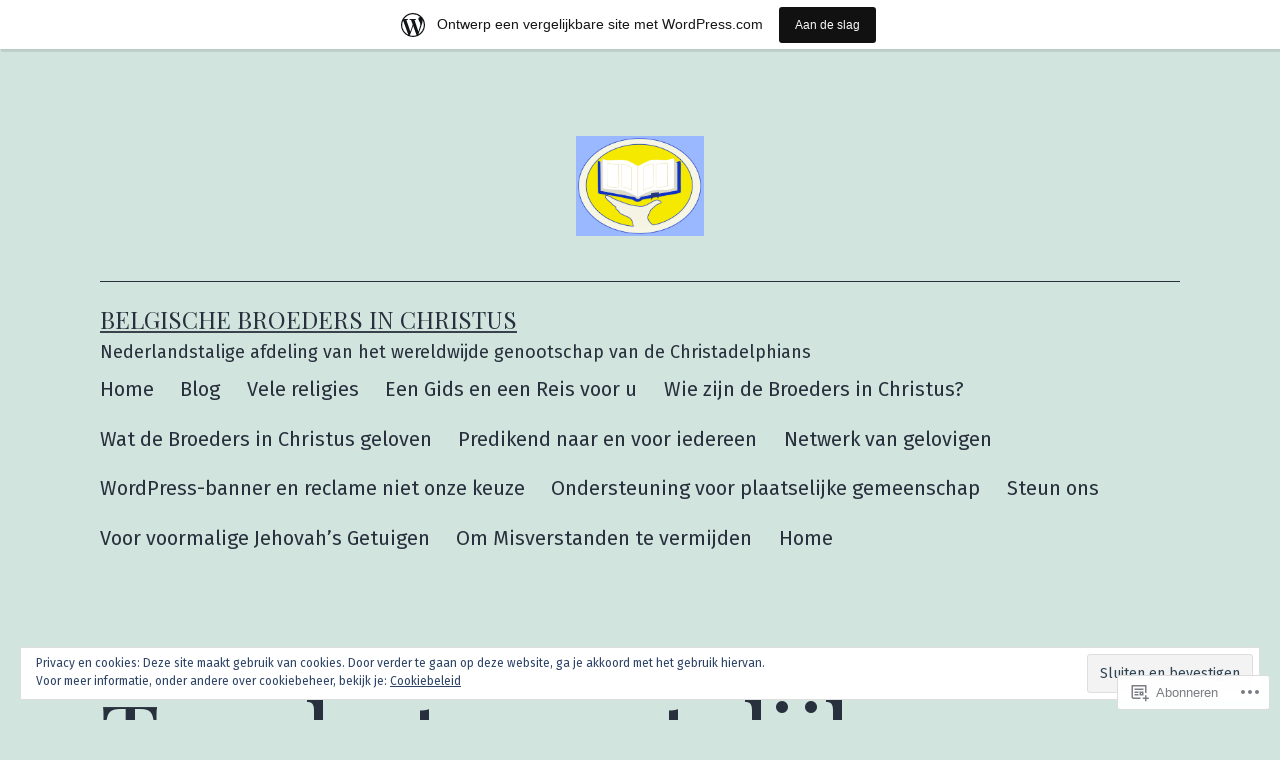

--- FILE ---
content_type: text/html; charset=UTF-8
request_url: https://belgischebroedersinchristus.wordpress.com/tag/het-geestelijke/
body_size: 40836
content:
<!doctype html>
<html lang="nl" >
<head>
	<meta charset="UTF-8" />
	<meta name="viewport" content="width=device-width, initial-scale=1.0" />
	<title>het geestelijke &#8211; Belgische Broeders In Christus</title>
<meta name='robots' content='max-image-preview:large' />
<link rel='dns-prefetch' href='//s0.wp.com' />
<link rel='dns-prefetch' href='//af.pubmine.com' />
<link rel="alternate" type="application/rss+xml" title="Belgische Broeders In Christus &raquo; Feed" href="https://belgischebroedersinchristus.wordpress.com/feed/" />
<link rel="alternate" type="application/rss+xml" title="Belgische Broeders In Christus &raquo; Reactiesfeed" href="https://belgischebroedersinchristus.wordpress.com/comments/feed/" />
<link rel="alternate" type="application/rss+xml" title="Belgische Broeders In Christus &raquo; het geestelijke Tagfeed" href="https://belgischebroedersinchristus.wordpress.com/tag/het-geestelijke/feed/" />
	<script type="text/javascript">
		/* <![CDATA[ */
		function addLoadEvent(func) {
			var oldonload = window.onload;
			if (typeof window.onload != 'function') {
				window.onload = func;
			} else {
				window.onload = function () {
					oldonload();
					func();
				}
			}
		}
		/* ]]> */
	</script>
	<link crossorigin='anonymous' rel='stylesheet' id='all-css-0-1' href='/_static/??-eJxtjEsOwjAMRC9EMBUoiAXiLG6wojTOR7WjiNuTdoGEYDkz7w30alzJSlkhNVO5+ZAFenh6UgFqYy0xkGHsoJQqo5KA6Ivp6EQO8P+AQxzYQlrRRbOnH3zm4j9CwjWShuzNjCsM9LvZ5Ee6T1c72cvpZs/LG8VZRLg=&cssminify=yes' type='text/css' media='all' />
<style id='wp-emoji-styles-inline-css'>

	img.wp-smiley, img.emoji {
		display: inline !important;
		border: none !important;
		box-shadow: none !important;
		height: 1em !important;
		width: 1em !important;
		margin: 0 0.07em !important;
		vertical-align: -0.1em !important;
		background: none !important;
		padding: 0 !important;
	}
/*# sourceURL=wp-emoji-styles-inline-css */
</style>
<link crossorigin='anonymous' rel='stylesheet' id='all-css-2-1' href='/wp-content/plugins/gutenberg-core/v22.4.0/build/styles/block-library/style.min.css?m=1768935615i&cssminify=yes' type='text/css' media='all' />
<style id='wp-block-library-inline-css'>
.has-text-align-justify {
	text-align:justify;
}
.has-text-align-justify{text-align:justify;}

/*# sourceURL=wp-block-library-inline-css */
</style><style id='wp-block-buttons-inline-css'>
.wp-block-buttons{box-sizing:border-box}.wp-block-buttons.is-vertical{flex-direction:column}.wp-block-buttons.is-vertical>.wp-block-button:last-child{margin-bottom:0}.wp-block-buttons>.wp-block-button{display:inline-block;margin:0}.wp-block-buttons.is-content-justification-left{justify-content:flex-start}.wp-block-buttons.is-content-justification-left.is-vertical{align-items:flex-start}.wp-block-buttons.is-content-justification-center{justify-content:center}.wp-block-buttons.is-content-justification-center.is-vertical{align-items:center}.wp-block-buttons.is-content-justification-right{justify-content:flex-end}.wp-block-buttons.is-content-justification-right.is-vertical{align-items:flex-end}.wp-block-buttons.is-content-justification-space-between{justify-content:space-between}.wp-block-buttons.aligncenter{text-align:center}.wp-block-buttons:not(.is-content-justification-space-between,.is-content-justification-right,.is-content-justification-left,.is-content-justification-center) .wp-block-button.aligncenter{margin-left:auto;margin-right:auto;width:100%}.wp-block-buttons[style*=text-decoration] .wp-block-button,.wp-block-buttons[style*=text-decoration] .wp-block-button__link{text-decoration:inherit}.wp-block-buttons.has-custom-font-size .wp-block-button__link{font-size:inherit}.wp-block-buttons .wp-block-button__link{width:100%}.wp-block-button.aligncenter{text-align:center}
/*# sourceURL=https://s0.wp.com/wp-content/plugins/gutenberg-core/v22.4.0/build/styles/block-library/buttons/style.min.css */
</style>
<style id='wp-block-button-inline-css'>
.wp-block-button__link{align-content:center;box-sizing:border-box;cursor:pointer;display:inline-block;height:100%;text-align:center;word-break:break-word}.wp-block-button__link.aligncenter{text-align:center}.wp-block-button__link.alignright{text-align:right}:where(.wp-block-button__link){border-radius:9999px;box-shadow:none;padding:calc(.667em + 2px) calc(1.333em + 2px);text-decoration:none}.wp-block-button[style*=text-decoration] .wp-block-button__link{text-decoration:inherit}.wp-block-buttons>.wp-block-button.has-custom-width{max-width:none}.wp-block-buttons>.wp-block-button.has-custom-width .wp-block-button__link{width:100%}.wp-block-buttons>.wp-block-button.has-custom-font-size .wp-block-button__link{font-size:inherit}.wp-block-buttons>.wp-block-button.wp-block-button__width-25{width:calc(25% - var(--wp--style--block-gap, .5em)*.75)}.wp-block-buttons>.wp-block-button.wp-block-button__width-50{width:calc(50% - var(--wp--style--block-gap, .5em)*.5)}.wp-block-buttons>.wp-block-button.wp-block-button__width-75{width:calc(75% - var(--wp--style--block-gap, .5em)*.25)}.wp-block-buttons>.wp-block-button.wp-block-button__width-100{flex-basis:100%;width:100%}.wp-block-buttons.is-vertical>.wp-block-button.wp-block-button__width-25{width:25%}.wp-block-buttons.is-vertical>.wp-block-button.wp-block-button__width-50{width:50%}.wp-block-buttons.is-vertical>.wp-block-button.wp-block-button__width-75{width:75%}.wp-block-button.is-style-squared,.wp-block-button__link.wp-block-button.is-style-squared{border-radius:0}.wp-block-button.no-border-radius,.wp-block-button__link.no-border-radius{border-radius:0!important}:root :where(.wp-block-button .wp-block-button__link.is-style-outline),:root :where(.wp-block-button.is-style-outline>.wp-block-button__link){border:2px solid;padding:.667em 1.333em}:root :where(.wp-block-button .wp-block-button__link.is-style-outline:not(.has-text-color)),:root :where(.wp-block-button.is-style-outline>.wp-block-button__link:not(.has-text-color)){color:currentColor}:root :where(.wp-block-button .wp-block-button__link.is-style-outline:not(.has-background)),:root :where(.wp-block-button.is-style-outline>.wp-block-button__link:not(.has-background)){background-color:initial;background-image:none}
/*# sourceURL=https://s0.wp.com/wp-content/plugins/gutenberg-core/v22.4.0/build/styles/block-library/button/style.min.css */
</style>
<style id='wp-block-heading-inline-css'>
h1:where(.wp-block-heading).has-background,h2:where(.wp-block-heading).has-background,h3:where(.wp-block-heading).has-background,h4:where(.wp-block-heading).has-background,h5:where(.wp-block-heading).has-background,h6:where(.wp-block-heading).has-background{padding:1.25em 2.375em}h1.has-text-align-left[style*=writing-mode]:where([style*=vertical-lr]),h1.has-text-align-right[style*=writing-mode]:where([style*=vertical-rl]),h2.has-text-align-left[style*=writing-mode]:where([style*=vertical-lr]),h2.has-text-align-right[style*=writing-mode]:where([style*=vertical-rl]),h3.has-text-align-left[style*=writing-mode]:where([style*=vertical-lr]),h3.has-text-align-right[style*=writing-mode]:where([style*=vertical-rl]),h4.has-text-align-left[style*=writing-mode]:where([style*=vertical-lr]),h4.has-text-align-right[style*=writing-mode]:where([style*=vertical-rl]),h5.has-text-align-left[style*=writing-mode]:where([style*=vertical-lr]),h5.has-text-align-right[style*=writing-mode]:where([style*=vertical-rl]),h6.has-text-align-left[style*=writing-mode]:where([style*=vertical-lr]),h6.has-text-align-right[style*=writing-mode]:where([style*=vertical-rl]){rotate:180deg}
/*# sourceURL=https://s0.wp.com/wp-content/plugins/gutenberg-core/v22.4.0/build/styles/block-library/heading/style.min.css */
</style>
<style id='wp-block-image-inline-css'>
.wp-block-image>a,.wp-block-image>figure>a{display:inline-block}.wp-block-image img{box-sizing:border-box;height:auto;max-width:100%;vertical-align:bottom}@media not (prefers-reduced-motion){.wp-block-image img.hide{visibility:hidden}.wp-block-image img.show{animation:show-content-image .4s}}.wp-block-image[style*=border-radius] img,.wp-block-image[style*=border-radius]>a{border-radius:inherit}.wp-block-image.has-custom-border img{box-sizing:border-box}.wp-block-image.aligncenter{text-align:center}.wp-block-image.alignfull>a,.wp-block-image.alignwide>a{width:100%}.wp-block-image.alignfull img,.wp-block-image.alignwide img{height:auto;width:100%}.wp-block-image .aligncenter,.wp-block-image .alignleft,.wp-block-image .alignright,.wp-block-image.aligncenter,.wp-block-image.alignleft,.wp-block-image.alignright{display:table}.wp-block-image .aligncenter>figcaption,.wp-block-image .alignleft>figcaption,.wp-block-image .alignright>figcaption,.wp-block-image.aligncenter>figcaption,.wp-block-image.alignleft>figcaption,.wp-block-image.alignright>figcaption{caption-side:bottom;display:table-caption}.wp-block-image .alignleft{float:left;margin:.5em 1em .5em 0}.wp-block-image .alignright{float:right;margin:.5em 0 .5em 1em}.wp-block-image .aligncenter{margin-left:auto;margin-right:auto}.wp-block-image :where(figcaption){margin-bottom:1em;margin-top:.5em}.wp-block-image.is-style-circle-mask img{border-radius:9999px}@supports ((-webkit-mask-image:none) or (mask-image:none)) or (-webkit-mask-image:none){.wp-block-image.is-style-circle-mask img{border-radius:0;-webkit-mask-image:url('data:image/svg+xml;utf8,<svg viewBox="0 0 100 100" xmlns="http://www.w3.org/2000/svg"><circle cx="50" cy="50" r="50"/></svg>');mask-image:url('data:image/svg+xml;utf8,<svg viewBox="0 0 100 100" xmlns="http://www.w3.org/2000/svg"><circle cx="50" cy="50" r="50"/></svg>');mask-mode:alpha;-webkit-mask-position:center;mask-position:center;-webkit-mask-repeat:no-repeat;mask-repeat:no-repeat;-webkit-mask-size:contain;mask-size:contain}}:root :where(.wp-block-image.is-style-rounded img,.wp-block-image .is-style-rounded img){border-radius:9999px}.wp-block-image figure{margin:0}.wp-lightbox-container{display:flex;flex-direction:column;position:relative}.wp-lightbox-container img{cursor:zoom-in}.wp-lightbox-container img:hover+button{opacity:1}.wp-lightbox-container button{align-items:center;backdrop-filter:blur(16px) saturate(180%);background-color:#5a5a5a40;border:none;border-radius:4px;cursor:zoom-in;display:flex;height:20px;justify-content:center;opacity:0;padding:0;position:absolute;right:16px;text-align:center;top:16px;width:20px;z-index:100}@media not (prefers-reduced-motion){.wp-lightbox-container button{transition:opacity .2s ease}}.wp-lightbox-container button:focus-visible{outline:3px auto #5a5a5a40;outline:3px auto -webkit-focus-ring-color;outline-offset:3px}.wp-lightbox-container button:hover{cursor:pointer;opacity:1}.wp-lightbox-container button:focus{opacity:1}.wp-lightbox-container button:focus,.wp-lightbox-container button:hover,.wp-lightbox-container button:not(:hover):not(:active):not(.has-background){background-color:#5a5a5a40;border:none}.wp-lightbox-overlay{box-sizing:border-box;cursor:zoom-out;height:100vh;left:0;overflow:hidden;position:fixed;top:0;visibility:hidden;width:100%;z-index:100000}.wp-lightbox-overlay .close-button{align-items:center;cursor:pointer;display:flex;justify-content:center;min-height:40px;min-width:40px;padding:0;position:absolute;right:calc(env(safe-area-inset-right) + 16px);top:calc(env(safe-area-inset-top) + 16px);z-index:5000000}.wp-lightbox-overlay .close-button:focus,.wp-lightbox-overlay .close-button:hover,.wp-lightbox-overlay .close-button:not(:hover):not(:active):not(.has-background){background:none;border:none}.wp-lightbox-overlay .lightbox-image-container{height:var(--wp--lightbox-container-height);left:50%;overflow:hidden;position:absolute;top:50%;transform:translate(-50%,-50%);transform-origin:top left;width:var(--wp--lightbox-container-width);z-index:9999999999}.wp-lightbox-overlay .wp-block-image{align-items:center;box-sizing:border-box;display:flex;height:100%;justify-content:center;margin:0;position:relative;transform-origin:0 0;width:100%;z-index:3000000}.wp-lightbox-overlay .wp-block-image img{height:var(--wp--lightbox-image-height);min-height:var(--wp--lightbox-image-height);min-width:var(--wp--lightbox-image-width);width:var(--wp--lightbox-image-width)}.wp-lightbox-overlay .wp-block-image figcaption{display:none}.wp-lightbox-overlay button{background:none;border:none}.wp-lightbox-overlay .scrim{background-color:#fff;height:100%;opacity:.9;position:absolute;width:100%;z-index:2000000}.wp-lightbox-overlay.active{visibility:visible}@media not (prefers-reduced-motion){.wp-lightbox-overlay.active{animation:turn-on-visibility .25s both}.wp-lightbox-overlay.active img{animation:turn-on-visibility .35s both}.wp-lightbox-overlay.show-closing-animation:not(.active){animation:turn-off-visibility .35s both}.wp-lightbox-overlay.show-closing-animation:not(.active) img{animation:turn-off-visibility .25s both}.wp-lightbox-overlay.zoom.active{animation:none;opacity:1;visibility:visible}.wp-lightbox-overlay.zoom.active .lightbox-image-container{animation:lightbox-zoom-in .4s}.wp-lightbox-overlay.zoom.active .lightbox-image-container img{animation:none}.wp-lightbox-overlay.zoom.active .scrim{animation:turn-on-visibility .4s forwards}.wp-lightbox-overlay.zoom.show-closing-animation:not(.active){animation:none}.wp-lightbox-overlay.zoom.show-closing-animation:not(.active) .lightbox-image-container{animation:lightbox-zoom-out .4s}.wp-lightbox-overlay.zoom.show-closing-animation:not(.active) .lightbox-image-container img{animation:none}.wp-lightbox-overlay.zoom.show-closing-animation:not(.active) .scrim{animation:turn-off-visibility .4s forwards}}@keyframes show-content-image{0%{visibility:hidden}99%{visibility:hidden}to{visibility:visible}}@keyframes turn-on-visibility{0%{opacity:0}to{opacity:1}}@keyframes turn-off-visibility{0%{opacity:1;visibility:visible}99%{opacity:0;visibility:visible}to{opacity:0;visibility:hidden}}@keyframes lightbox-zoom-in{0%{transform:translate(calc((-100vw + var(--wp--lightbox-scrollbar-width))/2 + var(--wp--lightbox-initial-left-position)),calc(-50vh + var(--wp--lightbox-initial-top-position))) scale(var(--wp--lightbox-scale))}to{transform:translate(-50%,-50%) scale(1)}}@keyframes lightbox-zoom-out{0%{transform:translate(-50%,-50%) scale(1);visibility:visible}99%{visibility:visible}to{transform:translate(calc((-100vw + var(--wp--lightbox-scrollbar-width))/2 + var(--wp--lightbox-initial-left-position)),calc(-50vh + var(--wp--lightbox-initial-top-position))) scale(var(--wp--lightbox-scale));visibility:hidden}}
/*# sourceURL=https://s0.wp.com/wp-content/plugins/gutenberg-core/v22.4.0/build/styles/block-library/image/style.min.css */
</style>
<style id='wp-block-image-theme-inline-css'>
:root :where(.wp-block-image figcaption){color:#555;font-size:13px;text-align:center}.is-dark-theme :root :where(.wp-block-image figcaption){color:#ffffffa6}.wp-block-image{margin:0 0 1em}
/*# sourceURL=https://s0.wp.com/wp-content/plugins/gutenberg-core/v22.4.0/build/styles/block-library/image/theme.min.css */
</style>
<style id='global-styles-inline-css'>
:root{--wp--preset--aspect-ratio--square: 1;--wp--preset--aspect-ratio--4-3: 4/3;--wp--preset--aspect-ratio--3-4: 3/4;--wp--preset--aspect-ratio--3-2: 3/2;--wp--preset--aspect-ratio--2-3: 2/3;--wp--preset--aspect-ratio--16-9: 16/9;--wp--preset--aspect-ratio--9-16: 9/16;--wp--preset--color--black: #000000;--wp--preset--color--cyan-bluish-gray: #abb8c3;--wp--preset--color--white: #FFFFFF;--wp--preset--color--pale-pink: #f78da7;--wp--preset--color--vivid-red: #cf2e2e;--wp--preset--color--luminous-vivid-orange: #ff6900;--wp--preset--color--luminous-vivid-amber: #fcb900;--wp--preset--color--light-green-cyan: #7bdcb5;--wp--preset--color--vivid-green-cyan: #00d084;--wp--preset--color--pale-cyan-blue: #8ed1fc;--wp--preset--color--vivid-cyan-blue: #0693e3;--wp--preset--color--vivid-purple: #9b51e0;--wp--preset--color--dark-gray: #28303D;--wp--preset--color--gray: #39414D;--wp--preset--color--green: #D1E4DD;--wp--preset--color--blue: #D1DFE4;--wp--preset--color--purple: #D1D1E4;--wp--preset--color--red: #E4D1D1;--wp--preset--color--orange: #E4DAD1;--wp--preset--color--yellow: #EEEADD;--wp--preset--gradient--vivid-cyan-blue-to-vivid-purple: linear-gradient(135deg,rgb(6,147,227) 0%,rgb(155,81,224) 100%);--wp--preset--gradient--light-green-cyan-to-vivid-green-cyan: linear-gradient(135deg,rgb(122,220,180) 0%,rgb(0,208,130) 100%);--wp--preset--gradient--luminous-vivid-amber-to-luminous-vivid-orange: linear-gradient(135deg,rgb(252,185,0) 0%,rgb(255,105,0) 100%);--wp--preset--gradient--luminous-vivid-orange-to-vivid-red: linear-gradient(135deg,rgb(255,105,0) 0%,rgb(207,46,46) 100%);--wp--preset--gradient--very-light-gray-to-cyan-bluish-gray: linear-gradient(135deg,rgb(238,238,238) 0%,rgb(169,184,195) 100%);--wp--preset--gradient--cool-to-warm-spectrum: linear-gradient(135deg,rgb(74,234,220) 0%,rgb(151,120,209) 20%,rgb(207,42,186) 40%,rgb(238,44,130) 60%,rgb(251,105,98) 80%,rgb(254,248,76) 100%);--wp--preset--gradient--blush-light-purple: linear-gradient(135deg,rgb(255,206,236) 0%,rgb(152,150,240) 100%);--wp--preset--gradient--blush-bordeaux: linear-gradient(135deg,rgb(254,205,165) 0%,rgb(254,45,45) 50%,rgb(107,0,62) 100%);--wp--preset--gradient--luminous-dusk: linear-gradient(135deg,rgb(255,203,112) 0%,rgb(199,81,192) 50%,rgb(65,88,208) 100%);--wp--preset--gradient--pale-ocean: linear-gradient(135deg,rgb(255,245,203) 0%,rgb(182,227,212) 50%,rgb(51,167,181) 100%);--wp--preset--gradient--electric-grass: linear-gradient(135deg,rgb(202,248,128) 0%,rgb(113,206,126) 100%);--wp--preset--gradient--midnight: linear-gradient(135deg,rgb(2,3,129) 0%,rgb(40,116,252) 100%);--wp--preset--gradient--purple-to-yellow: linear-gradient(160deg, #D1D1E4 0%, #EEEADD 100%);--wp--preset--gradient--yellow-to-purple: linear-gradient(160deg, #EEEADD 0%, #D1D1E4 100%);--wp--preset--gradient--green-to-yellow: linear-gradient(160deg, #D1E4DD 0%, #EEEADD 100%);--wp--preset--gradient--yellow-to-green: linear-gradient(160deg, #EEEADD 0%, #D1E4DD 100%);--wp--preset--gradient--red-to-yellow: linear-gradient(160deg, #E4D1D1 0%, #EEEADD 100%);--wp--preset--gradient--yellow-to-red: linear-gradient(160deg, #EEEADD 0%, #E4D1D1 100%);--wp--preset--gradient--purple-to-red: linear-gradient(160deg, #D1D1E4 0%, #E4D1D1 100%);--wp--preset--gradient--red-to-purple: linear-gradient(160deg, #E4D1D1 0%, #D1D1E4 100%);--wp--preset--font-size--small: 18px;--wp--preset--font-size--medium: 20px;--wp--preset--font-size--large: 24px;--wp--preset--font-size--x-large: 42px;--wp--preset--font-size--extra-small: 16px;--wp--preset--font-size--normal: 20px;--wp--preset--font-size--extra-large: 40px;--wp--preset--font-size--huge: 96px;--wp--preset--font-size--gigantic: 144px;--wp--preset--font-family--albert-sans: 'Albert Sans', sans-serif;--wp--preset--font-family--alegreya: Alegreya, serif;--wp--preset--font-family--arvo: Arvo, serif;--wp--preset--font-family--bodoni-moda: 'Bodoni Moda', serif;--wp--preset--font-family--bricolage-grotesque: 'Bricolage Grotesque', sans-serif;--wp--preset--font-family--cabin: Cabin, sans-serif;--wp--preset--font-family--chivo: Chivo, sans-serif;--wp--preset--font-family--commissioner: Commissioner, sans-serif;--wp--preset--font-family--cormorant: Cormorant, serif;--wp--preset--font-family--courier-prime: 'Courier Prime', monospace;--wp--preset--font-family--crimson-pro: 'Crimson Pro', serif;--wp--preset--font-family--dm-mono: 'DM Mono', monospace;--wp--preset--font-family--dm-sans: 'DM Sans', sans-serif;--wp--preset--font-family--dm-serif-display: 'DM Serif Display', serif;--wp--preset--font-family--domine: Domine, serif;--wp--preset--font-family--eb-garamond: 'EB Garamond', serif;--wp--preset--font-family--epilogue: Epilogue, sans-serif;--wp--preset--font-family--fahkwang: Fahkwang, sans-serif;--wp--preset--font-family--figtree: Figtree, sans-serif;--wp--preset--font-family--fira-sans: 'Fira Sans', sans-serif;--wp--preset--font-family--fjalla-one: 'Fjalla One', sans-serif;--wp--preset--font-family--fraunces: Fraunces, serif;--wp--preset--font-family--gabarito: Gabarito, system-ui;--wp--preset--font-family--ibm-plex-mono: 'IBM Plex Mono', monospace;--wp--preset--font-family--ibm-plex-sans: 'IBM Plex Sans', sans-serif;--wp--preset--font-family--ibarra-real-nova: 'Ibarra Real Nova', serif;--wp--preset--font-family--instrument-serif: 'Instrument Serif', serif;--wp--preset--font-family--inter: Inter, sans-serif;--wp--preset--font-family--josefin-sans: 'Josefin Sans', sans-serif;--wp--preset--font-family--jost: Jost, sans-serif;--wp--preset--font-family--libre-baskerville: 'Libre Baskerville', serif;--wp--preset--font-family--libre-franklin: 'Libre Franklin', sans-serif;--wp--preset--font-family--literata: Literata, serif;--wp--preset--font-family--lora: Lora, serif;--wp--preset--font-family--merriweather: Merriweather, serif;--wp--preset--font-family--montserrat: Montserrat, sans-serif;--wp--preset--font-family--newsreader: Newsreader, serif;--wp--preset--font-family--noto-sans-mono: 'Noto Sans Mono', sans-serif;--wp--preset--font-family--nunito: Nunito, sans-serif;--wp--preset--font-family--open-sans: 'Open Sans', sans-serif;--wp--preset--font-family--overpass: Overpass, sans-serif;--wp--preset--font-family--pt-serif: 'PT Serif', serif;--wp--preset--font-family--petrona: Petrona, serif;--wp--preset--font-family--piazzolla: Piazzolla, serif;--wp--preset--font-family--playfair-display: 'Playfair Display', serif;--wp--preset--font-family--plus-jakarta-sans: 'Plus Jakarta Sans', sans-serif;--wp--preset--font-family--poppins: Poppins, sans-serif;--wp--preset--font-family--raleway: Raleway, sans-serif;--wp--preset--font-family--roboto: Roboto, sans-serif;--wp--preset--font-family--roboto-slab: 'Roboto Slab', serif;--wp--preset--font-family--rubik: Rubik, sans-serif;--wp--preset--font-family--rufina: Rufina, serif;--wp--preset--font-family--sora: Sora, sans-serif;--wp--preset--font-family--source-sans-3: 'Source Sans 3', sans-serif;--wp--preset--font-family--source-serif-4: 'Source Serif 4', serif;--wp--preset--font-family--space-mono: 'Space Mono', monospace;--wp--preset--font-family--syne: Syne, sans-serif;--wp--preset--font-family--texturina: Texturina, serif;--wp--preset--font-family--urbanist: Urbanist, sans-serif;--wp--preset--font-family--work-sans: 'Work Sans', sans-serif;--wp--preset--spacing--20: 0.44rem;--wp--preset--spacing--30: 0.67rem;--wp--preset--spacing--40: 1rem;--wp--preset--spacing--50: 1.5rem;--wp--preset--spacing--60: 2.25rem;--wp--preset--spacing--70: 3.38rem;--wp--preset--spacing--80: 5.06rem;--wp--preset--shadow--natural: 6px 6px 9px rgba(0, 0, 0, 0.2);--wp--preset--shadow--deep: 12px 12px 50px rgba(0, 0, 0, 0.4);--wp--preset--shadow--sharp: 6px 6px 0px rgba(0, 0, 0, 0.2);--wp--preset--shadow--outlined: 6px 6px 0px -3px rgb(255, 255, 255), 6px 6px rgb(0, 0, 0);--wp--preset--shadow--crisp: 6px 6px 0px rgb(0, 0, 0);}:where(body) { margin: 0; }:where(.is-layout-flex){gap: 0.5em;}:where(.is-layout-grid){gap: 0.5em;}body .is-layout-flex{display: flex;}.is-layout-flex{flex-wrap: wrap;align-items: center;}.is-layout-flex > :is(*, div){margin: 0;}body .is-layout-grid{display: grid;}.is-layout-grid > :is(*, div){margin: 0;}body{padding-top: 0px;padding-right: 0px;padding-bottom: 0px;padding-left: 0px;}:root :where(.wp-element-button, .wp-block-button__link){background-color: #32373c;border-width: 0;color: #fff;font-family: inherit;font-size: inherit;font-style: inherit;font-weight: inherit;letter-spacing: inherit;line-height: inherit;padding-top: calc(0.667em + 2px);padding-right: calc(1.333em + 2px);padding-bottom: calc(0.667em + 2px);padding-left: calc(1.333em + 2px);text-decoration: none;text-transform: inherit;}.has-black-color{color: var(--wp--preset--color--black) !important;}.has-cyan-bluish-gray-color{color: var(--wp--preset--color--cyan-bluish-gray) !important;}.has-white-color{color: var(--wp--preset--color--white) !important;}.has-pale-pink-color{color: var(--wp--preset--color--pale-pink) !important;}.has-vivid-red-color{color: var(--wp--preset--color--vivid-red) !important;}.has-luminous-vivid-orange-color{color: var(--wp--preset--color--luminous-vivid-orange) !important;}.has-luminous-vivid-amber-color{color: var(--wp--preset--color--luminous-vivid-amber) !important;}.has-light-green-cyan-color{color: var(--wp--preset--color--light-green-cyan) !important;}.has-vivid-green-cyan-color{color: var(--wp--preset--color--vivid-green-cyan) !important;}.has-pale-cyan-blue-color{color: var(--wp--preset--color--pale-cyan-blue) !important;}.has-vivid-cyan-blue-color{color: var(--wp--preset--color--vivid-cyan-blue) !important;}.has-vivid-purple-color{color: var(--wp--preset--color--vivid-purple) !important;}.has-dark-gray-color{color: var(--wp--preset--color--dark-gray) !important;}.has-gray-color{color: var(--wp--preset--color--gray) !important;}.has-green-color{color: var(--wp--preset--color--green) !important;}.has-blue-color{color: var(--wp--preset--color--blue) !important;}.has-purple-color{color: var(--wp--preset--color--purple) !important;}.has-red-color{color: var(--wp--preset--color--red) !important;}.has-orange-color{color: var(--wp--preset--color--orange) !important;}.has-yellow-color{color: var(--wp--preset--color--yellow) !important;}.has-black-background-color{background-color: var(--wp--preset--color--black) !important;}.has-cyan-bluish-gray-background-color{background-color: var(--wp--preset--color--cyan-bluish-gray) !important;}.has-white-background-color{background-color: var(--wp--preset--color--white) !important;}.has-pale-pink-background-color{background-color: var(--wp--preset--color--pale-pink) !important;}.has-vivid-red-background-color{background-color: var(--wp--preset--color--vivid-red) !important;}.has-luminous-vivid-orange-background-color{background-color: var(--wp--preset--color--luminous-vivid-orange) !important;}.has-luminous-vivid-amber-background-color{background-color: var(--wp--preset--color--luminous-vivid-amber) !important;}.has-light-green-cyan-background-color{background-color: var(--wp--preset--color--light-green-cyan) !important;}.has-vivid-green-cyan-background-color{background-color: var(--wp--preset--color--vivid-green-cyan) !important;}.has-pale-cyan-blue-background-color{background-color: var(--wp--preset--color--pale-cyan-blue) !important;}.has-vivid-cyan-blue-background-color{background-color: var(--wp--preset--color--vivid-cyan-blue) !important;}.has-vivid-purple-background-color{background-color: var(--wp--preset--color--vivid-purple) !important;}.has-dark-gray-background-color{background-color: var(--wp--preset--color--dark-gray) !important;}.has-gray-background-color{background-color: var(--wp--preset--color--gray) !important;}.has-green-background-color{background-color: var(--wp--preset--color--green) !important;}.has-blue-background-color{background-color: var(--wp--preset--color--blue) !important;}.has-purple-background-color{background-color: var(--wp--preset--color--purple) !important;}.has-red-background-color{background-color: var(--wp--preset--color--red) !important;}.has-orange-background-color{background-color: var(--wp--preset--color--orange) !important;}.has-yellow-background-color{background-color: var(--wp--preset--color--yellow) !important;}.has-black-border-color{border-color: var(--wp--preset--color--black) !important;}.has-cyan-bluish-gray-border-color{border-color: var(--wp--preset--color--cyan-bluish-gray) !important;}.has-white-border-color{border-color: var(--wp--preset--color--white) !important;}.has-pale-pink-border-color{border-color: var(--wp--preset--color--pale-pink) !important;}.has-vivid-red-border-color{border-color: var(--wp--preset--color--vivid-red) !important;}.has-luminous-vivid-orange-border-color{border-color: var(--wp--preset--color--luminous-vivid-orange) !important;}.has-luminous-vivid-amber-border-color{border-color: var(--wp--preset--color--luminous-vivid-amber) !important;}.has-light-green-cyan-border-color{border-color: var(--wp--preset--color--light-green-cyan) !important;}.has-vivid-green-cyan-border-color{border-color: var(--wp--preset--color--vivid-green-cyan) !important;}.has-pale-cyan-blue-border-color{border-color: var(--wp--preset--color--pale-cyan-blue) !important;}.has-vivid-cyan-blue-border-color{border-color: var(--wp--preset--color--vivid-cyan-blue) !important;}.has-vivid-purple-border-color{border-color: var(--wp--preset--color--vivid-purple) !important;}.has-dark-gray-border-color{border-color: var(--wp--preset--color--dark-gray) !important;}.has-gray-border-color{border-color: var(--wp--preset--color--gray) !important;}.has-green-border-color{border-color: var(--wp--preset--color--green) !important;}.has-blue-border-color{border-color: var(--wp--preset--color--blue) !important;}.has-purple-border-color{border-color: var(--wp--preset--color--purple) !important;}.has-red-border-color{border-color: var(--wp--preset--color--red) !important;}.has-orange-border-color{border-color: var(--wp--preset--color--orange) !important;}.has-yellow-border-color{border-color: var(--wp--preset--color--yellow) !important;}.has-vivid-cyan-blue-to-vivid-purple-gradient-background{background: var(--wp--preset--gradient--vivid-cyan-blue-to-vivid-purple) !important;}.has-light-green-cyan-to-vivid-green-cyan-gradient-background{background: var(--wp--preset--gradient--light-green-cyan-to-vivid-green-cyan) !important;}.has-luminous-vivid-amber-to-luminous-vivid-orange-gradient-background{background: var(--wp--preset--gradient--luminous-vivid-amber-to-luminous-vivid-orange) !important;}.has-luminous-vivid-orange-to-vivid-red-gradient-background{background: var(--wp--preset--gradient--luminous-vivid-orange-to-vivid-red) !important;}.has-very-light-gray-to-cyan-bluish-gray-gradient-background{background: var(--wp--preset--gradient--very-light-gray-to-cyan-bluish-gray) !important;}.has-cool-to-warm-spectrum-gradient-background{background: var(--wp--preset--gradient--cool-to-warm-spectrum) !important;}.has-blush-light-purple-gradient-background{background: var(--wp--preset--gradient--blush-light-purple) !important;}.has-blush-bordeaux-gradient-background{background: var(--wp--preset--gradient--blush-bordeaux) !important;}.has-luminous-dusk-gradient-background{background: var(--wp--preset--gradient--luminous-dusk) !important;}.has-pale-ocean-gradient-background{background: var(--wp--preset--gradient--pale-ocean) !important;}.has-electric-grass-gradient-background{background: var(--wp--preset--gradient--electric-grass) !important;}.has-midnight-gradient-background{background: var(--wp--preset--gradient--midnight) !important;}.has-purple-to-yellow-gradient-background{background: var(--wp--preset--gradient--purple-to-yellow) !important;}.has-yellow-to-purple-gradient-background{background: var(--wp--preset--gradient--yellow-to-purple) !important;}.has-green-to-yellow-gradient-background{background: var(--wp--preset--gradient--green-to-yellow) !important;}.has-yellow-to-green-gradient-background{background: var(--wp--preset--gradient--yellow-to-green) !important;}.has-red-to-yellow-gradient-background{background: var(--wp--preset--gradient--red-to-yellow) !important;}.has-yellow-to-red-gradient-background{background: var(--wp--preset--gradient--yellow-to-red) !important;}.has-purple-to-red-gradient-background{background: var(--wp--preset--gradient--purple-to-red) !important;}.has-red-to-purple-gradient-background{background: var(--wp--preset--gradient--red-to-purple) !important;}.has-small-font-size{font-size: var(--wp--preset--font-size--small) !important;}.has-medium-font-size{font-size: var(--wp--preset--font-size--medium) !important;}.has-large-font-size{font-size: var(--wp--preset--font-size--large) !important;}.has-x-large-font-size{font-size: var(--wp--preset--font-size--x-large) !important;}.has-extra-small-font-size{font-size: var(--wp--preset--font-size--extra-small) !important;}.has-normal-font-size{font-size: var(--wp--preset--font-size--normal) !important;}.has-extra-large-font-size{font-size: var(--wp--preset--font-size--extra-large) !important;}.has-huge-font-size{font-size: var(--wp--preset--font-size--huge) !important;}.has-gigantic-font-size{font-size: var(--wp--preset--font-size--gigantic) !important;}.has-albert-sans-font-family{font-family: var(--wp--preset--font-family--albert-sans) !important;}.has-alegreya-font-family{font-family: var(--wp--preset--font-family--alegreya) !important;}.has-arvo-font-family{font-family: var(--wp--preset--font-family--arvo) !important;}.has-bodoni-moda-font-family{font-family: var(--wp--preset--font-family--bodoni-moda) !important;}.has-bricolage-grotesque-font-family{font-family: var(--wp--preset--font-family--bricolage-grotesque) !important;}.has-cabin-font-family{font-family: var(--wp--preset--font-family--cabin) !important;}.has-chivo-font-family{font-family: var(--wp--preset--font-family--chivo) !important;}.has-commissioner-font-family{font-family: var(--wp--preset--font-family--commissioner) !important;}.has-cormorant-font-family{font-family: var(--wp--preset--font-family--cormorant) !important;}.has-courier-prime-font-family{font-family: var(--wp--preset--font-family--courier-prime) !important;}.has-crimson-pro-font-family{font-family: var(--wp--preset--font-family--crimson-pro) !important;}.has-dm-mono-font-family{font-family: var(--wp--preset--font-family--dm-mono) !important;}.has-dm-sans-font-family{font-family: var(--wp--preset--font-family--dm-sans) !important;}.has-dm-serif-display-font-family{font-family: var(--wp--preset--font-family--dm-serif-display) !important;}.has-domine-font-family{font-family: var(--wp--preset--font-family--domine) !important;}.has-eb-garamond-font-family{font-family: var(--wp--preset--font-family--eb-garamond) !important;}.has-epilogue-font-family{font-family: var(--wp--preset--font-family--epilogue) !important;}.has-fahkwang-font-family{font-family: var(--wp--preset--font-family--fahkwang) !important;}.has-figtree-font-family{font-family: var(--wp--preset--font-family--figtree) !important;}.has-fira-sans-font-family{font-family: var(--wp--preset--font-family--fira-sans) !important;}.has-fjalla-one-font-family{font-family: var(--wp--preset--font-family--fjalla-one) !important;}.has-fraunces-font-family{font-family: var(--wp--preset--font-family--fraunces) !important;}.has-gabarito-font-family{font-family: var(--wp--preset--font-family--gabarito) !important;}.has-ibm-plex-mono-font-family{font-family: var(--wp--preset--font-family--ibm-plex-mono) !important;}.has-ibm-plex-sans-font-family{font-family: var(--wp--preset--font-family--ibm-plex-sans) !important;}.has-ibarra-real-nova-font-family{font-family: var(--wp--preset--font-family--ibarra-real-nova) !important;}.has-instrument-serif-font-family{font-family: var(--wp--preset--font-family--instrument-serif) !important;}.has-inter-font-family{font-family: var(--wp--preset--font-family--inter) !important;}.has-josefin-sans-font-family{font-family: var(--wp--preset--font-family--josefin-sans) !important;}.has-jost-font-family{font-family: var(--wp--preset--font-family--jost) !important;}.has-libre-baskerville-font-family{font-family: var(--wp--preset--font-family--libre-baskerville) !important;}.has-libre-franklin-font-family{font-family: var(--wp--preset--font-family--libre-franklin) !important;}.has-literata-font-family{font-family: var(--wp--preset--font-family--literata) !important;}.has-lora-font-family{font-family: var(--wp--preset--font-family--lora) !important;}.has-merriweather-font-family{font-family: var(--wp--preset--font-family--merriweather) !important;}.has-montserrat-font-family{font-family: var(--wp--preset--font-family--montserrat) !important;}.has-newsreader-font-family{font-family: var(--wp--preset--font-family--newsreader) !important;}.has-noto-sans-mono-font-family{font-family: var(--wp--preset--font-family--noto-sans-mono) !important;}.has-nunito-font-family{font-family: var(--wp--preset--font-family--nunito) !important;}.has-open-sans-font-family{font-family: var(--wp--preset--font-family--open-sans) !important;}.has-overpass-font-family{font-family: var(--wp--preset--font-family--overpass) !important;}.has-pt-serif-font-family{font-family: var(--wp--preset--font-family--pt-serif) !important;}.has-petrona-font-family{font-family: var(--wp--preset--font-family--petrona) !important;}.has-piazzolla-font-family{font-family: var(--wp--preset--font-family--piazzolla) !important;}.has-playfair-display-font-family{font-family: var(--wp--preset--font-family--playfair-display) !important;}.has-plus-jakarta-sans-font-family{font-family: var(--wp--preset--font-family--plus-jakarta-sans) !important;}.has-poppins-font-family{font-family: var(--wp--preset--font-family--poppins) !important;}.has-raleway-font-family{font-family: var(--wp--preset--font-family--raleway) !important;}.has-roboto-font-family{font-family: var(--wp--preset--font-family--roboto) !important;}.has-roboto-slab-font-family{font-family: var(--wp--preset--font-family--roboto-slab) !important;}.has-rubik-font-family{font-family: var(--wp--preset--font-family--rubik) !important;}.has-rufina-font-family{font-family: var(--wp--preset--font-family--rufina) !important;}.has-sora-font-family{font-family: var(--wp--preset--font-family--sora) !important;}.has-source-sans-3-font-family{font-family: var(--wp--preset--font-family--source-sans-3) !important;}.has-source-serif-4-font-family{font-family: var(--wp--preset--font-family--source-serif-4) !important;}.has-space-mono-font-family{font-family: var(--wp--preset--font-family--space-mono) !important;}.has-syne-font-family{font-family: var(--wp--preset--font-family--syne) !important;}.has-texturina-font-family{font-family: var(--wp--preset--font-family--texturina) !important;}.has-urbanist-font-family{font-family: var(--wp--preset--font-family--urbanist) !important;}.has-work-sans-font-family{font-family: var(--wp--preset--font-family--work-sans) !important;}
/*# sourceURL=global-styles-inline-css */
</style>

<style id='classic-theme-styles-inline-css'>
.wp-block-button__link{background-color:#32373c;border-radius:9999px;box-shadow:none;color:#fff;font-size:1.125em;padding:calc(.667em + 2px) calc(1.333em + 2px);text-decoration:none}.wp-block-file__button{background:#32373c;color:#fff}.wp-block-accordion-heading{margin:0}.wp-block-accordion-heading__toggle{background-color:inherit!important;color:inherit!important}.wp-block-accordion-heading__toggle:not(:focus-visible){outline:none}.wp-block-accordion-heading__toggle:focus,.wp-block-accordion-heading__toggle:hover{background-color:inherit!important;border:none;box-shadow:none;color:inherit;padding:var(--wp--preset--spacing--20,1em) 0;text-decoration:none}.wp-block-accordion-heading__toggle:focus-visible{outline:auto;outline-offset:0}
/*# sourceURL=/wp-content/plugins/gutenberg-core/v22.4.0/build/styles/block-library/classic.min.css */
</style>
<link crossorigin='anonymous' rel='stylesheet' id='all-css-4-1' href='/_static/??-eJyVUO0KwjAMfCGzOL/mH/FZ1i1otWlLk27u7a0MP0AQ/JEjHLlcLjhG6IJX8orR5ZP1gl0wLnRXwVVV76saxHJ0BImGaoO9FX1NgOjkqOpEFvixSM/EJBizQR0LMc0YPGErQlospFQWDVxELiQIA6Vke5KvZZzhfViiwnNs9THB1NuWXPHy+ks22v70NJ17ULr9lsRiA8bERCJQkG1mmHP9E/f1nyMf6ma3Xe+b5aa53AEX/4x3&cssminify=yes' type='text/css' media='all' />
<link crossorigin='anonymous' rel='stylesheet' id='print-css-5-1' href='/wp-content/themes/pub/twentytwentyone/assets/css/print.css?m=1765387047i&cssminify=yes' type='text/css' media='print' />
<link crossorigin='anonymous' rel='stylesheet' id='all-css-6-1' href='/_static/??-eJx9j1ELwjAMhP+QNUwn80X8LbXG2pk2ZUkZ+/d26kNR8OXIwX1HDuZsHCfFpBCLyVR8SAIjarbu8fEQmVe5FkIBvWNEo8wk4Dhmq6Bz5Ze3csKtE9lA0/xCBHK5fEchJAeiC6GZc237QZunJrwQ+3p6qKnG/oM8siF2VkOd0BpzIxumFT3HUzcc9rtjP3T9+AT1Ames&cssminify=yes' type='text/css' media='all' />
<style id='jetpack-global-styles-frontend-style-inline-css'>
@import url('https://fonts-api.wp.com/css?family=Fira Sans:thin,extralight,light,regular,medium,semibold,bold,italic,bolditalic,extrabold,black|Playfair Display:thin,extralight,light,regular,medium,semibold,bold,italic,bolditalic,extrabold,black|');:root { --font-headings: Playfair Display; --font-base: Fira Sans; --font-headings-default: -apple-system,BlinkMacSystemFont,"Segoe UI",Roboto,Oxygen-Sans,Ubuntu,Cantarell,"Helvetica Neue",sans-serif; --font-base-default: -apple-system,BlinkMacSystemFont,"Segoe UI",Roboto,Oxygen-Sans,Ubuntu,Cantarell,"Helvetica Neue",sans-serif;}
/*# sourceURL=jetpack-global-styles-frontend-style-inline-css */
</style>
<link crossorigin='anonymous' rel='stylesheet' id='all-css-8-1' href='/_static/??-eJyNjcEKwjAQRH/IuFQj9SJ+isRsSLZusqWbUPx7W+lFBPEyzMDMPJhH46XUUCrkZkZukYrCEOro/GPLkEVWwcZBQZObAjrE59tSiXuvuoP/n25UPKh4cmxYouhH+HqrKeSFmyxElrvjX7iZMIaqsFQ2b+JEaFxBw6R13V7zpetPx8PZ9p0dXpQMX7Y=&cssminify=yes' type='text/css' media='all' />
<script id="jetpack-mu-wpcom-settings-js-before">
var JETPACK_MU_WPCOM_SETTINGS = {"assetsUrl":"https://s0.wp.com/wp-content/mu-plugins/jetpack-mu-wpcom-plugin/moon/jetpack_vendor/automattic/jetpack-mu-wpcom/src/build/"};
//# sourceURL=jetpack-mu-wpcom-settings-js-before
</script>
<script crossorigin='anonymous' type='text/javascript'  src='/wp-content/js/rlt-proxy.js?m=1720530689i'></script>
<script id="rlt-proxy-js-after">
	rltInitialize( {"token":null,"iframeOrigins":["https:\/\/widgets.wp.com"]} );
//# sourceURL=rlt-proxy-js-after
</script>
<script id="twenty-twenty-one-ie11-polyfills-js-after">
( Element.prototype.matches && Element.prototype.closest && window.NodeList && NodeList.prototype.forEach ) || document.write( '<script src="https://s0.wp.com/wp-content/themes/pub/twentytwentyone/assets/js/polyfills.js?m=1638211598i&#038;ver=2.7"></scr' + 'ipt>' );
//# sourceURL=twenty-twenty-one-ie11-polyfills-js-after
</script>
<script crossorigin='anonymous' src="https://s0.wp.com/wp-content/themes/pub/twentytwentyone/assets/js/primary-navigation.js?m=1765387047i&amp;ver=2.7" id="twenty-twenty-one-primary-navigation-script-js" defer data-wp-strategy="defer"></script>
<script id="wpcom-actionbar-placeholder-js-extra">
var actionbardata = {"siteID":"188777152","postID":"0","siteURL":"https://belgischebroedersinchristus.wordpress.com","xhrURL":"https://belgischebroedersinchristus.wordpress.com/wp-admin/admin-ajax.php","nonce":"599d797d32","isLoggedIn":"","statusMessage":"","subsEmailDefault":"instantly","proxyScriptUrl":"https://s0.wp.com/wp-content/js/wpcom-proxy-request.js?m=1513050504i&amp;ver=20211021","i18n":{"followedText":"Nieuwe berichten van deze site verschijnen nu in je \u003Ca href=\"https://wordpress.com/reader\"\u003EReader\u003C/a\u003E","foldBar":"Deze balk inklappen","unfoldBar":"Deze balk uitbreiden","shortLinkCopied":"Shortlink gekopieerd naar klembord."}};
//# sourceURL=wpcom-actionbar-placeholder-js-extra
</script>
<script crossorigin='anonymous' type='text/javascript'  src='/wp-content/blog-plugins/wordads-classes/js/cmp/v2/cmp-non-gdpr.js?m=1707933448i'></script>
<link rel="EditURI" type="application/rsd+xml" title="RSD" href="https://belgischebroedersinchristus.wordpress.com/xmlrpc.php?rsd" />
<meta name="generator" content="WordPress.com" />

<!-- Jetpack Open Graph Tags -->
<meta property="og:type" content="website" />
<meta property="og:title" content="het geestelijke &#8211; Belgische Broeders In Christus" />
<meta property="og:url" content="https://belgischebroedersinchristus.wordpress.com/tag/het-geestelijke/" />
<meta property="og:site_name" content="Belgische Broeders In Christus" />
<meta property="og:image" content="https://belgischebroedersinchristus.wordpress.com/wp-content/uploads/2021/02/cropped-back-to-the-bible-logo-improved-1.png?w=200" />
<meta property="og:image:width" content="200" />
<meta property="og:image:height" content="200" />
<meta property="og:image:alt" content="" />
<meta property="og:locale" content="nl_NL" />
<meta property="fb:app_id" content="249643311490" />
<meta name="twitter:creator" content="@marcusampe" />

<!-- End Jetpack Open Graph Tags -->
<link rel="search" type="application/opensearchdescription+xml" href="https://belgischebroedersinchristus.wordpress.com/osd.xml" title="Belgische Broeders In Christus" />
<link rel="search" type="application/opensearchdescription+xml" href="https://s1.wp.com/opensearch.xml" title="WordPress.com" />
<meta property="fediverse:creator" name="fediverse:creator" content="belgischebroedersinchristus.wordpress.com@belgischebroedersinchristus.wordpress.com" />
<meta name="description" content="Berichten over het geestelijke geschreven door belgischebroedersinchristus" />
<script>
var wa_client = {}; wa_client.cmd = []; wa_client.config = { 'blog_id': 188777152, 'blog_language': 'nl', 'is_wordads': false, 'hosting_type': 0, 'afp_account_id': null, 'afp_host_id': 5038568878849053, 'theme': 'pub/twentytwentyone', '_': { 'title': 'Advertentie', 'privacy_settings': 'Instellingen | Privacy' }, 'formats': [ 'belowpost', 'bottom_sticky', 'sidebar_sticky_right', 'sidebar', 'gutenberg_rectangle', 'gutenberg_leaderboard', 'gutenberg_mobile_leaderboard', 'gutenberg_skyscraper' ] };
</script>
		<script type="text/javascript">

			window.doNotSellCallback = function() {

				var linkElements = [
					'a[href="https://wordpress.com/?ref=footer_blog"]',
					'a[href="https://wordpress.com/?ref=footer_website"]',
					'a[href="https://wordpress.com/?ref=vertical_footer"]',
					'a[href^="https://wordpress.com/?ref=footer_segment_"]',
				].join(',');

				var dnsLink = document.createElement( 'a' );
				dnsLink.href = 'https://wordpress.com/nl/advertising-program-optout/';
				dnsLink.classList.add( 'do-not-sell-link' );
				dnsLink.rel = 'nofollow';
				dnsLink.style.marginLeft = '0.5em';
				dnsLink.textContent = 'Mijn persoonsgegevens niet verkopen of delen';

				var creditLinks = document.querySelectorAll( linkElements );

				if ( 0 === creditLinks.length ) {
					return false;
				}

				Array.prototype.forEach.call( creditLinks, function( el ) {
					el.insertAdjacentElement( 'afterend', dnsLink );
				});

				return true;
			};

		</script>
		
<link rel="alternate" title="ActivityPub (JSON)" type="application/activity+json" href="https://belgischebroedersinchristus.wordpress.com/tag/het-geestelijke/" />
<link rel="icon" href="https://belgischebroedersinchristus.wordpress.com/wp-content/uploads/2021/02/cropped-back-to-the-bible-logo-improved-1.png?w=32" sizes="32x32" />
<link rel="icon" href="https://belgischebroedersinchristus.wordpress.com/wp-content/uploads/2021/02/cropped-back-to-the-bible-logo-improved-1.png?w=192" sizes="192x192" />
<link rel="apple-touch-icon" href="https://belgischebroedersinchristus.wordpress.com/wp-content/uploads/2021/02/cropped-back-to-the-bible-logo-improved-1.png?w=180" />
<meta name="msapplication-TileImage" content="https://belgischebroedersinchristus.wordpress.com/wp-content/uploads/2021/02/cropped-back-to-the-bible-logo-improved-1.png?w=270" />
<script type="text/javascript">
	window.google_analytics_uacct = "UA-52447-2";
</script>

<script type="text/javascript">
	var _gaq = _gaq || [];
	_gaq.push(['_setAccount', 'UA-52447-2']);
	_gaq.push(['_gat._anonymizeIp']);
	_gaq.push(['_setDomainName', 'wordpress.com']);
	_gaq.push(['_initData']);
	_gaq.push(['_trackPageview']);

	(function() {
		var ga = document.createElement('script'); ga.type = 'text/javascript'; ga.async = true;
		ga.src = ('https:' == document.location.protocol ? 'https://ssl' : 'http://www') + '.google-analytics.com/ga.js';
		(document.getElementsByTagName('head')[0] || document.getElementsByTagName('body')[0]).appendChild(ga);
	})();
</script>
<link crossorigin='anonymous' rel='stylesheet' id='all-css-0-3' href='/wp-content/mu-plugins/jetpack-plugin/moon/_inc/build/subscriptions/subscriptions.min.css?m=1753976312i&cssminify=yes' type='text/css' media='all' />
<style id='jetpack-block-button-inline-css'>
.amp-wp-article .wp-block-jetpack-button{color:#fff}.wp-block-jetpack-button.aligncenter,.wp-block-jetpack-button.alignleft,.wp-block-jetpack-button.alignright{display:block}.wp-block-jetpack-button.aligncenter{margin-left:auto;margin-right:auto}.wp-block-jetpack-button.alignleft{margin-right:auto}.wp-block-jetpack-button.alignright{margin-left:auto}.wp-block-jetpack-button{height:fit-content;margin:0;max-width:100%;width:fit-content}.wp-block-jetpack-button.is-style-outline>.wp-block-button__link{background-color:#0000;border:1px solid;color:currentColor}:where(.wp-block-jetpack-button:not(.is-style-outline) button){border:none}.wp-block-jetpack-button .spinner{display:none;fill:currentColor}.wp-block-jetpack-button .spinner svg{display:block}.wp-block-jetpack-button .is-submitting .spinner{display:inline}.wp-block-jetpack-button .is-visually-hidden{clip:rect(0 0 0 0);clip-path:inset(50%);height:1px;overflow:hidden;position:absolute;white-space:nowrap;width:1px}.wp-block-jetpack-button .disable-spinner .spinner{display:none}
/*# sourceURL=/wp-content/mu-plugins/jetpack-plugin/moon/_inc/blocks/button/view.css?minify=false */
</style>
<style id='jetpack-block-recurring-payments-inline-css'>
@keyframes jetpack-memberships_button__spinner-animation{to{transform:rotate(1turn)}}.jetpack-memberships-spinner{display:none;height:1em;margin:0 0 0 5px;width:1em}.jetpack-memberships-spinner svg{height:100%;margin-bottom:-2px;width:100%}.jetpack-memberships-spinner-rotating{animation:jetpack-memberships_button__spinner-animation .75s linear infinite;transform-origin:center}.is-loading .jetpack-memberships-spinner{display:inline-block}body.jetpack-memberships-modal-open{overflow:hidden}dialog.jetpack-memberships-modal{opacity:1}dialog.jetpack-memberships-modal,dialog.jetpack-memberships-modal iframe{background:#0000;border:0;bottom:0;box-shadow:none;height:100%;left:0;margin:0;padding:0;position:fixed;right:0;top:0;width:100%}dialog.jetpack-memberships-modal::backdrop{background-color:#000;opacity:.7;transition:opacity .2s ease-out}dialog.jetpack-memberships-modal.is-loading,dialog.jetpack-memberships-modal.is-loading::backdrop{opacity:0}.wp-block-jetpack-recurring-payments.aligncenter .wp-block-jetpack-button{text-align:center}.wp-block-jetpack-recurring-payments .wp-block-jetpack-button{width:100%}
/*# sourceURL=/wp-content/mu-plugins/jetpack-plugin/moon/_inc/blocks/recurring-payments/view.css?minify=false */
</style>
<style id='jetpack-block-payment-buttons-inline-css'>
.wp-block-jetpack-payment-buttons{--jetpack-payment-buttons-gap:0.5em}.wp-block-jetpack-payment-buttons.is-layout-flex{gap:var(--jetpack-payment-buttons-gap)}.wp-block-jetpack-payment-buttons .wp-block-button__link{width:100%}.wp-block-jetpack-payment-buttons.has-custom-font-size .wp-block-jetpack-button .wp-block-button__link:not(.has-custom-font-size){font-size:inherit}
/*# sourceURL=/wp-content/mu-plugins/jetpack-plugin/moon/_inc/blocks/payment-buttons/view.css?minify=false */
</style>
<style id='jetpack-block-donations-inline-css'>
.wp-block-jetpack-donations .donations__container{border:1px solid #ccc}.wp-block-jetpack-donations .donations__nav{border-bottom:1px solid #ccc;display:flex}.wp-block-jetpack-donations .donations__nav-item{background:#fff;border-inline-start:1px solid #ccc;color:#1e1e1e;cursor:pointer;display:inline-block;flex:1;font-size:16px;font-weight:700;padding:12px;text-align:center}@media(min-width:600px){.wp-block-jetpack-donations .donations__nav-item{padding:16px 24px}}.wp-block-jetpack-donations .donations__nav-item:first-child{border-inline-start:none}.wp-block-jetpack-donations .donations__nav-item.is-active{background:#1e1e1e;color:#fff;cursor:default}.wp-block-jetpack-donations .donations__content{padding:16px}@media(min-width:600px){.wp-block-jetpack-donations .donations__content{padding:32px}}.wp-block-jetpack-donations .donations__content h4,.wp-block-jetpack-donations .donations__content p{margin:0 0 16px}@media(min-width:600px){.wp-block-jetpack-donations .donations__content h4,.wp-block-jetpack-donations .donations__content p{margin:0 0 24px}}.wp-block-jetpack-donations .donations__amounts{display:flex;flex-wrap:wrap;margin-bottom:16px}@media(min-width:600px){.wp-block-jetpack-donations .donations__amounts{margin:0 0 24px}}.wp-block-jetpack-donations .donations__amount{background-color:#fff;border:1px solid #ccc;color:#1e1e1e;display:inline-block;font-size:16px;font-weight:600;margin-inline-end:8px;margin-bottom:8px;padding:16px 24px;white-space:nowrap}.wp-block-jetpack-donations .donations__amount.has-error{box-shadow:0 0 0 1px #fff,0 0 0 3px #cc1818;outline:2px solid #0000;outline-offset:-2px}.wp-block-jetpack-donations .donations__custom-amount .donations__amount-value{margin-inline-start:4px;min-width:60px}.wp-block-jetpack-donations .donations__separator{margin-bottom:16px;margin-top:16px}@media(min-width:600px){.wp-block-jetpack-donations .donations__separator{margin-bottom:32px;margin-top:32px}}.wp-block-jetpack-donations .donations__donate-button,.wp-block-jetpack-donations .donations__donate-button-wrapper{margin:0}@keyframes jetpack-memberships_button__spinner-animation{to{transform:rotate(1turn)}}.jetpack-memberships-spinner{display:none;height:1em;margin:0 0 0 5px;width:1em}.jetpack-memberships-spinner svg{height:100%;margin-bottom:-2px;width:100%}.jetpack-memberships-spinner-rotating{animation:jetpack-memberships_button__spinner-animation .75s linear infinite;transform-origin:center}.is-loading .jetpack-memberships-spinner{display:inline-block}body.jetpack-memberships-modal-open{overflow:hidden}dialog.jetpack-memberships-modal{opacity:1}dialog.jetpack-memberships-modal,dialog.jetpack-memberships-modal iframe{background:#0000;border:0;bottom:0;box-shadow:none;height:100%;left:0;margin:0;padding:0;position:fixed;right:0;top:0;width:100%}dialog.jetpack-memberships-modal::backdrop{background-color:#000;opacity:.7;transition:opacity .2s ease-out}dialog.jetpack-memberships-modal.is-loading,dialog.jetpack-memberships-modal.is-loading::backdrop{opacity:0}@keyframes spinner{0%{transform:rotate(0deg)}to{transform:rotate(1turn)}}.wp-block-jetpack-donations .donations__container:not(.loaded){height:200px;position:relative;width:100%}.wp-block-jetpack-donations .donations__container:not(.loaded) *{display:none}.wp-block-jetpack-donations .donations__container:not(.loaded):before{background-color:#949494;border-radius:100%;content:"";height:16px;inset-inline-start:50%;opacity:.7;position:absolute;top:50%;transform:translate(-50%,-50%);width:16px}.wp-block-jetpack-donations .donations__container:not(.loaded):after{animation:spinner 1s linear infinite;background-color:#fff;border-radius:100%;content:"";height:3.5555555556px;inset-inline-start:50%;margin-inline-start:-5.3333333333px;margin-top:-5.3333333333px;position:absolute;top:50%;transform-origin:5.3333333333px 5.3333333333px;width:3.5555555556px}.wp-block-jetpack-donations .donations__tab.is-annual .donations__monthly-item,.wp-block-jetpack-donations .donations__tab.is-annual .donations__one-time-item,.wp-block-jetpack-donations .donations__tab.is-monthly .donations__annual-item,.wp-block-jetpack-donations .donations__tab.is-monthly .donations__one-time-item,.wp-block-jetpack-donations .donations__tab.is-one-time .donations__annual-item,.wp-block-jetpack-donations .donations__tab.is-one-time .donations__monthly-item{display:none}.wp-block-jetpack-donations .donations__amount{cursor:pointer}.wp-block-jetpack-donations .donations__amount.is-selected{box-shadow:0 0 0 1px #fff,0 0 0 3px #3858e9;outline:2px solid #0000;outline-offset:-2px}.wp-block-jetpack-donations .donations__custom-amount{cursor:text}.wp-block-jetpack-donations .donations__custom-amount .donations__amount-value{display:inline-block;text-align:start;white-space:pre-wrap}.wp-block-jetpack-donations .donations__custom-amount .donations__amount-value:empty:after{color:#ccc;content:attr(data-empty-text)}.wp-block-jetpack-donations .donations__custom-amount .donations__amount-value:focus{outline:none}.wp-block-jetpack-donations .donations__donate-button.is-disabled{opacity:.2;pointer-events:none}
/*# sourceURL=/wp-content/mu-plugins/jetpack-plugin/moon/_inc/blocks/donations/view.css?minify=false */
</style>
<link crossorigin='anonymous' rel='stylesheet' id='all-css-8-3' href='/wp-content/mu-plugins/jetpack-plugin/moon/modules/widgets/wordpress-post-widget/style.css?m=1685131895i&cssminify=yes' type='text/css' media='all' />
</head>

<body class="archive tag tag-het-geestelijke tag-201204753 wp-custom-logo wp-embed-responsive wp-theme-pubtwentytwentyone customizer-styles-applied is-light-theme no-js hfeed has-main-navigation jetpack-reblog-enabled has-marketing-bar has-marketing-bar-theme-twenty-twenty-one">
<div id="page" class="site">
	<a class="skip-link screen-reader-text" href="#content">
		Spring naar inhoud	</a>

	
<header id="masthead" class="site-header has-logo has-title-and-tagline has-menu">

	
	<div class="site-logo"><a href="https://belgischebroedersinchristus.wordpress.com/" class="custom-logo-link" rel="home"><img width="750" height="588" src="https://belgischebroedersinchristus.wordpress.com/wp-content/uploads/2021/02/cropped-back-to-the-bible-logo-improved.png" class="custom-logo" alt="Belgische Broeders In Christus" decoding="async" srcset="https://belgischebroedersinchristus.wordpress.com/wp-content/uploads/2021/02/cropped-back-to-the-bible-logo-improved.png?w=750&amp;h=588 750w, https://belgischebroedersinchristus.wordpress.com/wp-content/uploads/2021/02/cropped-back-to-the-bible-logo-improved.png?w=150&amp;h=118 150w, https://belgischebroedersinchristus.wordpress.com/wp-content/uploads/2021/02/cropped-back-to-the-bible-logo-improved.png?w=300&amp;h=235 300w, https://belgischebroedersinchristus.wordpress.com/wp-content/uploads/2021/02/cropped-back-to-the-bible-logo-improved.png?w=768&amp;h=602 768w, https://belgischebroedersinchristus.wordpress.com/wp-content/uploads/2021/02/cropped-back-to-the-bible-logo-improved.png?w=1024&amp;h=802 1024w, https://belgischebroedersinchristus.wordpress.com/wp-content/uploads/2021/02/cropped-back-to-the-bible-logo-improved.png 1359w" sizes="(max-width: 750px) 100vw, 750px" data-attachment-id="219" data-permalink="https://belgischebroedersinchristus.wordpress.com/cropped-back-to-the-bible-logo-improved-png/" data-orig-file="https://belgischebroedersinchristus.wordpress.com/wp-content/uploads/2021/02/cropped-back-to-the-bible-logo-improved.png" data-orig-size="1359,1065" data-comments-opened="1" data-image-meta="{&quot;aperture&quot;:&quot;0&quot;,&quot;credit&quot;:&quot;&quot;,&quot;camera&quot;:&quot;&quot;,&quot;caption&quot;:&quot;&quot;,&quot;created_timestamp&quot;:&quot;0&quot;,&quot;copyright&quot;:&quot;&quot;,&quot;focal_length&quot;:&quot;0&quot;,&quot;iso&quot;:&quot;0&quot;,&quot;shutter_speed&quot;:&quot;0&quot;,&quot;title&quot;:&quot;&quot;,&quot;orientation&quot;:&quot;0&quot;}" data-image-title="cropped-back-to-the-bible-logo-improved.png" data-image-description="&lt;p&gt;https://belgischebroedersinchristus.files.wordpress.com/2021/02/cropped-back-to-the-bible-logo-improved.png&lt;/p&gt;
" data-image-caption="" data-medium-file="https://belgischebroedersinchristus.wordpress.com/wp-content/uploads/2021/02/cropped-back-to-the-bible-logo-improved.png?w=300" data-large-file="https://belgischebroedersinchristus.wordpress.com/wp-content/uploads/2021/02/cropped-back-to-the-bible-logo-improved.png?w=750" /></a></div>

<div class="site-branding">

	
						<p class="site-title"><a href="https://belgischebroedersinchristus.wordpress.com/" rel="home">Belgische Broeders In Christus</a></p>
			
			<p class="site-description">
			Nederlandstalige afdeling van het wereldwijde genootschap van de Christadelphians		</p>
	</div><!-- .site-branding -->
	
	<nav id="site-navigation" class="primary-navigation" aria-label="Primary menu">
		<div class="menu-button-container">
			<button id="primary-mobile-menu" class="button" aria-controls="primary-menu-list" aria-expanded="false">
				<span class="dropdown-icon open">Menu					<svg class="svg-icon" width="24" height="24" aria-hidden="true" role="img" focusable="false" viewBox="0 0 24 24" fill="none" xmlns="http://www.w3.org/2000/svg"><path fill-rule="evenodd" clip-rule="evenodd" d="M4.5 6H19.5V7.5H4.5V6ZM4.5 12H19.5V13.5H4.5V12ZM19.5 18H4.5V19.5H19.5V18Z" fill="currentColor"/></svg>				</span>
				<span class="dropdown-icon close">Sluiten					<svg class="svg-icon" width="24" height="24" aria-hidden="true" role="img" focusable="false" viewBox="0 0 24 24" fill="none" xmlns="http://www.w3.org/2000/svg"><path fill-rule="evenodd" clip-rule="evenodd" d="M12 10.9394L5.53033 4.46973L4.46967 5.53039L10.9393 12.0001L4.46967 18.4697L5.53033 19.5304L12 13.0607L18.4697 19.5304L19.5303 18.4697L13.0607 12.0001L19.5303 5.53039L18.4697 4.46973L12 10.9394Z" fill="currentColor"/></svg>				</span>
			</button><!-- #primary-mobile-menu -->
		</div><!-- .menu-button-container -->
		<div class="primary-menu-container"><ul id="primary-menu-list" class="menu-wrapper"><li id="menu-item-12" class="menu-item menu-item-type-custom menu-item-object-custom menu-item-12"><a href="/">Home</a></li>
<li id="menu-item-13" class="menu-item menu-item-type-post_type menu-item-object-page current_page_parent menu-item-13"><a href="https://belgischebroedersinchristus.wordpress.com/blog/">Blog</a></li>
<li id="menu-item-937" class="menu-item menu-item-type-post_type menu-item-object-page menu-item-937"><a href="https://belgischebroedersinchristus.wordpress.com/vele-religies/">Vele religies</a></li>
<li id="menu-item-961" class="menu-item menu-item-type-post_type menu-item-object-page menu-item-961"><a href="https://belgischebroedersinchristus.wordpress.com/een-gids-en-een-reis-voor-u/">Een Gids en een Reis voor u</a></li>
<li id="menu-item-75" class="menu-item menu-item-type-post_type menu-item-object-page menu-item-75"><a href="https://belgischebroedersinchristus.wordpress.com/wie-zijn-de-broeders-in-christus/">Wie zijn de Broeders in Christus?</a></li>
<li id="menu-item-155" class="menu-item menu-item-type-post_type menu-item-object-page menu-item-155"><a href="https://belgischebroedersinchristus.wordpress.com/wat-de-broeders-in-christus-geloven/">Wat de Broeders in Christus geloven</a></li>
<li id="menu-item-446" class="menu-item menu-item-type-post_type menu-item-object-page menu-item-446"><a href="https://belgischebroedersinchristus.wordpress.com/predikend-naar-en-voor-iedereen/">Predikend naar en voor iedereen</a></li>
<li id="menu-item-909" class="menu-item menu-item-type-post_type menu-item-object-page menu-item-909"><a href="https://belgischebroedersinchristus.wordpress.com/netwerk-van-gelovigen/">Netwerk van gelovigen</a></li>
<li id="menu-item-599" class="menu-item menu-item-type-post_type menu-item-object-page menu-item-599"><a href="https://belgischebroedersinchristus.wordpress.com/wordpress-banner-en-reclame-niet-onze-keuze/">WordPress-banner en reclame niet onze keuze</a></li>
<li id="menu-item-941" class="menu-item menu-item-type-post_type menu-item-object-page menu-item-941"><a href="https://belgischebroedersinchristus.wordpress.com/ondersteuning-voor-plaatselijke-gemeenschap/">Ondersteuning voor plaatselijke gemeenschap</a></li>
<li id="menu-item-605" class="menu-item menu-item-type-post_type menu-item-object-page menu-item-605"><a href="https://belgischebroedersinchristus.wordpress.com/steun-ons/">Steun ons</a></li>
<li id="menu-item-987" class="menu-item menu-item-type-post_type menu-item-object-page menu-item-987"><a href="https://belgischebroedersinchristus.wordpress.com/voor-voormalige-jehovahs-getuigen/">Voor voormalige Jehovah’s Getuigen</a></li>
<li id="menu-item-2035" class="menu-item menu-item-type-post_type menu-item-object-page menu-item-2035"><a href="https://belgischebroedersinchristus.wordpress.com/om-misverstanden-te-vermijden/">Om Misverstanden te vermijden</a></li>
<li id="menu-item-1785" class="menu-item menu-item-type-post_type menu-item-object-page menu-item-home menu-item-1785"><a href="https://belgischebroedersinchristus.wordpress.com/">Home</a></li>
</ul></div>	</nav><!-- #site-navigation -->
	
</header><!-- #masthead -->

	<div id="content" class="site-content">
		<div id="primary" class="content-area">
			<main id="main" class="site-main">


	<header class="page-header alignwide">
		<h1 class="page-title">Tag: <span>het geestelijke</span></h1>			</header><!-- .page-header -->

					
<article id="post-4742" class="post-4742 post type-post status-publish format-standard has-post-thumbnail hentry category-bijbel-woord-van-god category-gedachten-of-bedenkingen category-levensstijl category-wereld tag-aardse-leven tag-afgoden tag-allerhoogste tag-belangrijke-zaken tag-belangrijkheid tag-dood tag-elkaar-onderwijzen tag-enige-ware-god tag-geen-andere-goden tag-geestelijke-zaken tag-goddelijke-raad tag-grote-dingen tag-het-geestelijke tag-innerlijke-stem tag-inzicht tag-karakter-van-christus tag-keuze-maken tag-kleine-dingen tag-moeilijkheden tag-nieuwe-geboorte-hergeboorte tag-onbelangrijke-zaken tag-onbelangrijkheid tag-onderdanigheid-aan-god tag-onnuttige-bezigheden tag-oog-hebben tag-plichten tag-regels tag-regelgeving tag-schepper-god tag-spirituele-wrijving tag-sterven tag-tijd-besteden tag-toekomst tag-tot-inzicht-komen tag-vakantie tag-vergaren-van-materiele-zaken tag-vrede-vinden tag-wedergeboorte tag-wereldse-plichten tag-wereldse-regels tag-wereldse-zaken tag-wet-van-god tag-wil-van-god tag-wil-van-mensen tag-zoe-geestelijke-leven entry">

	
<header class="entry-header">
	<h2 class="entry-title default-max-width"><a href="https://belgischebroedersinchristus.wordpress.com/2022/07/26/kleine-en-grote-dingen-belangrijke-en-onbelangrijke-zaken/">Kleine en grote dingen, belangrijke en onbelangrijke&nbsp;zaken</a></h2>
		
			<figure class="post-thumbnail">
				<a class="post-thumbnail-inner alignwide" href="https://belgischebroedersinchristus.wordpress.com/2022/07/26/kleine-en-grote-dingen-belangrijke-en-onbelangrijke-zaken/" aria-hidden="true" tabindex="-1">
					<img width="640" height="426" src="https://belgischebroedersinchristus.wordpress.com/wp-content/uploads/2022/02/gedachten-voor-vandaag-bedenkingen-writing-2480987_640.jpg?w=640" class="attachment-post-thumbnail size-post-thumbnail wp-post-image" alt="" decoding="async" srcset="https://belgischebroedersinchristus.wordpress.com/wp-content/uploads/2022/02/gedachten-voor-vandaag-bedenkingen-writing-2480987_640.jpg 640w, https://belgischebroedersinchristus.wordpress.com/wp-content/uploads/2022/02/gedachten-voor-vandaag-bedenkingen-writing-2480987_640.jpg?w=150 150w, https://belgischebroedersinchristus.wordpress.com/wp-content/uploads/2022/02/gedachten-voor-vandaag-bedenkingen-writing-2480987_640.jpg?w=300 300w" sizes="(max-width: 640px) 100vw, 640px" style="width:100%;height:66.56%;max-width:640px;" data-attachment-id="4575" data-permalink="https://belgischebroedersinchristus.wordpress.com/2025/01/10/de-droom-van-jakob/gedachten-voor-vandaag-bedenkingen-writing-2480987_640/" data-orig-file="https://belgischebroedersinchristus.wordpress.com/wp-content/uploads/2022/02/gedachten-voor-vandaag-bedenkingen-writing-2480987_640.jpg" data-orig-size="640,426" data-comments-opened="1" data-image-meta="{&quot;aperture&quot;:&quot;5&quot;,&quot;credit&quot;:&quot;&quot;,&quot;camera&quot;:&quot;Canon EOS 550D&quot;,&quot;caption&quot;:&quot;&quot;,&quot;created_timestamp&quot;:&quot;0&quot;,&quot;copyright&quot;:&quot;&quot;,&quot;focal_length&quot;:&quot;61&quot;,&quot;iso&quot;:&quot;200&quot;,&quot;shutter_speed&quot;:&quot;0.0125&quot;,&quot;title&quot;:&quot;&quot;,&quot;orientation&quot;:&quot;1&quot;}" data-image-title="Gedachten voor vandaag &amp;#8211; Bedenkingen &amp;#8211; writing-2480987_640" data-image-description="" data-image-caption="" data-medium-file="https://belgischebroedersinchristus.wordpress.com/wp-content/uploads/2022/02/gedachten-voor-vandaag-bedenkingen-writing-2480987_640.jpg?w=300" data-large-file="https://belgischebroedersinchristus.wordpress.com/wp-content/uploads/2022/02/gedachten-voor-vandaag-bedenkingen-writing-2480987_640.jpg?w=640" />				</a>
							</figure><!-- .post-thumbnail -->

				</header><!-- .entry-header -->

	<div class="entry-content">
		<p>In de wereld zijn er kleine dingen die soms onbelangrijk lijken, maar toch veel meer belang kunnen hebben dan wij verwachten. Wij moeten goed nagaan welke dingen wij willen najagen en wat er uiteindelijk voor ons leven belangrijk zal zijn.</p>
<div class="sd-block sd-rating"><h3 class="sd-title">Beoordeel dit:</h3><div class="cs-rating pd-rating" id="pd_rating_holder_8933632_post_4742"></div></div>	</div><!-- .entry-content -->

	<footer class="entry-footer default-max-width">
		<span class="posted-on">Published <time class="entry-date published updated" datetime="2022-07-26T12:16:52+02:00">26 juli 2022</time></span><div class="post-taxonomies"><span class="cat-links">Categorized as <a href="https://belgischebroedersinchristus.wordpress.com/category/bijbel-woord-van-god/" rel="category tag">Bijbel - Woord van God</a>, <a href="https://belgischebroedersinchristus.wordpress.com/category/gedachten-of-bedenkingen/" rel="category tag">Gedachten of Bedenkingen</a>, <a href="https://belgischebroedersinchristus.wordpress.com/category/levensstijl/" rel="category tag">Levensstijl</a>, <a href="https://belgischebroedersinchristus.wordpress.com/category/wereld/" rel="category tag">Wereld</a> </span><span class="tags-links">Tagged <a href="https://belgischebroedersinchristus.wordpress.com/tag/aardse-leven/" rel="tag">aardse leven</a>, <a href="https://belgischebroedersinchristus.wordpress.com/tag/afgoden/" rel="tag">afgod(en)</a>, <a href="https://belgischebroedersinchristus.wordpress.com/tag/allerhoogste/" rel="tag">Allerhoogste</a>, <a href="https://belgischebroedersinchristus.wordpress.com/tag/belangrijke-zaken/" rel="tag">belangrijke zaken</a>, <a href="https://belgischebroedersinchristus.wordpress.com/tag/belangrijkheid/" rel="tag">belangrijkheid</a>, <a href="https://belgischebroedersinchristus.wordpress.com/tag/dood/" rel="tag">dood</a>, <a href="https://belgischebroedersinchristus.wordpress.com/tag/elkaar-onderwijzen/" rel="tag">elkaar onderwijzen</a>, <a href="https://belgischebroedersinchristus.wordpress.com/tag/enige-ware-god/" rel="tag">Enige Ware God</a>, <a href="https://belgischebroedersinchristus.wordpress.com/tag/geen-andere-goden/" rel="tag">geen andere goden</a>, <a href="https://belgischebroedersinchristus.wordpress.com/tag/geestelijke-zaken/" rel="tag">geestelijke zaken</a>, <a href="https://belgischebroedersinchristus.wordpress.com/tag/goddelijke-raad/" rel="tag">goddelijke raad</a>, <a href="https://belgischebroedersinchristus.wordpress.com/tag/grote-dingen/" rel="tag">grote dingen</a>, <a href="https://belgischebroedersinchristus.wordpress.com/tag/het-geestelijke/" rel="tag">het geestelijke</a>, <a href="https://belgischebroedersinchristus.wordpress.com/tag/innerlijke-stem/" rel="tag">innerlijke stem</a>, <a href="https://belgischebroedersinchristus.wordpress.com/tag/inzicht/" rel="tag">inzicht</a>, <a href="https://belgischebroedersinchristus.wordpress.com/tag/karakter-van-christus/" rel="tag">karakter van Christus</a>, <a href="https://belgischebroedersinchristus.wordpress.com/tag/keuze-maken/" rel="tag">keuze maken</a>, <a href="https://belgischebroedersinchristus.wordpress.com/tag/kleine-dingen/" rel="tag">kleine dingen</a>, <a href="https://belgischebroedersinchristus.wordpress.com/tag/moeilijkheden/" rel="tag">moeilijkheden</a>, <a href="https://belgischebroedersinchristus.wordpress.com/tag/nieuwe-geboorte-hergeboorte/" rel="tag">nieuwe geboorte = hergeboorte</a>, <a href="https://belgischebroedersinchristus.wordpress.com/tag/onbelangrijke-zaken/" rel="tag">onbelangrijke zaken</a>, <a href="https://belgischebroedersinchristus.wordpress.com/tag/onbelangrijkheid/" rel="tag">onbelangrijkheid</a>, <a href="https://belgischebroedersinchristus.wordpress.com/tag/onderdanigheid-aan-god/" rel="tag">onderdanigheid aan God</a>, <a href="https://belgischebroedersinchristus.wordpress.com/tag/onnuttige-bezigheden/" rel="tag">onnuttige bezigheden</a>, <a href="https://belgischebroedersinchristus.wordpress.com/tag/oog-hebben/" rel="tag">oog hebben</a>, <a href="https://belgischebroedersinchristus.wordpress.com/tag/plichten/" rel="tag">plicht(en)</a>, <a href="https://belgischebroedersinchristus.wordpress.com/tag/regels/" rel="tag">regel(s)</a>, <a href="https://belgischebroedersinchristus.wordpress.com/tag/regelgeving/" rel="tag">regelgeving</a>, <a href="https://belgischebroedersinchristus.wordpress.com/tag/schepper-god/" rel="tag">Schepper God</a>, <a href="https://belgischebroedersinchristus.wordpress.com/tag/spirituele-wrijving/" rel="tag">spirituele wrijving</a>, <a href="https://belgischebroedersinchristus.wordpress.com/tag/sterven/" rel="tag">sterven</a>, <a href="https://belgischebroedersinchristus.wordpress.com/tag/tijd-besteden/" rel="tag">tijd besteden</a>, <a href="https://belgischebroedersinchristus.wordpress.com/tag/toekomst/" rel="tag">toekomst</a>, <a href="https://belgischebroedersinchristus.wordpress.com/tag/tot-inzicht-komen/" rel="tag">tot inzicht komen</a>, <a href="https://belgischebroedersinchristus.wordpress.com/tag/vakantie/" rel="tag">vakantie</a>, <a href="https://belgischebroedersinchristus.wordpress.com/tag/vergaren-van-materiele-zaken/" rel="tag">vergaren van materiële zaken</a>, <a href="https://belgischebroedersinchristus.wordpress.com/tag/vrede-vinden/" rel="tag">vrede vinden</a>, <a href="https://belgischebroedersinchristus.wordpress.com/tag/wedergeboorte/" rel="tag">wedergeboorte</a>, <a href="https://belgischebroedersinchristus.wordpress.com/tag/wereldse-plichten/" rel="tag">wereldse plicht(en)</a>, <a href="https://belgischebroedersinchristus.wordpress.com/tag/wereldse-regels/" rel="tag">wereldse regel(s)</a>, <a href="https://belgischebroedersinchristus.wordpress.com/tag/wereldse-zaken/" rel="tag">wereldse zaken</a>, <a href="https://belgischebroedersinchristus.wordpress.com/tag/wet-van-god/" rel="tag">Wet van God</a>, <a href="https://belgischebroedersinchristus.wordpress.com/tag/wil-van-god/" rel="tag">Wil van God</a>, <a href="https://belgischebroedersinchristus.wordpress.com/tag/wil-van-mensen/" rel="tag">wil van mensen</a>, <a href="https://belgischebroedersinchristus.wordpress.com/tag/zoe-geestelijke-leven/" rel="tag">zoe = geestelijke leven</a></span></div>	</footer><!-- .entry-footer -->
</article><!-- #post-${ID} -->
	
	

			</main><!-- #main -->
		</div><!-- #primary -->
	</div><!-- #content -->

	
	<aside class="widget-area">
		<section id="text-2" class="widget widget_text"><h2 class="widget-title">Voor het lezen van de Blogartikelen</h2>			<div class="textwidget"><p>Opgepast: Bij de lijst van blogs wordt alleen een samenvatting van het artikel getoond. Om het volledige artikel te lezen moet men op de titel van het Blog klikken, of op het tekst gedeelte &#8220;lees verder&#8221;.</p>
<div id="ConnectiveDocSignExtentionInstalled"></div>
</div>
		</section><section id="follow_button_widget-3" class="widget widget_follow_button_widget">
		<a class="wordpress-follow-button" href="https://belgischebroedersinchristus.wordpress.com" data-blog="188777152" data-lang="nl" >Follow Belgische Broeders In Christus on WordPress.com</a>
		<script type="text/javascript">(function(d){ window.wpcomPlatform = {"titles":{"timelines":"Insluitbare tijdlijnen","followButton":"Volgknop","wpEmbeds":"WordPress-insluitingen"}}; var f = d.getElementsByTagName('SCRIPT')[0], p = d.createElement('SCRIPT');p.type = 'text/javascript';p.async = true;p.src = '//widgets.wp.com/platform.js';f.parentNode.insertBefore(p,f);}(document));</script>

		</section><section id="blog_subscription-3" class="widget widget_blog_subscription jetpack_subscription_widget"><h2 class="widget-title"><label for="subscribe-field">Volg dit Blog via Email</label></h2>

			<div class="wp-block-jetpack-subscriptions__container">
			<form
				action="https://subscribe.wordpress.com"
				method="post"
				accept-charset="utf-8"
				data-blog="188777152"
				data-post_access_level="everybody"
				id="subscribe-blog"
			>
				<p>Voer uw e-mailadres hier in om dit blog te volgen en per e-mail meldingen van nieuwe berichten te ontvangen.</p>
				<p id="subscribe-email">
					<label
						id="subscribe-field-label"
						for="subscribe-field"
						class="screen-reader-text"
					>
						E-mailadres:					</label>

					<input
							type="email"
							name="email"
							autocomplete="email"
							
							style="width: 95%; padding: 1px 10px"
							placeholder="E-mailadres"
							value=""
							id="subscribe-field"
							required
						/>				</p>

				<p id="subscribe-submit"
									>
					<input type="hidden" name="action" value="subscribe"/>
					<input type="hidden" name="blog_id" value="188777152"/>
					<input type="hidden" name="source" value="https://belgischebroedersinchristus.wordpress.com/tag/het-geestelijke/"/>
					<input type="hidden" name="sub-type" value="widget"/>
					<input type="hidden" name="redirect_fragment" value="subscribe-blog"/>
					<input type="hidden" id="_wpnonce" name="_wpnonce" value="8756ab457d" />					<button type="submit"
													class="wp-block-button__link"
																	>
						Volg					</button>
				</p>
			</form>
							<div class="wp-block-jetpack-subscriptions__subscount">
					Voeg je bij 1.942 andere abonnees				</div>
						</div>
			
</section><section id="block-5" class="widget widget_block widget_media_image"><div class="wp-block-image">
<figure class="aligncenter size-full"><img loading="lazy" width="179" height="178" src="https://belgischebroedersinchristus.wordpress.com/wp-content/uploads/2025/08/met-de-bijbel-in-de-hand.png" alt="" class="wp-image-6768" srcset="https://belgischebroedersinchristus.wordpress.com/wp-content/uploads/2025/08/met-de-bijbel-in-de-hand.png 179w, https://belgischebroedersinchristus.wordpress.com/wp-content/uploads/2025/08/met-de-bijbel-in-de-hand.png?w=150&amp;h=150 150w" sizes="(max-width: 179px) 100vw, 179px" /></figure>
</div></section><section id="authors-3" class="widget widget_authors"><h2 class="widget-title"></h2><ul><li><a href="https://belgischebroedersinchristus.wordpress.com/author/belgischebroedersinchristus/"> <img referrerpolicy="no-referrer" alt='belgischebroedersinchristus&#039;s avatar' src='https://0.gravatar.com/avatar/c8c371477385a1fe8a2341b391fdfe7cebebf8a60abe7f87ec3261dc855035ab?s=48&#038;d=identicon&#038;r=G' srcset='https://0.gravatar.com/avatar/c8c371477385a1fe8a2341b391fdfe7cebebf8a60abe7f87ec3261dc855035ab?s=48&#038;d=identicon&#038;r=G 1x, https://0.gravatar.com/avatar/c8c371477385a1fe8a2341b391fdfe7cebebf8a60abe7f87ec3261dc855035ab?s=72&#038;d=identicon&#038;r=G 1.5x, https://0.gravatar.com/avatar/c8c371477385a1fe8a2341b391fdfe7cebebf8a60abe7f87ec3261dc855035ab?s=96&#038;d=identicon&#038;r=G 2x, https://0.gravatar.com/avatar/c8c371477385a1fe8a2341b391fdfe7cebebf8a60abe7f87ec3261dc855035ab?s=144&#038;d=identicon&#038;r=G 3x, https://0.gravatar.com/avatar/c8c371477385a1fe8a2341b391fdfe7cebebf8a60abe7f87ec3261dc855035ab?s=192&#038;d=identicon&#038;r=G 4x' class='avatar avatar-48' height='48' width='48' loading='lazy' decoding='async' /> <strong>belgischebroedersinchristus</strong></a><ul><li><a href="https://belgischebroedersinchristus.wordpress.com/2025/12/30/gebrekkige-maar-verloste-volgelingen-van-jezus/">Gebrekkige maar verloste volgelingen van&nbsp;Jezus</a></li><li><a href="https://belgischebroedersinchristus.wordpress.com/2025/12/15/veel-zwakheden-vertonend/">Veel zwakheden vertonend</a></li><li><a href="https://belgischebroedersinchristus.wordpress.com/2025/12/01/de-te-planten-bomen-en-levengevend-water/">De te planten bomen en levengevend&nbsp;water</a></li><li><a href="https://belgischebroedersinchristus.wordpress.com/2025/11/22/enkele-cijfers-voor-2025/">Enkele cijfers voor&nbsp;2025</a></li><li><a href="https://belgischebroedersinchristus.wordpress.com/2025/11/20/grote-veranderingen-in-belgie/">Grote veranderingen in&nbsp;België</a></li></ul></li><li><a href="https://belgischebroedersinchristus.wordpress.com/author/guestpeaker/"> <img referrerpolicy="no-referrer" alt='Guestspeaker&#039;s avatar' src='https://0.gravatar.com/avatar/002bc7bbf4c0c36a3b90a76915262b0d6c055281649be1376101bb1886ba33c9?s=48&#038;d=identicon&#038;r=G' srcset='https://0.gravatar.com/avatar/002bc7bbf4c0c36a3b90a76915262b0d6c055281649be1376101bb1886ba33c9?s=48&#038;d=identicon&#038;r=G 1x, https://0.gravatar.com/avatar/002bc7bbf4c0c36a3b90a76915262b0d6c055281649be1376101bb1886ba33c9?s=72&#038;d=identicon&#038;r=G 1.5x, https://0.gravatar.com/avatar/002bc7bbf4c0c36a3b90a76915262b0d6c055281649be1376101bb1886ba33c9?s=96&#038;d=identicon&#038;r=G 2x, https://0.gravatar.com/avatar/002bc7bbf4c0c36a3b90a76915262b0d6c055281649be1376101bb1886ba33c9?s=144&#038;d=identicon&#038;r=G 3x, https://0.gravatar.com/avatar/002bc7bbf4c0c36a3b90a76915262b0d6c055281649be1376101bb1886ba33c9?s=192&#038;d=identicon&#038;r=G 4x' class='avatar avatar-48' height='48' width='48' loading='lazy' decoding='async' /> <strong>Guestspeaker</strong></a><ul><li><a href="https://belgischebroedersinchristus.wordpress.com/2023/11/17/als-christen-mogen-wij-ons-hoofd-niet-in-het-zand-steken/">Als Christen mogen wij ons hoofd niet in het zand&nbsp;steken</a></li></ul></li><li><a href="https://belgischebroedersinchristus.wordpress.com/author/marcusampe/"> <img referrerpolicy="no-referrer" alt='Marcus Ampe&#039;s avatar' src='https://0.gravatar.com/avatar/9b837c1ce76d883e1d570a36636fe1a798e14d96f663872399d7630ac6164c88?s=48&#038;d=identicon&#038;r=G' srcset='https://0.gravatar.com/avatar/9b837c1ce76d883e1d570a36636fe1a798e14d96f663872399d7630ac6164c88?s=48&#038;d=identicon&#038;r=G 1x, https://0.gravatar.com/avatar/9b837c1ce76d883e1d570a36636fe1a798e14d96f663872399d7630ac6164c88?s=72&#038;d=identicon&#038;r=G 1.5x, https://0.gravatar.com/avatar/9b837c1ce76d883e1d570a36636fe1a798e14d96f663872399d7630ac6164c88?s=96&#038;d=identicon&#038;r=G 2x, https://0.gravatar.com/avatar/9b837c1ce76d883e1d570a36636fe1a798e14d96f663872399d7630ac6164c88?s=144&#038;d=identicon&#038;r=G 3x, https://0.gravatar.com/avatar/9b837c1ce76d883e1d570a36636fe1a798e14d96f663872399d7630ac6164c88?s=192&#038;d=identicon&#038;r=G 4x' class='avatar avatar-48' height='48' width='48' loading='lazy' decoding='async' /> <strong>Marcus Ampe</strong></a><ul><li><a href="https://belgischebroedersinchristus.wordpress.com/2024/03/12/goed-gewortelde-bomen/">Goed gewortelde bomen</a></li><li><a href="https://belgischebroedersinchristus.wordpress.com/2024/02/29/even-publicatiestilte-wegens-opbouw-nieuwe-ecclesia/">Even publicatiestilte wegens opbouw nieuwe&nbsp;ecclesia</a></li></ul></li></ul></section><section id="jetpack_my_community-3" class="widget widget_jetpack_my_community"><h2 class="widget-title">Schrijvers, reageerders, aangenaam verasten en volgers</h2><div class='widgets-multi-column-grid'><ul><li><a href=""><img referrerpolicy="no-referrer" alt='Onbekend&#039;s avatar' src='https://0.gravatar.com/avatar/c15fb3df29c29440d45a3ca30b254f4825b3fbef3c9e08be9764edcdfa98c1a6?s=48&#038;d=identicon&#038;r=G' srcset='https://0.gravatar.com/avatar/c15fb3df29c29440d45a3ca30b254f4825b3fbef3c9e08be9764edcdfa98c1a6?s=48&#038;d=identicon&#038;r=G 1x, https://0.gravatar.com/avatar/c15fb3df29c29440d45a3ca30b254f4825b3fbef3c9e08be9764edcdfa98c1a6?s=72&#038;d=identicon&#038;r=G 1.5x, https://0.gravatar.com/avatar/c15fb3df29c29440d45a3ca30b254f4825b3fbef3c9e08be9764edcdfa98c1a6?s=96&#038;d=identicon&#038;r=G 2x, https://0.gravatar.com/avatar/c15fb3df29c29440d45a3ca30b254f4825b3fbef3c9e08be9764edcdfa98c1a6?s=144&#038;d=identicon&#038;r=G 3x, https://0.gravatar.com/avatar/c15fb3df29c29440d45a3ca30b254f4825b3fbef3c9e08be9764edcdfa98c1a6?s=192&#038;d=identicon&#038;r=G 4x' class='avatar avatar-48' height='48' width='48' loading='lazy' decoding='async' /></a></li><li><a href='http://puntkommaleven.wordpress.com'><img referrerpolicy="no-referrer" alt='Onbekend&#039;s avatar' src='https://1.gravatar.com/avatar/73ffe5042c4175b576f9a7b470f1aa53605d26d78645ea7503ae6249d17e2b42?s=48&#038;d=identicon&#038;r=G' srcset='https://1.gravatar.com/avatar/73ffe5042c4175b576f9a7b470f1aa53605d26d78645ea7503ae6249d17e2b42?s=48&#038;d=identicon&#038;r=G 1x, https://1.gravatar.com/avatar/73ffe5042c4175b576f9a7b470f1aa53605d26d78645ea7503ae6249d17e2b42?s=72&#038;d=identicon&#038;r=G 1.5x, https://1.gravatar.com/avatar/73ffe5042c4175b576f9a7b470f1aa53605d26d78645ea7503ae6249d17e2b42?s=96&#038;d=identicon&#038;r=G 2x, https://1.gravatar.com/avatar/73ffe5042c4175b576f9a7b470f1aa53605d26d78645ea7503ae6249d17e2b42?s=144&#038;d=identicon&#038;r=G 3x, https://1.gravatar.com/avatar/73ffe5042c4175b576f9a7b470f1aa53605d26d78645ea7503ae6249d17e2b42?s=192&#038;d=identicon&#038;r=G 4x' class='avatar avatar-48' height='48' width='48' loading='lazy' decoding='async' /></a></li><li><a href=""><img referrerpolicy="no-referrer" alt='Onbekend&#039;s avatar' src='https://2.gravatar.com/avatar/2d7a126d0947ae062b9f5c884fee295d0fe62d4b595691fa886c93ce726911b0?s=48&#038;d=identicon&#038;r=G' srcset='https://2.gravatar.com/avatar/2d7a126d0947ae062b9f5c884fee295d0fe62d4b595691fa886c93ce726911b0?s=48&#038;d=identicon&#038;r=G 1x, https://2.gravatar.com/avatar/2d7a126d0947ae062b9f5c884fee295d0fe62d4b595691fa886c93ce726911b0?s=72&#038;d=identicon&#038;r=G 1.5x, https://2.gravatar.com/avatar/2d7a126d0947ae062b9f5c884fee295d0fe62d4b595691fa886c93ce726911b0?s=96&#038;d=identicon&#038;r=G 2x, https://2.gravatar.com/avatar/2d7a126d0947ae062b9f5c884fee295d0fe62d4b595691fa886c93ce726911b0?s=144&#038;d=identicon&#038;r=G 3x, https://2.gravatar.com/avatar/2d7a126d0947ae062b9f5c884fee295d0fe62d4b595691fa886c93ce726911b0?s=192&#038;d=identicon&#038;r=G 4x' class='avatar avatar-48' height='48' width='48' loading='lazy' decoding='async' /></a></li><li><a href="http://www.worldinyourimagination.wordpress.com"><img referrerpolicy="no-referrer" alt='Alexander Lautsyus&#039;s avatar' src='https://2.gravatar.com/avatar/bd60f0e9b3d33cb8f07d9d01a1adc3326fdafd150bb810e475d7e8086b47779b?s=48&#038;d=identicon&#038;r=G' srcset='https://2.gravatar.com/avatar/bd60f0e9b3d33cb8f07d9d01a1adc3326fdafd150bb810e475d7e8086b47779b?s=48&#038;d=identicon&#038;r=G 1x, https://2.gravatar.com/avatar/bd60f0e9b3d33cb8f07d9d01a1adc3326fdafd150bb810e475d7e8086b47779b?s=72&#038;d=identicon&#038;r=G 1.5x, https://2.gravatar.com/avatar/bd60f0e9b3d33cb8f07d9d01a1adc3326fdafd150bb810e475d7e8086b47779b?s=96&#038;d=identicon&#038;r=G 2x, https://2.gravatar.com/avatar/bd60f0e9b3d33cb8f07d9d01a1adc3326fdafd150bb810e475d7e8086b47779b?s=144&#038;d=identicon&#038;r=G 3x, https://2.gravatar.com/avatar/bd60f0e9b3d33cb8f07d9d01a1adc3326fdafd150bb810e475d7e8086b47779b?s=192&#038;d=identicon&#038;r=G 4x' class='avatar avatar-48' height='48' width='48' loading='lazy' decoding='async' /></a></li><li><a href="http://carldagostino.wordpress.com"><img referrerpolicy="no-referrer" alt='Carl D&#039;Agostino&#039;s avatar' src='https://2.gravatar.com/avatar/b84800ee68ffd8b02543294e4a516e32cd58397970f7b0322164675984e1ce01?s=48&#038;d=identicon&#038;r=G' srcset='https://2.gravatar.com/avatar/b84800ee68ffd8b02543294e4a516e32cd58397970f7b0322164675984e1ce01?s=48&#038;d=identicon&#038;r=G 1x, https://2.gravatar.com/avatar/b84800ee68ffd8b02543294e4a516e32cd58397970f7b0322164675984e1ce01?s=72&#038;d=identicon&#038;r=G 1.5x, https://2.gravatar.com/avatar/b84800ee68ffd8b02543294e4a516e32cd58397970f7b0322164675984e1ce01?s=96&#038;d=identicon&#038;r=G 2x, https://2.gravatar.com/avatar/b84800ee68ffd8b02543294e4a516e32cd58397970f7b0322164675984e1ce01?s=144&#038;d=identicon&#038;r=G 3x, https://2.gravatar.com/avatar/b84800ee68ffd8b02543294e4a516e32cd58397970f7b0322164675984e1ce01?s=192&#038;d=identicon&#038;r=G 4x' class='avatar avatar-48' height='48' width='48' loading='lazy' decoding='async' /></a></li><li><a href='http://christadelphians.wordpress.com'><img referrerpolicy="no-referrer" alt='Onbekend&#039;s avatar' src='https://2.gravatar.com/avatar/b111a2a8bcbd1d376cf848e9508591f0bfb4c0a4ce0ebb627c48efca0dad04c9?s=48&#038;d=identicon&#038;r=G' srcset='https://2.gravatar.com/avatar/b111a2a8bcbd1d376cf848e9508591f0bfb4c0a4ce0ebb627c48efca0dad04c9?s=48&#038;d=identicon&#038;r=G 1x, https://2.gravatar.com/avatar/b111a2a8bcbd1d376cf848e9508591f0bfb4c0a4ce0ebb627c48efca0dad04c9?s=72&#038;d=identicon&#038;r=G 1.5x, https://2.gravatar.com/avatar/b111a2a8bcbd1d376cf848e9508591f0bfb4c0a4ce0ebb627c48efca0dad04c9?s=96&#038;d=identicon&#038;r=G 2x, https://2.gravatar.com/avatar/b111a2a8bcbd1d376cf848e9508591f0bfb4c0a4ce0ebb627c48efca0dad04c9?s=144&#038;d=identicon&#038;r=G 3x, https://2.gravatar.com/avatar/b111a2a8bcbd1d376cf848e9508591f0bfb4c0a4ce0ebb627c48efca0dad04c9?s=192&#038;d=identicon&#038;r=G 4x' class='avatar avatar-48' height='48' width='48' loading='lazy' decoding='async' /></a></li><li><a href="http://jannekeeblog.wordpress.com"><img referrerpolicy="no-referrer" alt='Onbekend&#039;s avatar' src='https://1.gravatar.com/avatar/a915fad660c41e13b2b7356f9aae7e7ee2812e5ae60e1e385d870f83a0d409a3?s=48&#038;d=identicon&#038;r=G' srcset='https://1.gravatar.com/avatar/a915fad660c41e13b2b7356f9aae7e7ee2812e5ae60e1e385d870f83a0d409a3?s=48&#038;d=identicon&#038;r=G 1x, https://1.gravatar.com/avatar/a915fad660c41e13b2b7356f9aae7e7ee2812e5ae60e1e385d870f83a0d409a3?s=72&#038;d=identicon&#038;r=G 1.5x, https://1.gravatar.com/avatar/a915fad660c41e13b2b7356f9aae7e7ee2812e5ae60e1e385d870f83a0d409a3?s=96&#038;d=identicon&#038;r=G 2x, https://1.gravatar.com/avatar/a915fad660c41e13b2b7356f9aae7e7ee2812e5ae60e1e385d870f83a0d409a3?s=144&#038;d=identicon&#038;r=G 3x, https://1.gravatar.com/avatar/a915fad660c41e13b2b7356f9aae7e7ee2812e5ae60e1e385d870f83a0d409a3?s=192&#038;d=identicon&#038;r=G 4x' class='avatar avatar-48' height='48' width='48' loading='lazy' decoding='async' /></a></li><li><a href=''><img referrerpolicy="no-referrer" alt='Onbekend&#039;s avatar' src='https://0.gravatar.com/avatar/38983b1bf0cd69928dfb6fef5077cd9e013e6e6e3e3e991bbf80c2f035e30c4e?s=48&#038;d=identicon&#038;r=G' srcset='https://0.gravatar.com/avatar/38983b1bf0cd69928dfb6fef5077cd9e013e6e6e3e3e991bbf80c2f035e30c4e?s=48&#038;d=identicon&#038;r=G 1x, https://0.gravatar.com/avatar/38983b1bf0cd69928dfb6fef5077cd9e013e6e6e3e3e991bbf80c2f035e30c4e?s=72&#038;d=identicon&#038;r=G 1.5x, https://0.gravatar.com/avatar/38983b1bf0cd69928dfb6fef5077cd9e013e6e6e3e3e991bbf80c2f035e30c4e?s=96&#038;d=identicon&#038;r=G 2x, https://0.gravatar.com/avatar/38983b1bf0cd69928dfb6fef5077cd9e013e6e6e3e3e991bbf80c2f035e30c4e?s=144&#038;d=identicon&#038;r=G 3x, https://0.gravatar.com/avatar/38983b1bf0cd69928dfb6fef5077cd9e013e6e6e3e3e991bbf80c2f035e30c4e?s=192&#038;d=identicon&#038;r=G 4x' class='avatar avatar-48' height='48' width='48' loading='lazy' decoding='async' /></a></li><li><a href=""><img referrerpolicy="no-referrer" alt='Cooking with Alex&#039;s avatar' src='https://1.gravatar.com/avatar/4156c583b16098c4388e7d34e0bccb3ecafa822d07414bb48a01863acbbf1f25?s=48&#038;d=identicon&#038;r=G' srcset='https://1.gravatar.com/avatar/4156c583b16098c4388e7d34e0bccb3ecafa822d07414bb48a01863acbbf1f25?s=48&#038;d=identicon&#038;r=G 1x, https://1.gravatar.com/avatar/4156c583b16098c4388e7d34e0bccb3ecafa822d07414bb48a01863acbbf1f25?s=72&#038;d=identicon&#038;r=G 1.5x, https://1.gravatar.com/avatar/4156c583b16098c4388e7d34e0bccb3ecafa822d07414bb48a01863acbbf1f25?s=96&#038;d=identicon&#038;r=G 2x, https://1.gravatar.com/avatar/4156c583b16098c4388e7d34e0bccb3ecafa822d07414bb48a01863acbbf1f25?s=144&#038;d=identicon&#038;r=G 3x, https://1.gravatar.com/avatar/4156c583b16098c4388e7d34e0bccb3ecafa822d07414bb48a01863acbbf1f25?s=192&#038;d=identicon&#038;r=G 4x' class='avatar avatar-48' height='48' width='48' loading='lazy' decoding='async' /></a></li><li><a href="http://suskeblogt.wordpress.com"><img referrerpolicy="no-referrer" alt='Suskeblogt&#039;s avatar' src='https://2.gravatar.com/avatar/b2c9f2e443f295593dab00fd4f0f1259809159cf8aa3ac1696edb8c71eeff9ac?s=48&#038;d=identicon&#038;r=G' srcset='https://2.gravatar.com/avatar/b2c9f2e443f295593dab00fd4f0f1259809159cf8aa3ac1696edb8c71eeff9ac?s=48&#038;d=identicon&#038;r=G 1x, https://2.gravatar.com/avatar/b2c9f2e443f295593dab00fd4f0f1259809159cf8aa3ac1696edb8c71eeff9ac?s=72&#038;d=identicon&#038;r=G 1.5x, https://2.gravatar.com/avatar/b2c9f2e443f295593dab00fd4f0f1259809159cf8aa3ac1696edb8c71eeff9ac?s=96&#038;d=identicon&#038;r=G 2x, https://2.gravatar.com/avatar/b2c9f2e443f295593dab00fd4f0f1259809159cf8aa3ac1696edb8c71eeff9ac?s=144&#038;d=identicon&#038;r=G 3x, https://2.gravatar.com/avatar/b2c9f2e443f295593dab00fd4f0f1259809159cf8aa3ac1696edb8c71eeff9ac?s=192&#038;d=identicon&#038;r=G 4x' class='avatar avatar-48' height='48' width='48' loading='lazy' decoding='async' /></a></li><li><a href=""><img referrerpolicy="no-referrer" alt='Onbekend&#039;s avatar' src='https://2.gravatar.com/avatar/bbd22e268adfa8a3f299b26f73024fdc74b49dd84cd696910957fe3a98871604?s=48&#038;d=identicon&#038;r=G' srcset='https://2.gravatar.com/avatar/bbd22e268adfa8a3f299b26f73024fdc74b49dd84cd696910957fe3a98871604?s=48&#038;d=identicon&#038;r=G 1x, https://2.gravatar.com/avatar/bbd22e268adfa8a3f299b26f73024fdc74b49dd84cd696910957fe3a98871604?s=72&#038;d=identicon&#038;r=G 1.5x, https://2.gravatar.com/avatar/bbd22e268adfa8a3f299b26f73024fdc74b49dd84cd696910957fe3a98871604?s=96&#038;d=identicon&#038;r=G 2x, https://2.gravatar.com/avatar/bbd22e268adfa8a3f299b26f73024fdc74b49dd84cd696910957fe3a98871604?s=144&#038;d=identicon&#038;r=G 3x, https://2.gravatar.com/avatar/bbd22e268adfa8a3f299b26f73024fdc74b49dd84cd696910957fe3a98871604?s=192&#038;d=identicon&#038;r=G 4x' class='avatar avatar-48' height='48' width='48' loading='lazy' decoding='async' /></a></li><li><a href="http://peoplaid.wordpress.com"><img referrerpolicy="no-referrer" alt='Roy Lando&#039;s avatar' src='https://1.gravatar.com/avatar/d6e2933d9b30d8b48e0622887868e103d42c989013d1331d5c5fb7b66b28d63d?s=48&#038;d=identicon&#038;r=G' srcset='https://1.gravatar.com/avatar/d6e2933d9b30d8b48e0622887868e103d42c989013d1331d5c5fb7b66b28d63d?s=48&#038;d=identicon&#038;r=G 1x, https://1.gravatar.com/avatar/d6e2933d9b30d8b48e0622887868e103d42c989013d1331d5c5fb7b66b28d63d?s=72&#038;d=identicon&#038;r=G 1.5x, https://1.gravatar.com/avatar/d6e2933d9b30d8b48e0622887868e103d42c989013d1331d5c5fb7b66b28d63d?s=96&#038;d=identicon&#038;r=G 2x, https://1.gravatar.com/avatar/d6e2933d9b30d8b48e0622887868e103d42c989013d1331d5c5fb7b66b28d63d?s=144&#038;d=identicon&#038;r=G 3x, https://1.gravatar.com/avatar/d6e2933d9b30d8b48e0622887868e103d42c989013d1331d5c5fb7b66b28d63d?s=192&#038;d=identicon&#038;r=G 4x' class='avatar avatar-48' height='48' width='48' loading='lazy' decoding='async' /></a></li><li><a href='http://bijbelvorser.wordpress.com'><img referrerpolicy="no-referrer" alt='Onbekend&#039;s avatar' src='https://0.gravatar.com/avatar/9af8e376451772860bafda696344c8d06673d65ccc24c08186415efe4f16f376?s=48&#038;d=identicon&#038;r=G' srcset='https://0.gravatar.com/avatar/9af8e376451772860bafda696344c8d06673d65ccc24c08186415efe4f16f376?s=48&#038;d=identicon&#038;r=G 1x, https://0.gravatar.com/avatar/9af8e376451772860bafda696344c8d06673d65ccc24c08186415efe4f16f376?s=72&#038;d=identicon&#038;r=G 1.5x, https://0.gravatar.com/avatar/9af8e376451772860bafda696344c8d06673d65ccc24c08186415efe4f16f376?s=96&#038;d=identicon&#038;r=G 2x, https://0.gravatar.com/avatar/9af8e376451772860bafda696344c8d06673d65ccc24c08186415efe4f16f376?s=144&#038;d=identicon&#038;r=G 3x, https://0.gravatar.com/avatar/9af8e376451772860bafda696344c8d06673d65ccc24c08186415efe4f16f376?s=192&#038;d=identicon&#038;r=G 4x' class='avatar avatar-48' height='48' width='48' loading='lazy' decoding='async' /></a></li><li><a href=''><img referrerpolicy="no-referrer" alt='Onbekend&#039;s avatar' src='https://0.gravatar.com/avatar/32763cffbcc65f361f7a9743931f144ceb71e98874343e0eb8d8625d6f84cf19?s=48&#038;d=identicon&#038;r=G' srcset='https://0.gravatar.com/avatar/32763cffbcc65f361f7a9743931f144ceb71e98874343e0eb8d8625d6f84cf19?s=48&#038;d=identicon&#038;r=G 1x, https://0.gravatar.com/avatar/32763cffbcc65f361f7a9743931f144ceb71e98874343e0eb8d8625d6f84cf19?s=72&#038;d=identicon&#038;r=G 1.5x, https://0.gravatar.com/avatar/32763cffbcc65f361f7a9743931f144ceb71e98874343e0eb8d8625d6f84cf19?s=96&#038;d=identicon&#038;r=G 2x, https://0.gravatar.com/avatar/32763cffbcc65f361f7a9743931f144ceb71e98874343e0eb8d8625d6f84cf19?s=144&#038;d=identicon&#038;r=G 3x, https://0.gravatar.com/avatar/32763cffbcc65f361f7a9743931f144ceb71e98874343e0eb8d8625d6f84cf19?s=192&#038;d=identicon&#038;r=G 4x' class='avatar avatar-48' height='48' width='48' loading='lazy' decoding='async' /></a></li><li><a href="http://lisetters.wordpress.com"><img referrerpolicy="no-referrer" alt='Juf Lisetters&#039;s avatar' src='https://2.gravatar.com/avatar/292a482e9890b330c66d0f1604b85d8533acfeccb3ef89845ebe9c18268c53c8?s=48&#038;d=identicon&#038;r=G' srcset='https://2.gravatar.com/avatar/292a482e9890b330c66d0f1604b85d8533acfeccb3ef89845ebe9c18268c53c8?s=48&#038;d=identicon&#038;r=G 1x, https://2.gravatar.com/avatar/292a482e9890b330c66d0f1604b85d8533acfeccb3ef89845ebe9c18268c53c8?s=72&#038;d=identicon&#038;r=G 1.5x, https://2.gravatar.com/avatar/292a482e9890b330c66d0f1604b85d8533acfeccb3ef89845ebe9c18268c53c8?s=96&#038;d=identicon&#038;r=G 2x, https://2.gravatar.com/avatar/292a482e9890b330c66d0f1604b85d8533acfeccb3ef89845ebe9c18268c53c8?s=144&#038;d=identicon&#038;r=G 3x, https://2.gravatar.com/avatar/292a482e9890b330c66d0f1604b85d8533acfeccb3ef89845ebe9c18268c53c8?s=192&#038;d=identicon&#038;r=G 4x' class='avatar avatar-48' height='48' width='48' loading='lazy' decoding='async' /></a></li><li><a href="http://mensensamenleving.me"><img referrerpolicy="no-referrer" alt='Onbekend&#039;s avatar' src='https://2.gravatar.com/avatar/bf44e75b812729865ef5d91c0d69f0b77e1c329b7877a2fb1023b4ee24e3419c?s=48&#038;d=identicon&#038;r=G' srcset='https://2.gravatar.com/avatar/bf44e75b812729865ef5d91c0d69f0b77e1c329b7877a2fb1023b4ee24e3419c?s=48&#038;d=identicon&#038;r=G 1x, https://2.gravatar.com/avatar/bf44e75b812729865ef5d91c0d69f0b77e1c329b7877a2fb1023b4ee24e3419c?s=72&#038;d=identicon&#038;r=G 1.5x, https://2.gravatar.com/avatar/bf44e75b812729865ef5d91c0d69f0b77e1c329b7877a2fb1023b4ee24e3419c?s=96&#038;d=identicon&#038;r=G 2x, https://2.gravatar.com/avatar/bf44e75b812729865ef5d91c0d69f0b77e1c329b7877a2fb1023b4ee24e3419c?s=144&#038;d=identicon&#038;r=G 3x, https://2.gravatar.com/avatar/bf44e75b812729865ef5d91c0d69f0b77e1c329b7877a2fb1023b4ee24e3419c?s=192&#038;d=identicon&#038;r=G 4x' class='avatar avatar-48' height='48' width='48' loading='lazy' decoding='async' /></a></li><li><a href="https://carte-univers.fr/"><img referrerpolicy="no-referrer" alt='Onbekend&#039;s avatar' src='https://2.gravatar.com/avatar/51cba3c5fc8f833a011c666483bc3cd90620b4b9505defae9e19a802202efdde?s=48&#038;d=identicon&#038;r=G' srcset='https://2.gravatar.com/avatar/51cba3c5fc8f833a011c666483bc3cd90620b4b9505defae9e19a802202efdde?s=48&#038;d=identicon&#038;r=G 1x, https://2.gravatar.com/avatar/51cba3c5fc8f833a011c666483bc3cd90620b4b9505defae9e19a802202efdde?s=72&#038;d=identicon&#038;r=G 1.5x, https://2.gravatar.com/avatar/51cba3c5fc8f833a011c666483bc3cd90620b4b9505defae9e19a802202efdde?s=96&#038;d=identicon&#038;r=G 2x, https://2.gravatar.com/avatar/51cba3c5fc8f833a011c666483bc3cd90620b4b9505defae9e19a802202efdde?s=144&#038;d=identicon&#038;r=G 3x, https://2.gravatar.com/avatar/51cba3c5fc8f833a011c666483bc3cd90620b4b9505defae9e19a802202efdde?s=192&#038;d=identicon&#038;r=G 4x' class='avatar avatar-48' height='48' width='48' loading='lazy' decoding='async' /></a></li><li><a href=""><img referrerpolicy="no-referrer" alt='Fly with Anne&#039;s avatar' src='https://1.gravatar.com/avatar/a9c43979ddc3bc9662b6baea87fc0ddef039d8847e0c4eb12e4a868190dc43b1?s=48&#038;d=identicon&#038;r=G' srcset='https://1.gravatar.com/avatar/a9c43979ddc3bc9662b6baea87fc0ddef039d8847e0c4eb12e4a868190dc43b1?s=48&#038;d=identicon&#038;r=G 1x, https://1.gravatar.com/avatar/a9c43979ddc3bc9662b6baea87fc0ddef039d8847e0c4eb12e4a868190dc43b1?s=72&#038;d=identicon&#038;r=G 1.5x, https://1.gravatar.com/avatar/a9c43979ddc3bc9662b6baea87fc0ddef039d8847e0c4eb12e4a868190dc43b1?s=96&#038;d=identicon&#038;r=G 2x, https://1.gravatar.com/avatar/a9c43979ddc3bc9662b6baea87fc0ddef039d8847e0c4eb12e4a868190dc43b1?s=144&#038;d=identicon&#038;r=G 3x, https://1.gravatar.com/avatar/a9c43979ddc3bc9662b6baea87fc0ddef039d8847e0c4eb12e4a868190dc43b1?s=192&#038;d=identicon&#038;r=G 4x' class='avatar avatar-48' height='48' width='48' loading='lazy' decoding='async' /></a></li><li><a href="http://mattreplicahorloges.wordpress.com"><img referrerpolicy="no-referrer" alt='Matt Wolters&#039;s avatar' src='https://0.gravatar.com/avatar/3f80ad641cb0e6fc314588f12a6a7efe4f9219a6a01332ceed486e080f7ae400?s=48&#038;d=identicon&#038;r=G' srcset='https://0.gravatar.com/avatar/3f80ad641cb0e6fc314588f12a6a7efe4f9219a6a01332ceed486e080f7ae400?s=48&#038;d=identicon&#038;r=G 1x, https://0.gravatar.com/avatar/3f80ad641cb0e6fc314588f12a6a7efe4f9219a6a01332ceed486e080f7ae400?s=72&#038;d=identicon&#038;r=G 1.5x, https://0.gravatar.com/avatar/3f80ad641cb0e6fc314588f12a6a7efe4f9219a6a01332ceed486e080f7ae400?s=96&#038;d=identicon&#038;r=G 2x, https://0.gravatar.com/avatar/3f80ad641cb0e6fc314588f12a6a7efe4f9219a6a01332ceed486e080f7ae400?s=144&#038;d=identicon&#038;r=G 3x, https://0.gravatar.com/avatar/3f80ad641cb0e6fc314588f12a6a7efe4f9219a6a01332ceed486e080f7ae400?s=192&#038;d=identicon&#038;r=G 4x' class='avatar avatar-48' height='48' width='48' loading='lazy' decoding='async' /></a></li><li><a href=""><img referrerpolicy="no-referrer" alt='Onbekend&#039;s avatar' src='https://2.gravatar.com/avatar/ecc2f920f9ed3c723e6d1ca170cf839ea0d857c7dd7230591186d6f19fa7c5be?s=48&#038;d=identicon&#038;r=G' srcset='https://2.gravatar.com/avatar/ecc2f920f9ed3c723e6d1ca170cf839ea0d857c7dd7230591186d6f19fa7c5be?s=48&#038;d=identicon&#038;r=G 1x, https://2.gravatar.com/avatar/ecc2f920f9ed3c723e6d1ca170cf839ea0d857c7dd7230591186d6f19fa7c5be?s=72&#038;d=identicon&#038;r=G 1.5x, https://2.gravatar.com/avatar/ecc2f920f9ed3c723e6d1ca170cf839ea0d857c7dd7230591186d6f19fa7c5be?s=96&#038;d=identicon&#038;r=G 2x, https://2.gravatar.com/avatar/ecc2f920f9ed3c723e6d1ca170cf839ea0d857c7dd7230591186d6f19fa7c5be?s=144&#038;d=identicon&#038;r=G 3x, https://2.gravatar.com/avatar/ecc2f920f9ed3c723e6d1ca170cf839ea0d857c7dd7230591186d6f19fa7c5be?s=192&#038;d=identicon&#038;r=G 4x' class='avatar avatar-48' height='48' width='48' loading='lazy' decoding='async' /></a></li><li><a href="http://charlywkarl.WordPress.com"><img referrerpolicy="no-referrer" alt='Charly W. Karl&#039;s avatar' src='https://1.gravatar.com/avatar/438375741b4e384e4af7006d96071e06d67ab2b8bca9b0b5cbad724e292345a9?s=48&#038;d=identicon&#038;r=G' srcset='https://1.gravatar.com/avatar/438375741b4e384e4af7006d96071e06d67ab2b8bca9b0b5cbad724e292345a9?s=48&#038;d=identicon&#038;r=G 1x, https://1.gravatar.com/avatar/438375741b4e384e4af7006d96071e06d67ab2b8bca9b0b5cbad724e292345a9?s=72&#038;d=identicon&#038;r=G 1.5x, https://1.gravatar.com/avatar/438375741b4e384e4af7006d96071e06d67ab2b8bca9b0b5cbad724e292345a9?s=96&#038;d=identicon&#038;r=G 2x, https://1.gravatar.com/avatar/438375741b4e384e4af7006d96071e06d67ab2b8bca9b0b5cbad724e292345a9?s=144&#038;d=identicon&#038;r=G 3x, https://1.gravatar.com/avatar/438375741b4e384e4af7006d96071e06d67ab2b8bca9b0b5cbad724e292345a9?s=192&#038;d=identicon&#038;r=G 4x' class='avatar avatar-48' height='48' width='48' loading='lazy' decoding='async' /></a></li><li><a href="http://elambigudelyoga.wordpress.com"><img referrerpolicy="no-referrer" alt='elambigudelyoga&#039;s avatar' src='https://0.gravatar.com/avatar/941b2badf22a084518023e9ef69d3f025807d3a0211ed3c538153eeae4ea1621?s=48&#038;d=identicon&#038;r=G' srcset='https://0.gravatar.com/avatar/941b2badf22a084518023e9ef69d3f025807d3a0211ed3c538153eeae4ea1621?s=48&#038;d=identicon&#038;r=G 1x, https://0.gravatar.com/avatar/941b2badf22a084518023e9ef69d3f025807d3a0211ed3c538153eeae4ea1621?s=72&#038;d=identicon&#038;r=G 1.5x, https://0.gravatar.com/avatar/941b2badf22a084518023e9ef69d3f025807d3a0211ed3c538153eeae4ea1621?s=96&#038;d=identicon&#038;r=G 2x, https://0.gravatar.com/avatar/941b2badf22a084518023e9ef69d3f025807d3a0211ed3c538153eeae4ea1621?s=144&#038;d=identicon&#038;r=G 3x, https://0.gravatar.com/avatar/941b2badf22a084518023e9ef69d3f025807d3a0211ed3c538153eeae4ea1621?s=192&#038;d=identicon&#038;r=G 4x' class='avatar avatar-48' height='48' width='48' loading='lazy' decoding='async' /></a></li><li><a href='https://belgischebroedersinchristus.wordpress.com'><img referrerpolicy="no-referrer" alt='Onbekend&#039;s avatar' src='https://0.gravatar.com/avatar/c8c371477385a1fe8a2341b391fdfe7cebebf8a60abe7f87ec3261dc855035ab?s=48&#038;d=identicon&#038;r=G' srcset='https://0.gravatar.com/avatar/c8c371477385a1fe8a2341b391fdfe7cebebf8a60abe7f87ec3261dc855035ab?s=48&#038;d=identicon&#038;r=G 1x, https://0.gravatar.com/avatar/c8c371477385a1fe8a2341b391fdfe7cebebf8a60abe7f87ec3261dc855035ab?s=72&#038;d=identicon&#038;r=G 1.5x, https://0.gravatar.com/avatar/c8c371477385a1fe8a2341b391fdfe7cebebf8a60abe7f87ec3261dc855035ab?s=96&#038;d=identicon&#038;r=G 2x, https://0.gravatar.com/avatar/c8c371477385a1fe8a2341b391fdfe7cebebf8a60abe7f87ec3261dc855035ab?s=144&#038;d=identicon&#038;r=G 3x, https://0.gravatar.com/avatar/c8c371477385a1fe8a2341b391fdfe7cebebf8a60abe7f87ec3261dc855035ab?s=192&#038;d=identicon&#038;r=G 4x' class='avatar avatar-48' height='48' width='48' loading='lazy' decoding='async' /></a></li><li><a href="http://hunzacity.info"><img referrerpolicy="no-referrer" alt='Martha&#039;s avatar' src='https://0.gravatar.com/avatar/907484ad961dfa7f94c7f0330582a9bff04034a0a4061d6df81e7bdc82e61f25?s=48&#038;d=identicon&#038;r=G' srcset='https://0.gravatar.com/avatar/907484ad961dfa7f94c7f0330582a9bff04034a0a4061d6df81e7bdc82e61f25?s=48&#038;d=identicon&#038;r=G 1x, https://0.gravatar.com/avatar/907484ad961dfa7f94c7f0330582a9bff04034a0a4061d6df81e7bdc82e61f25?s=72&#038;d=identicon&#038;r=G 1.5x, https://0.gravatar.com/avatar/907484ad961dfa7f94c7f0330582a9bff04034a0a4061d6df81e7bdc82e61f25?s=96&#038;d=identicon&#038;r=G 2x, https://0.gravatar.com/avatar/907484ad961dfa7f94c7f0330582a9bff04034a0a4061d6df81e7bdc82e61f25?s=144&#038;d=identicon&#038;r=G 3x, https://0.gravatar.com/avatar/907484ad961dfa7f94c7f0330582a9bff04034a0a4061d6df81e7bdc82e61f25?s=192&#038;d=identicon&#038;r=G 4x' class='avatar avatar-48' height='48' width='48' loading='lazy' decoding='async' /></a></li><li><a href='https://zuiverzilver.wordpress.com'><img referrerpolicy="no-referrer" alt='Onbekend&#039;s avatar' src='https://2.gravatar.com/avatar/88e5432fb2a8626e5a6fd72dcd6064d93bbf4a343462d56baf67659de80c7ef2?s=48&#038;d=identicon&#038;r=G' srcset='https://2.gravatar.com/avatar/88e5432fb2a8626e5a6fd72dcd6064d93bbf4a343462d56baf67659de80c7ef2?s=48&#038;d=identicon&#038;r=G 1x, https://2.gravatar.com/avatar/88e5432fb2a8626e5a6fd72dcd6064d93bbf4a343462d56baf67659de80c7ef2?s=72&#038;d=identicon&#038;r=G 1.5x, https://2.gravatar.com/avatar/88e5432fb2a8626e5a6fd72dcd6064d93bbf4a343462d56baf67659de80c7ef2?s=96&#038;d=identicon&#038;r=G 2x, https://2.gravatar.com/avatar/88e5432fb2a8626e5a6fd72dcd6064d93bbf4a343462d56baf67659de80c7ef2?s=144&#038;d=identicon&#038;r=G 3x, https://2.gravatar.com/avatar/88e5432fb2a8626e5a6fd72dcd6064d93bbf4a343462d56baf67659de80c7ef2?s=192&#038;d=identicon&#038;r=G 4x' class='avatar avatar-48' height='48' width='48' loading='lazy' decoding='async' /></a></li><li><a href=""><img referrerpolicy="no-referrer" alt='Onbekend&#039;s avatar' src='https://2.gravatar.com/avatar/bb63bc93db33c8ea4c49248a8a24ebbdc779441b911f3d1b53d025da18eb87bf?s=48&#038;d=identicon&#038;r=G' srcset='https://2.gravatar.com/avatar/bb63bc93db33c8ea4c49248a8a24ebbdc779441b911f3d1b53d025da18eb87bf?s=48&#038;d=identicon&#038;r=G 1x, https://2.gravatar.com/avatar/bb63bc93db33c8ea4c49248a8a24ebbdc779441b911f3d1b53d025da18eb87bf?s=72&#038;d=identicon&#038;r=G 1.5x, https://2.gravatar.com/avatar/bb63bc93db33c8ea4c49248a8a24ebbdc779441b911f3d1b53d025da18eb87bf?s=96&#038;d=identicon&#038;r=G 2x, https://2.gravatar.com/avatar/bb63bc93db33c8ea4c49248a8a24ebbdc779441b911f3d1b53d025da18eb87bf?s=144&#038;d=identicon&#038;r=G 3x, https://2.gravatar.com/avatar/bb63bc93db33c8ea4c49248a8a24ebbdc779441b911f3d1b53d025da18eb87bf?s=192&#038;d=identicon&#038;r=G 4x' class='avatar avatar-48' height='48' width='48' loading='lazy' decoding='async' /></a></li></ul></div></section><section id="archives-3" class="widget widget_archive"><h2 class="widget-title">Archief</h2>		<label class="screen-reader-text" for="archives-dropdown-3">Archief</label>
		<select id="archives-dropdown-3" name="archive-dropdown">
			
			<option value="">Maand selecteren</option>
				<option value='https://belgischebroedersinchristus.wordpress.com/2025/12/'> december 2025 </option>
	<option value='https://belgischebroedersinchristus.wordpress.com/2025/11/'> november 2025 </option>
	<option value='https://belgischebroedersinchristus.wordpress.com/2025/09/'> september 2025 </option>
	<option value='https://belgischebroedersinchristus.wordpress.com/2025/08/'> augustus 2025 </option>
	<option value='https://belgischebroedersinchristus.wordpress.com/2025/07/'> juli 2025 </option>
	<option value='https://belgischebroedersinchristus.wordpress.com/2025/02/'> februari 2025 </option>
	<option value='https://belgischebroedersinchristus.wordpress.com/2025/01/'> januari 2025 </option>
	<option value='https://belgischebroedersinchristus.wordpress.com/2024/12/'> december 2024 </option>
	<option value='https://belgischebroedersinchristus.wordpress.com/2024/11/'> november 2024 </option>
	<option value='https://belgischebroedersinchristus.wordpress.com/2024/09/'> september 2024 </option>
	<option value='https://belgischebroedersinchristus.wordpress.com/2024/08/'> augustus 2024 </option>
	<option value='https://belgischebroedersinchristus.wordpress.com/2024/07/'> juli 2024 </option>
	<option value='https://belgischebroedersinchristus.wordpress.com/2024/05/'> mei 2024 </option>
	<option value='https://belgischebroedersinchristus.wordpress.com/2024/04/'> april 2024 </option>
	<option value='https://belgischebroedersinchristus.wordpress.com/2024/03/'> maart 2024 </option>
	<option value='https://belgischebroedersinchristus.wordpress.com/2024/02/'> februari 2024 </option>
	<option value='https://belgischebroedersinchristus.wordpress.com/2023/12/'> december 2023 </option>
	<option value='https://belgischebroedersinchristus.wordpress.com/2023/11/'> november 2023 </option>
	<option value='https://belgischebroedersinchristus.wordpress.com/2023/08/'> augustus 2023 </option>
	<option value='https://belgischebroedersinchristus.wordpress.com/2023/07/'> juli 2023 </option>
	<option value='https://belgischebroedersinchristus.wordpress.com/2023/05/'> mei 2023 </option>
	<option value='https://belgischebroedersinchristus.wordpress.com/2023/04/'> april 2023 </option>
	<option value='https://belgischebroedersinchristus.wordpress.com/2023/03/'> maart 2023 </option>
	<option value='https://belgischebroedersinchristus.wordpress.com/2023/02/'> februari 2023 </option>
	<option value='https://belgischebroedersinchristus.wordpress.com/2023/01/'> januari 2023 </option>
	<option value='https://belgischebroedersinchristus.wordpress.com/2022/09/'> september 2022 </option>
	<option value='https://belgischebroedersinchristus.wordpress.com/2022/08/'> augustus 2022 </option>
	<option value='https://belgischebroedersinchristus.wordpress.com/2022/07/'> juli 2022 </option>
	<option value='https://belgischebroedersinchristus.wordpress.com/2022/05/'> mei 2022 </option>
	<option value='https://belgischebroedersinchristus.wordpress.com/2022/04/'> april 2022 </option>
	<option value='https://belgischebroedersinchristus.wordpress.com/2022/03/'> maart 2022 </option>
	<option value='https://belgischebroedersinchristus.wordpress.com/2022/02/'> februari 2022 </option>
	<option value='https://belgischebroedersinchristus.wordpress.com/2021/12/'> december 2021 </option>
	<option value='https://belgischebroedersinchristus.wordpress.com/2021/07/'> juli 2021 </option>
	<option value='https://belgischebroedersinchristus.wordpress.com/2021/06/'> juni 2021 </option>
	<option value='https://belgischebroedersinchristus.wordpress.com/2021/05/'> mei 2021 </option>
	<option value='https://belgischebroedersinchristus.wordpress.com/2021/04/'> april 2021 </option>
	<option value='https://belgischebroedersinchristus.wordpress.com/2021/03/'> maart 2021 </option>
	<option value='https://belgischebroedersinchristus.wordpress.com/2021/02/'> februari 2021 </option>

		</select>

			<script>
( ( dropdownId ) => {
	const dropdown = document.getElementById( dropdownId );
	function onSelectChange() {
		setTimeout( () => {
			if ( 'escape' === dropdown.dataset.lastkey ) {
				return;
			}
			if ( dropdown.value ) {
				document.location.href = dropdown.value;
			}
		}, 250 );
	}
	function onKeyUp( event ) {
		if ( 'Escape' === event.key ) {
			dropdown.dataset.lastkey = 'escape';
		} else {
			delete dropdown.dataset.lastkey;
		}
	}
	function onClick() {
		delete dropdown.dataset.lastkey;
	}
	dropdown.addEventListener( 'keyup', onKeyUp );
	dropdown.addEventListener( 'click', onClick );
	dropdown.addEventListener( 'change', onSelectChange );
})( "archives-dropdown-3" );

//# sourceURL=WP_Widget_Archives%3A%3Awidget
</script>
</section><section id="search-3" class="widget widget_search"><h2 class="widget-title">Zoek</h2><form role="search"  method="get" class="search-form" action="https://belgischebroedersinchristus.wordpress.com/">
	<label for="search-form-1">Zoeken ...</label>
	<input type="search" id="search-form-1" class="search-field" value="" name="s" />
	<input type="submit" class="search-submit" value="Zoeken" />
</form>
</section><section id="categories-3" class="widget widget_categories"><h2 class="widget-title">Categorieën</h2><nav aria-label="Categorieën">
			<ul>
					<li class="cat-item cat-item-713311280"><a href="https://belgischebroedersinchristus.wordpress.com/category/aanhalingen-uit-de-bijbel/">Aanhalingen uit de Bijbel</a>
</li>
	<li class="cat-item cat-item-725027821"><a href="https://belgischebroedersinchristus.wordpress.com/category/bijbel-woord-van-god/">Bijbel &#8211; Woord van God</a>
</li>
	<li class="cat-item cat-item-604639284"><a href="https://belgischebroedersinchristus.wordpress.com/category/broeders-in-christus-of-christadelphians/">Broeders in Christus of Christadelphians</a>
</li>
	<li class="cat-item cat-item-759928169"><a href="https://belgischebroedersinchristus.wordpress.com/category/gebeden-gebedsteksten/">Gebeden &#8211; Gebedsteksten</a>
</li>
	<li class="cat-item cat-item-730118545"><a href="https://belgischebroedersinchristus.wordpress.com/category/gedachten-of-bedenkingen/">Gedachten of Bedenkingen</a>
</li>
	<li class="cat-item cat-item-191757"><a href="https://belgischebroedersinchristus.wordpress.com/category/geloof/">Geloof</a>
</li>
	<li class="cat-item cat-item-77078"><a href="https://belgischebroedersinchristus.wordpress.com/category/geschiedenis/">Geschiedenis</a>
</li>
	<li class="cat-item cat-item-4562"><a href="https://belgischebroedersinchristus.wordpress.com/category/gezondheid/">Gezondheid</a>
</li>
	<li class="cat-item cat-item-336596"><a href="https://belgischebroedersinchristus.wordpress.com/category/godsdienst/">Godsdienst</a>
</li>
	<li class="cat-item cat-item-1174577"><a href="https://belgischebroedersinchristus.wordpress.com/category/hulpverlening/">Hulpverlening</a>
</li>
	<li class="cat-item cat-item-713310651"><a href="https://belgischebroedersinchristus.wordpress.com/category/jehovah-god-de-vader/">Jehovah &#8211; God de Vader</a>
</li>
	<li class="cat-item cat-item-695963282"><a href="https://belgischebroedersinchristus.wordpress.com/category/jezus-christus-zoon-van-god/">Jezus Christus &#8211; zoon van God</a>
</li>
	<li class="cat-item cat-item-126649"><a href="https://belgischebroedersinchristus.wordpress.com/category/kerk/">Kerk</a>
</li>
	<li class="cat-item cat-item-1810808"><a href="https://belgischebroedersinchristus.wordpress.com/category/levensstijl/">Levensstijl</a>
</li>
	<li class="cat-item cat-item-10964"><a href="https://belgischebroedersinchristus.wordpress.com/category/nieuws/">Nieuws</a>
</li>
	<li class="cat-item cat-item-755085821"><a href="https://belgischebroedersinchristus.wordpress.com/category/ontmoetingen-met-bijbelse-figuren/">Ontmoetingen met Bijbelse figuren</a>
</li>
	<li class="cat-item cat-item-755094236"><a href="https://belgischebroedersinchristus.wordpress.com/category/plaatsen-vernoemd-in-de-schrift/">Plaatsen vernoemd in de Schrift</a>
</li>
	<li class="cat-item cat-item-66267"><a href="https://belgischebroedersinchristus.wordpress.com/category/publicaties/">Publicaties</a>
</li>
	<li class="cat-item cat-item-713217917"><a href="https://belgischebroedersinchristus.wordpress.com/category/verwelkoming-aankondigingen/">Verwelkoming &amp; Aankondigingen</a>
</li>
	<li class="cat-item cat-item-7101092"><a href="https://belgischebroedersinchristus.wordpress.com/category/vragen-en-antwoorden/">Vragen en Antwoorden</a>
</li>
	<li class="cat-item cat-item-119656"><a href="https://belgischebroedersinchristus.wordpress.com/category/wereld/">Wereld</a>
</li>
	<li class="cat-item cat-item-962369"><a href="https://belgischebroedersinchristus.wordpress.com/category/werking/">Werking</a>
</li>
			</ul>

			</nav></section><section id="wp_tag_cloud-3" class="widget wp_widget_tag_cloud"><h2 class="widget-title">Tags of Trefwoorden</h2><a href="https://belgischebroedersinchristus.wordpress.com/tag/1/" class="tag-cloud-link tag-link-5584 tag-link-position-1" style="font-size: 15pt;" aria-label="1 (14 items)">1</a>
<a href="https://belgischebroedersinchristus.wordpress.com/tag/1-korinthiers-86/" class="tag-cloud-link tag-link-715276771 tag-link-position-2" style="font-size: 10.1pt;" aria-label="1 Korinthiërs 8:6 (7 items)">1 Korinthiërs 8:6</a>
<a href="https://belgischebroedersinchristus.wordpress.com/tag/1-korinthiers-1528/" class="tag-cloud-link tag-link-710986362 tag-link-position-3" style="font-size: 9.225pt;" aria-label="1 Korinthiërs 15:28 (6 items)">1 Korinthiërs 15:28</a>
<a href="https://belgischebroedersinchristus.wordpress.com/tag/1-timotheus-25/" class="tag-cloud-link tag-link-11355138 tag-link-position-4" style="font-size: 10.975pt;" aria-label="1 Timotheüs 2:5 (8 items)">1 Timotheüs 2:5</a>
<a href="https://belgischebroedersinchristus.wordpress.com/tag/2/" class="tag-cloud-link tag-link-14407 tag-link-position-5" style="font-size: 16.4pt;" aria-label="2 (17 items)">2</a>
<a href="https://belgischebroedersinchristus.wordpress.com/tag/3/" class="tag-cloud-link tag-link-14408 tag-link-position-6" style="font-size: 11.85pt;" aria-label="3 (9 items)">3</a>
<a href="https://belgischebroedersinchristus.wordpress.com/tag/4/" class="tag-cloud-link tag-link-14409 tag-link-position-7" style="font-size: 12.55pt;" aria-label="4 (10 items)">4</a>
<a href="https://belgischebroedersinchristus.wordpress.com/tag/5/" class="tag-cloud-link tag-link-14410 tag-link-position-8" style="font-size: 10.975pt;" aria-label="5 (8 items)">5</a>
<a href="https://belgischebroedersinchristus.wordpress.com/tag/13/" class="tag-cloud-link tag-link-104910 tag-link-position-9" style="font-size: 10.1pt;" aria-label="13 (7 items)">13</a>
<a href="https://belgischebroedersinchristus.wordpress.com/tag/aanbidden/" class="tag-cloud-link tag-link-9602161 tag-link-position-10" style="font-size: 9.225pt;" aria-label="aanbidden (6 items)">aanbidden</a>
<a href="https://belgischebroedersinchristus.wordpress.com/tag/aanbidden-van-jehovah-god/" class="tag-cloud-link tag-link-715614053 tag-link-position-11" style="font-size: 9.225pt;" aria-label="aanbidden van Jehovah God (6 items)">aanbidden van Jehovah God</a>
<a href="https://belgischebroedersinchristus.wordpress.com/tag/abraham/" class="tag-cloud-link tag-link-36869 tag-link-position-12" style="font-size: 10.1pt;" aria-label="Abraham (7 items)">Abraham</a>
<a href="https://belgischebroedersinchristus.wordpress.com/tag/adam-eerste-man-van-de-aarde/" class="tag-cloud-link tag-link-714479849 tag-link-position-13" style="font-size: 10.1pt;" aria-label="Adam (eerste man van de aarde) (7 items)">Adam (eerste man van de aarde)</a>
<a href="https://belgischebroedersinchristus.wordpress.com/tag/allerhoogste/" class="tag-cloud-link tag-link-26819834 tag-link-position-14" style="font-size: 12.55pt;" aria-label="Allerhoogste (10 items)">Allerhoogste</a>
<a href="https://belgischebroedersinchristus.wordpress.com/tag/almachtige/" class="tag-cloud-link tag-link-14242333 tag-link-position-15" style="font-size: 9.225pt;" aria-label="Almachtige (6 items)">Almachtige</a>
<a href="https://belgischebroedersinchristus.wordpress.com/tag/apostel-johannes/" class="tag-cloud-link tag-link-3831041 tag-link-position-16" style="font-size: 9.225pt;" aria-label="apostel Johannes (6 items)">apostel Johannes</a>
<a href="https://belgischebroedersinchristus.wordpress.com/tag/apostel-paulus/" class="tag-cloud-link tag-link-5897822 tag-link-position-17" style="font-size: 13.25pt;" aria-label="apostel Paulus (11 items)">apostel Paulus</a>
<a href="https://belgischebroedersinchristus.wordpress.com/tag/armageddon/" class="tag-cloud-link tag-link-26582 tag-link-position-18" style="font-size: 10.1pt;" aria-label="Armageddon (7 items)">Armageddon</a>
<a href="https://belgischebroedersinchristus.wordpress.com/tag/banvloek/" class="tag-cloud-link tag-link-53713127 tag-link-position-19" style="font-size: 13.775pt;" aria-label="banvloek (12 items)">banvloek</a>
<a href="https://belgischebroedersinchristus.wordpress.com/tag/beloften-van-god-aan-abraham/" class="tag-cloud-link tag-link-715051859 tag-link-position-20" style="font-size: 10.975pt;" aria-label="beloften van God aan Abraham (8 items)">beloften van God aan Abraham</a>
<a href="https://belgischebroedersinchristus.wordpress.com/tag/belofte-van-god/" class="tag-cloud-link tag-link-146827387 tag-link-position-21" style="font-size: 9.225pt;" aria-label="belofte van God (6 items)">belofte van God</a>
<a href="https://belgischebroedersinchristus.wordpress.com/tag/bemiddelaar-jezus/" class="tag-cloud-link tag-link-671686970 tag-link-position-22" style="font-size: 14.475pt;" aria-label="bemiddelaar Jezus (13 items)">bemiddelaar Jezus</a>
<a href="https://belgischebroedersinchristus.wordpress.com/tag/bestuderen-van-de-bijbel/" class="tag-cloud-link tag-link-310349513 tag-link-position-23" style="font-size: 11.85pt;" aria-label="bestuderen van de Bijbel (9 items)">bestuderen van de Bijbel</a>
<a href="https://belgischebroedersinchristus.wordpress.com/tag/betere-wereld/" class="tag-cloud-link tag-link-2272258 tag-link-position-24" style="font-size: 9.225pt;" aria-label="betere wereld (6 items)">betere wereld</a>
<a href="https://belgischebroedersinchristus.wordpress.com/tag/bidden/" class="tag-cloud-link tag-link-154264 tag-link-position-25" style="font-size: 10.1pt;" aria-label="bidden (7 items)">bidden</a>
<a href="https://belgischebroedersinchristus.wordpress.com/tag/bijbel/" class="tag-cloud-link tag-link-347583 tag-link-position-26" style="font-size: 11.85pt;" aria-label="Bijbel (9 items)">Bijbel</a>
<a href="https://belgischebroedersinchristus.wordpress.com/tag/bijbelse-waarheid/" class="tag-cloud-link tag-link-302641453 tag-link-position-27" style="font-size: 17.45pt;" aria-label="Bijbelse waarheid (20 items)">Bijbelse waarheid</a>
<a href="https://belgischebroedersinchristus.wordpress.com/tag/bijbelstudenten/" class="tag-cloud-link tag-link-44840102 tag-link-position-28" style="font-size: 11.85pt;" aria-label="Bijbelstudenten (9 items)">Bijbelstudenten</a>
<a href="https://belgischebroedersinchristus.wordpress.com/tag/charles-taze-russell/" class="tag-cloud-link tag-link-2153224 tag-link-position-29" style="font-size: 9.225pt;" aria-label="Charles Taze Russell (6 items)">Charles Taze Russell</a>
<a href="https://belgischebroedersinchristus.wordpress.com/tag/christadelfianisme/" class="tag-cloud-link tag-link-714082781 tag-link-position-30" style="font-size: 22pt;" aria-label="christadelfianisme (37 items)">christadelfianisme</a>
<a href="https://belgischebroedersinchristus.wordpress.com/tag/christadelphian-familie/" class="tag-cloud-link tag-link-713270343 tag-link-position-31" style="font-size: 10.975pt;" aria-label="Christadelphian-familie (8 items)">Christadelphian-familie</a>
<a href="https://belgischebroedersinchristus.wordpress.com/tag/christen/" class="tag-cloud-link tag-link-443519 tag-link-position-32" style="font-size: 13.775pt;" aria-label="christen (12 items)">christen</a>
<a href="https://belgischebroedersinchristus.wordpress.com/tag/christendom/" class="tag-cloud-link tag-link-22222 tag-link-position-33" style="font-size: 17.1pt;" aria-label="christendom (19 items)">christendom</a>
<a href="https://belgischebroedersinchristus.wordpress.com/tag/dag-van-oordeel/" class="tag-cloud-link tag-link-347729910 tag-link-position-34" style="font-size: 10.1pt;" aria-label="Dag van Oordeel (7 items)">Dag van Oordeel</a>
<a href="https://belgischebroedersinchristus.wordpress.com/tag/david/" class="tag-cloud-link tag-link-580 tag-link-position-35" style="font-size: 10.975pt;" aria-label="David (8 items)">David</a>
<a href="https://belgischebroedersinchristus.wordpress.com/tag/dood/" class="tag-cloud-link tag-link-65522 tag-link-position-36" style="font-size: 8pt;" aria-label="dood (5 items)">dood</a>
<a href="https://belgischebroedersinchristus.wordpress.com/tag/dood-van-jezus/" class="tag-cloud-link tag-link-67789911 tag-link-position-37" style="font-size: 10.975pt;" aria-label="dood van Jezus (8 items)">dood van Jezus</a>
<a href="https://belgischebroedersinchristus.wordpress.com/tag/drie-eenheid/" class="tag-cloud-link tag-link-17954483 tag-link-position-38" style="font-size: 15pt;" aria-label="Drie-eenheid (14 items)">Drie-eenheid</a>
<a href="https://belgischebroedersinchristus.wordpress.com/tag/duisternis/" class="tag-cloud-link tag-link-1999149 tag-link-position-39" style="font-size: 10.1pt;" aria-label="duisternis (7 items)">duisternis</a>
<a href="https://belgischebroedersinchristus.wordpress.com/tag/ecclesia/" class="tag-cloud-link tag-link-91018 tag-link-position-40" style="font-size: 9.225pt;" aria-label="ecclesia (6 items)">ecclesia</a>
<a href="https://belgischebroedersinchristus.wordpress.com/tag/een-god/" class="tag-cloud-link tag-link-142092264 tag-link-position-41" style="font-size: 9.225pt;" aria-label="een god (6 items)">een god</a>
<a href="https://belgischebroedersinchristus.wordpress.com/tag/eenheid/" class="tag-cloud-link tag-link-550644 tag-link-position-42" style="font-size: 8pt;" aria-label="eenheid (5 items)">eenheid</a>
<a href="https://belgischebroedersinchristus.wordpress.com/tag/eerste-eeuwse-christenen/" class="tag-cloud-link tag-link-715272616 tag-link-position-43" style="font-size: 9.225pt;" aria-label="eerste eeuwse christenen (6 items)">eerste eeuwse christenen</a>
<a href="https://belgischebroedersinchristus.wordpress.com/tag/eerste-mens/" class="tag-cloud-link tag-link-140976367 tag-link-position-44" style="font-size: 9.225pt;" aria-label="eerste mens (6 items)">eerste mens</a>
<a href="https://belgischebroedersinchristus.wordpress.com/tag/eeuwig-leven/" class="tag-cloud-link tag-link-4057499 tag-link-position-45" style="font-size: 10.1pt;" aria-label="eeuwig leven (7 items)">eeuwig leven</a>
<a href="https://belgischebroedersinchristus.wordpress.com/tag/einde-der-tijden/" class="tag-cloud-link tag-link-4837025 tag-link-position-46" style="font-size: 13.25pt;" aria-label="Einde der tijden (11 items)">Einde der tijden</a>
<a href="https://belgischebroedersinchristus.wordpress.com/tag/eindtijd/" class="tag-cloud-link tag-link-5249498 tag-link-position-47" style="font-size: 16.4pt;" aria-label="Eindtijd (17 items)">Eindtijd</a>
<a href="https://belgischebroedersinchristus.wordpress.com/tag/enige-ware-god/" class="tag-cloud-link tag-link-206267670 tag-link-position-48" style="font-size: 16.75pt;" aria-label="Enige Ware God (18 items)">Enige Ware God</a>
<a href="https://belgischebroedersinchristus.wordpress.com/tag/evangelie/" class="tag-cloud-link tag-link-1632620 tag-link-position-49" style="font-size: 11.85pt;" aria-label="evangelie (9 items)">evangelie</a>
<a href="https://belgischebroedersinchristus.wordpress.com/tag/exodus-3320/" class="tag-cloud-link tag-link-35025323 tag-link-position-50" style="font-size: 8pt;" aria-label="Exodus 33:20 (5 items)">Exodus 33:20</a>
<a href="https://belgischebroedersinchristus.wordpress.com/tag/farizeeen/" class="tag-cloud-link tag-link-22398839 tag-link-position-51" style="font-size: 10.1pt;" aria-label="farizeeën (7 items)">farizeeën</a>
<a href="https://belgischebroedersinchristus.wordpress.com/tag/gebeden/" class="tag-cloud-link tag-link-122080 tag-link-position-52" style="font-size: 12.55pt;" aria-label="gebed(en) (10 items)">gebed(en)</a>
<a href="https://belgischebroedersinchristus.wordpress.com/tag/geboden-van-god/" class="tag-cloud-link tag-link-132750468 tag-link-position-53" style="font-size: 9.225pt;" aria-label="Geboden van God (6 items)">Geboden van God</a>
<a href="https://belgischebroedersinchristus.wordpress.com/tag/geloof/" class="tag-cloud-link tag-link-191757 tag-link-position-54" style="font-size: 15.35pt;" aria-label="Geloof (15 items)">Geloof</a>
<a href="https://belgischebroedersinchristus.wordpress.com/tag/geloof-in-jezus-christus/" class="tag-cloud-link tag-link-79642091 tag-link-position-55" style="font-size: 13.25pt;" aria-label="geloof in Jezus Christus (11 items)">geloof in Jezus Christus</a>
<a href="https://belgischebroedersinchristus.wordpress.com/tag/geloof-in-slechts-een-god/" class="tag-cloud-link tag-link-350564501 tag-link-position-56" style="font-size: 10.1pt;" aria-label="geloof in slechts één God (7 items)">geloof in slechts één God</a>
<a href="https://belgischebroedersinchristus.wordpress.com/tag/geloofsgemeenschap/" class="tag-cloud-link tag-link-43577576 tag-link-position-57" style="font-size: 11.85pt;" aria-label="geloofsgemeenschap (9 items)">geloofsgemeenschap</a>
<a href="https://belgischebroedersinchristus.wordpress.com/tag/geloofsgroep/" class="tag-cloud-link tag-link-556820283 tag-link-position-58" style="font-size: 8pt;" aria-label="geloofsgroep (5 items)">geloofsgroep</a>
<a href="https://belgischebroedersinchristus.wordpress.com/tag/gelovige/" class="tag-cloud-link tag-link-2000984 tag-link-position-59" style="font-size: 11.85pt;" aria-label="gelovige (9 items)">gelovige</a>
<a href="https://belgischebroedersinchristus.wordpress.com/tag/genadegave/" class="tag-cloud-link tag-link-34817975 tag-link-position-60" style="font-size: 9.225pt;" aria-label="Genadegave (6 items)">Genadegave</a>
<a href="https://belgischebroedersinchristus.wordpress.com/tag/genade-van-god/" class="tag-cloud-link tag-link-61889799 tag-link-position-61" style="font-size: 9.225pt;" aria-label="Genade van God (6 items)">Genade van God</a>
<a href="https://belgischebroedersinchristus.wordpress.com/tag/genesis-315/" class="tag-cloud-link tag-link-3029422 tag-link-position-62" style="font-size: 10.1pt;" aria-label="Genesis 3:15 (7 items)">Genesis 3:15</a>
<a href="https://belgischebroedersinchristus.wordpress.com/tag/geslacht-van-david/" class="tag-cloud-link tag-link-84854676 tag-link-position-63" style="font-size: 9.225pt;" aria-label="geslacht van David (6 items)">geslacht van David</a>
<a href="https://belgischebroedersinchristus.wordpress.com/tag/getuigen/" class="tag-cloud-link tag-link-1213704 tag-link-position-64" style="font-size: 9.225pt;" aria-label="getuigen (6 items)">getuigen</a>
<a href="https://belgischebroedersinchristus.wordpress.com/tag/gezalfde-van-god/" class="tag-cloud-link tag-link-714403963 tag-link-position-65" style="font-size: 10.1pt;" aria-label="Gezalfde van God (7 items)">Gezalfde van God</a>
<a href="https://belgischebroedersinchristus.wordpress.com/tag/gezondene-van-god/" class="tag-cloud-link tag-link-350564550 tag-link-position-66" style="font-size: 10.1pt;" aria-label="gezondene van God (7 items)">gezondene van God</a>
<a href="https://belgischebroedersinchristus.wordpress.com/tag/god-de-zoon/" class="tag-cloud-link tag-link-58021575 tag-link-position-67" style="font-size: 10.975pt;" aria-label="god de zoon (8 items)">god de zoon</a>
<a href="https://belgischebroedersinchristus.wordpress.com/tag/god-groter-dan-jezus/" class="tag-cloud-link tag-link-581670216 tag-link-position-68" style="font-size: 8pt;" aria-label="God groter dan Jezus (5 items)">God groter dan Jezus</a>
<a href="https://belgischebroedersinchristus.wordpress.com/tag/god-van-israel/" class="tag-cloud-link tag-link-366915344 tag-link-position-69" style="font-size: 11.85pt;" aria-label="God van Israël (9 items)">God van Israël</a>
<a href="https://belgischebroedersinchristus.wordpress.com/tag/goede-nieuws/" class="tag-cloud-link tag-link-45486130 tag-link-position-70" style="font-size: 12.55pt;" aria-label="Goede Nieuws (10 items)">Goede Nieuws</a>
<a href="https://belgischebroedersinchristus.wordpress.com/tag/heilige/" class="tag-cloud-link tag-link-1028486 tag-link-position-71" style="font-size: 9.225pt;" aria-label="heilige (6 items)">heilige</a>
<a href="https://belgischebroedersinchristus.wordpress.com/tag/heilige-geest/" class="tag-cloud-link tag-link-5695923 tag-link-position-72" style="font-size: 10.1pt;" aria-label="Heilige Geest (7 items)">Heilige Geest</a>
<a href="https://belgischebroedersinchristus.wordpress.com/tag/hemelse-vader/" class="tag-cloud-link tag-link-20571108 tag-link-position-73" style="font-size: 11.85pt;" aria-label="hemelse Vader (9 items)">hemelse Vader</a>
<a href="https://belgischebroedersinchristus.wordpress.com/tag/hogepriester-jezus/" class="tag-cloud-link tag-link-605494090 tag-link-position-74" style="font-size: 10.1pt;" aria-label="hogepriester Jezus (7 items)">hogepriester Jezus</a>
<a href="https://belgischebroedersinchristus.wordpress.com/tag/hoop/" class="tag-cloud-link tag-link-66386 tag-link-position-75" style="font-size: 8pt;" aria-label="hoop (5 items)">hoop</a>
<a href="https://belgischebroedersinchristus.wordpress.com/tag/inzicht/" class="tag-cloud-link tag-link-88140 tag-link-position-76" style="font-size: 9.225pt;" aria-label="inzicht (6 items)">inzicht</a>
<a href="https://belgischebroedersinchristus.wordpress.com/tag/jehovahs-getuigen/" class="tag-cloud-link tag-link-6735500 tag-link-position-77" style="font-size: 17.45pt;" aria-label="Jehovah&#039;s Getuigen (20 items)">Jehovah&#039;s Getuigen</a>
<a href="https://belgischebroedersinchristus.wordpress.com/tag/jeruzalem/" class="tag-cloud-link tag-link-253372 tag-link-position-78" style="font-size: 16.4pt;" aria-label="Jeruzalem (17 items)">Jeruzalem</a>
<a href="https://belgischebroedersinchristus.wordpress.com/tag/jesaja-profeet/" class="tag-cloud-link tag-link-755104104 tag-link-position-79" style="font-size: 13.775pt;" aria-label="Jesaja (profeet) (12 items)">Jesaja (profeet)</a>
<a href="https://belgischebroedersinchristus.wordpress.com/tag/jesaja-516/" class="tag-cloud-link tag-link-759660540 tag-link-position-80" style="font-size: 9.225pt;" aria-label="Jesaja 5:16 (6 items)">Jesaja 5:16</a>
<a href="https://belgischebroedersinchristus.wordpress.com/tag/jesaja-428/" class="tag-cloud-link tag-link-119964401 tag-link-position-81" style="font-size: 10.1pt;" aria-label="Jesaja 42:8 (7 items)">Jesaja 42:8</a>
<a href="https://belgischebroedersinchristus.wordpress.com/tag/jeshua-ben-josef/" class="tag-cloud-link tag-link-81058238 tag-link-position-82" style="font-size: 10.1pt;" aria-label="Jeshua ben Josef (7 items)">Jeshua ben Josef</a>
<a href="https://belgischebroedersinchristus.wordpress.com/tag/jezus-aan-rechterhand-van-god/" class="tag-cloud-link tag-link-715293339 tag-link-position-83" style="font-size: 9.225pt;" aria-label="Jezus aan rechterhand van God (6 items)">Jezus aan rechterhand van God</a>
<a href="https://belgischebroedersinchristus.wordpress.com/tag/jezus-eniggeboren-welbeminde-zoon/" class="tag-cloud-link tag-link-713358715 tag-link-position-84" style="font-size: 10.1pt;" aria-label="Jezus eniggeboren welbeminde zoon (7 items)">Jezus eniggeboren welbeminde zoon</a>
<a href="https://belgischebroedersinchristus.wordpress.com/tag/jezus-niet-eigen-wil-doende/" class="tag-cloud-link tag-link-713611522 tag-link-position-85" style="font-size: 9.225pt;" aria-label="Jezus niet eigen wil doende (6 items)">Jezus niet eigen wil doende</a>
<a href="https://belgischebroedersinchristus.wordpress.com/tag/jezus-van-vlees-en-bloed/" class="tag-cloud-link tag-link-546342954 tag-link-position-86" style="font-size: 10.975pt;" aria-label="Jezus van vlees en bloed (8 items)">Jezus van vlees en bloed</a>
<a href="https://belgischebroedersinchristus.wordpress.com/tag/johannes-114/" class="tag-cloud-link tag-link-423075870 tag-link-position-87" style="font-size: 9.225pt;" aria-label="Johannes 1:14 (6 items)">Johannes 1:14</a>
<a href="https://belgischebroedersinchristus.wordpress.com/tag/johannes-316/" class="tag-cloud-link tag-link-11634962 tag-link-position-88" style="font-size: 10.1pt;" aria-label="Johannes 3:16 (7 items)">Johannes 3:16</a>
<a href="https://belgischebroedersinchristus.wordpress.com/tag/johannes-530/" class="tag-cloud-link tag-link-713358726 tag-link-position-89" style="font-size: 8pt;" aria-label="Johannes 5:30 (5 items)">Johannes 5:30</a>
<a href="https://belgischebroedersinchristus.wordpress.com/tag/johannes-146/" class="tag-cloud-link tag-link-34818041 tag-link-position-90" style="font-size: 10.1pt;" aria-label="Johannes 14:6 (7 items)">Johannes 14:6</a>
<a href="https://belgischebroedersinchristus.wordpress.com/tag/johannes-1428/" class="tag-cloud-link tag-link-122298767 tag-link-position-91" style="font-size: 10.975pt;" aria-label="Johannes 14:28 (8 items)">Johannes 14:28</a>
<a href="https://belgischebroedersinchristus.wordpress.com/tag/johannes-de-doper/" class="tag-cloud-link tag-link-20852351 tag-link-position-92" style="font-size: 13.775pt;" aria-label="Johannes de Doper (12 items)">Johannes de Doper</a>
<a href="https://belgischebroedersinchristus.wordpress.com/tag/john-thomas/" class="tag-cloud-link tag-link-1710999 tag-link-position-93" style="font-size: 9.225pt;" aria-label="John Thomas (6 items)">John Thomas</a>
<a href="https://belgischebroedersinchristus.wordpress.com/tag/kennis/" class="tag-cloud-link tag-link-137108 tag-link-position-94" style="font-size: 8pt;" aria-label="kennis (5 items)">kennis</a>
<a href="https://belgischebroedersinchristus.wordpress.com/tag/kerkgemeenschap/" class="tag-cloud-link tag-link-31586243 tag-link-position-95" style="font-size: 11.85pt;" aria-label="kerkgemeenschap (9 items)">kerkgemeenschap</a>
<a href="https://belgischebroedersinchristus.wordpress.com/tag/kerkverlating/" class="tag-cloud-link tag-link-14568980 tag-link-position-96" style="font-size: 10.1pt;" aria-label="kerkverlating (7 items)">kerkverlating</a>
<a href="https://belgischebroedersinchristus.wordpress.com/tag/kinderen-van-god/" class="tag-cloud-link tag-link-28382188 tag-link-position-97" style="font-size: 12.55pt;" aria-label="kinderen van God (10 items)">kinderen van God</a>
<a href="https://belgischebroedersinchristus.wordpress.com/tag/koning-jezus/" class="tag-cloud-link tag-link-33518922 tag-link-position-98" style="font-size: 13.25pt;" aria-label="koning Jezus (11 items)">koning Jezus</a>
<a href="https://belgischebroedersinchristus.wordpress.com/tag/koningschap-van-jezus/" class="tag-cloud-link tag-link-647550503 tag-link-position-99" style="font-size: 12.55pt;" aria-label="koningschap van Jezus (10 items)">koningschap van Jezus</a>
<a href="https://belgischebroedersinchristus.wordpress.com/tag/koninklijke-tuin/" class="tag-cloud-link tag-link-142096769 tag-link-position-100" style="font-size: 9.225pt;" aria-label="Koninklijke Tuin (6 items)">Koninklijke Tuin</a>
<a href="https://belgischebroedersinchristus.wordpress.com/tag/koninkrijk-van-christus/" class="tag-cloud-link tag-link-45102299 tag-link-position-101" style="font-size: 15.875pt;" aria-label="Koninkrijk van Christus (16 items)">Koninkrijk van Christus</a>
<a href="https://belgischebroedersinchristus.wordpress.com/tag/koninkrijk-van-de-hemel/" class="tag-cloud-link tag-link-70536082 tag-link-position-102" style="font-size: 9.225pt;" aria-label="Koninkrijk van de hemel (6 items)">Koninkrijk van de hemel</a>
<a href="https://belgischebroedersinchristus.wordpress.com/tag/koninkrijk-van-god/" class="tag-cloud-link tag-link-9588367 tag-link-position-103" style="font-size: 16.75pt;" aria-label="Koninkrijk van God (18 items)">Koninkrijk van God</a>
<a href="https://belgischebroedersinchristus.wordpress.com/tag/kracht-van-god/" class="tag-cloud-link tag-link-34567543 tag-link-position-104" style="font-size: 10.1pt;" aria-label="Kracht van God (7 items)">Kracht van God</a>
<a href="https://belgischebroedersinchristus.wordpress.com/tag/lam-van-god/" class="tag-cloud-link tag-link-19362760 tag-link-position-105" style="font-size: 11.85pt;" aria-label="Lam van God (9 items)">Lam van God</a>
<a href="https://belgischebroedersinchristus.wordpress.com/tag/lichaam-van-christus/" class="tag-cloud-link tag-link-11457578 tag-link-position-106" style="font-size: 13.25pt;" aria-label="Lichaam van Christus (11 items)">Lichaam van Christus</a>
<a href="https://belgischebroedersinchristus.wordpress.com/tag/liefde-van-god/" class="tag-cloud-link tag-link-27934801 tag-link-position-107" style="font-size: 9.225pt;" aria-label="liefde van God (6 items)">liefde van God</a>
<a href="https://belgischebroedersinchristus.wordpress.com/tag/loskoopoffer/" class="tag-cloud-link tag-link-155266262 tag-link-position-108" style="font-size: 13.25pt;" aria-label="loskoopoffer (11 items)">loskoopoffer</a>
<a href="https://belgischebroedersinchristus.wordpress.com/tag/losprijs/" class="tag-cloud-link tag-link-71020401 tag-link-position-109" style="font-size: 15.35pt;" aria-label="losprijs (15 items)">losprijs</a>
<a href="https://belgischebroedersinchristus.wordpress.com/tag/lukas-112/" class="tag-cloud-link tag-link-702946106 tag-link-position-110" style="font-size: 9.225pt;" aria-label="Lukas 11:2 (6 items)">Lukas 11:2</a>
<a href="https://belgischebroedersinchristus.wordpress.com/tag/lukas-2242/" class="tag-cloud-link tag-link-476962000 tag-link-position-111" style="font-size: 8pt;" aria-label="Lukas 22:42 (5 items)">Lukas 22:42</a>
<a href="https://belgischebroedersinchristus.wordpress.com/tag/maker-god/" class="tag-cloud-link tag-link-307167493 tag-link-position-112" style="font-size: 10.1pt;" aria-label="Maker God (7 items)">Maker God</a>
<a href="https://belgischebroedersinchristus.wordpress.com/tag/mattheus-2028/" class="tag-cloud-link tag-link-713369145 tag-link-position-113" style="font-size: 10.1pt;" aria-label="Mattheüs 20:28 (7 items)">Mattheüs 20:28</a>
<a href="https://belgischebroedersinchristus.wordpress.com/tag/mattheus-2818/" class="tag-cloud-link tag-link-422719995 tag-link-position-114" style="font-size: 9.225pt;" aria-label="Mattheüs 28:18 (6 items)">Mattheüs 28:18</a>
<a href="https://belgischebroedersinchristus.wordpress.com/tag/mensenzoon-jezus/" class="tag-cloud-link tag-link-713369138 tag-link-position-115" style="font-size: 13.25pt;" aria-label="Mensenzoon Jezus (11 items)">Mensenzoon Jezus</a>
<a href="https://belgischebroedersinchristus.wordpress.com/tag/mensheid/" class="tag-cloud-link tag-link-1745964 tag-link-position-116" style="font-size: 10.1pt;" aria-label="mensheid (7 items)">mensheid</a>
<a href="https://belgischebroedersinchristus.wordpress.com/tag/messias/" class="tag-cloud-link tag-link-401381 tag-link-position-117" style="font-size: 17.1pt;" aria-label="Messias (19 items)">Messias</a>
<a href="https://belgischebroedersinchristus.wordpress.com/tag/modelgebed-onze-vader/" class="tag-cloud-link tag-link-68431595 tag-link-position-118" style="font-size: 10.975pt;" aria-label="Modelgebed: Onze Vader (8 items)">Modelgebed: Onze Vader</a>
<a href="https://belgischebroedersinchristus.wordpress.com/tag/moeilijkheden/" class="tag-cloud-link tag-link-2980746 tag-link-position-119" style="font-size: 10.1pt;" aria-label="moeilijkheden (7 items)">moeilijkheden</a>
<a href="https://belgischebroedersinchristus.wordpress.com/tag/mozes/" class="tag-cloud-link tag-link-172199 tag-link-position-120" style="font-size: 9.225pt;" aria-label="Mozes (6 items)">Mozes</a>
<a href="https://belgischebroedersinchristus.wordpress.com/tag/naam-christenen/" class="tag-cloud-link tag-link-607509903 tag-link-position-121" style="font-size: 10.975pt;" aria-label="naam-christenen (8 items)">naam-christenen</a>
<a href="https://belgischebroedersinchristus.wordpress.com/tag/naam-van-god/" class="tag-cloud-link tag-link-48385125 tag-link-position-122" style="font-size: 15.35pt;" aria-label="Naam van God (15 items)">Naam van God</a>
<a href="https://belgischebroedersinchristus.wordpress.com/tag/nageslacht/" class="tag-cloud-link tag-link-16701295 tag-link-position-123" style="font-size: 9.225pt;" aria-label="nageslacht (6 items)">nageslacht</a>
<a href="https://belgischebroedersinchristus.wordpress.com/tag/negentiende-eeuw/" class="tag-cloud-link tag-link-13358441 tag-link-position-124" style="font-size: 10.975pt;" aria-label="negentiende eeuw (8 items)">negentiende eeuw</a>
<a href="https://belgischebroedersinchristus.wordpress.com/tag/nieuwe-testament/" class="tag-cloud-link tag-link-646835 tag-link-position-125" style="font-size: 11.85pt;" aria-label="Nieuwe Testament (9 items)">Nieuwe Testament</a>
<a href="https://belgischebroedersinchristus.wordpress.com/tag/nieuwe-wereld-vernieuwde-aarde/" class="tag-cloud-link tag-link-715051863 tag-link-position-126" style="font-size: 9.225pt;" aria-label="Nieuwe Wereld (vernieuwde aarde) (6 items)">Nieuwe Wereld (vernieuwde aarde)</a>
<a href="https://belgischebroedersinchristus.wordpress.com/tag/offerdood-van-jezus/" class="tag-cloud-link tag-link-716601639 tag-link-position-127" style="font-size: 10.1pt;" aria-label="offerdood van Jezus (7 items)">offerdood van Jezus</a>
<a href="https://belgischebroedersinchristus.wordpress.com/tag/offerlam/" class="tag-cloud-link tag-link-34818106 tag-link-position-128" style="font-size: 8pt;" aria-label="offerlam (5 items)">offerlam</a>
<a href="https://belgischebroedersinchristus.wordpress.com/tag/offer-van-christus/" class="tag-cloud-link tag-link-362023271 tag-link-position-129" style="font-size: 8pt;" aria-label="offer van Christus (5 items)">offer van Christus</a>
<a href="https://belgischebroedersinchristus.wordpress.com/tag/onsterfelijkheid/" class="tag-cloud-link tag-link-10840898 tag-link-position-130" style="font-size: 10.975pt;" aria-label="onsterfelijkheid (8 items)">onsterfelijkheid</a>
<a href="https://belgischebroedersinchristus.wordpress.com/tag/onzichtbare/" class="tag-cloud-link tag-link-36262515 tag-link-position-131" style="font-size: 10.1pt;" aria-label="Onzichtbare (7 items)">Onzichtbare</a>
<a href="https://belgischebroedersinchristus.wordpress.com/tag/openbaring-411/" class="tag-cloud-link tag-link-713358724 tag-link-position-132" style="font-size: 8pt;" aria-label="Openbaring 4:11 (5 items)">Openbaring 4:11</a>
<a href="https://belgischebroedersinchristus.wordpress.com/tag/oude-testament/" class="tag-cloud-link tag-link-646836 tag-link-position-133" style="font-size: 9.225pt;" aria-label="Oude Testament (6 items)">Oude Testament</a>
<a href="https://belgischebroedersinchristus.wordpress.com/tag/plan-van-god/" class="tag-cloud-link tag-link-72747380 tag-link-position-134" style="font-size: 12.55pt;" aria-label="Plan van God (10 items)">Plan van God</a>
<a href="https://belgischebroedersinchristus.wordpress.com/tag/prediken/" class="tag-cloud-link tag-link-6297480 tag-link-position-135" style="font-size: 10.1pt;" aria-label="prediken (7 items)">prediken</a>
<a href="https://belgischebroedersinchristus.wordpress.com/tag/predikingsopdracht/" class="tag-cloud-link tag-link-607251375 tag-link-position-136" style="font-size: 9.225pt;" aria-label="predikingsopdracht (6 items)">predikingsopdracht</a>
<a href="https://belgischebroedersinchristus.wordpress.com/tag/psalm-8318/" class="tag-cloud-link tag-link-55791768 tag-link-position-137" style="font-size: 13.25pt;" aria-label="Psalm 83:18 (11 items)">Psalm 83:18</a>
<a href="https://belgischebroedersinchristus.wordpress.com/tag/redder-jezus-christus/" class="tag-cloud-link tag-link-290905967 tag-link-position-138" style="font-size: 9.225pt;" aria-label="redder Jezus Christus (6 items)">redder Jezus Christus</a>
<a href="https://belgischebroedersinchristus.wordpress.com/tag/redding/" class="tag-cloud-link tag-link-606009 tag-link-position-139" style="font-size: 14.475pt;" aria-label="redding (13 items)">redding</a>
<a href="https://belgischebroedersinchristus.wordpress.com/tag/reguliere-kerk/" class="tag-cloud-link tag-link-713890451 tag-link-position-140" style="font-size: 10.975pt;" aria-label="reguliere kerk (8 items)">reguliere kerk</a>
<a href="https://belgischebroedersinchristus.wordpress.com/tag/rooms-katholieke-kerk/" class="tag-cloud-link tag-link-920389 tag-link-position-141" style="font-size: 9.225pt;" aria-label="Rooms Katholieke Kerk (6 items)">Rooms Katholieke Kerk</a>
<a href="https://belgischebroedersinchristus.wordpress.com/tag/schepper-god/" class="tag-cloud-link tag-link-199288841 tag-link-position-142" style="font-size: 15.35pt;" aria-label="Schepper God (15 items)">Schepper God</a>
<a href="https://belgischebroedersinchristus.wordpress.com/tag/schepping/" class="tag-cloud-link tag-link-457401 tag-link-position-143" style="font-size: 8pt;" aria-label="schepping (5 items)">schepping</a>
<a href="https://belgischebroedersinchristus.wordpress.com/tag/sterven/" class="tag-cloud-link tag-link-2669863 tag-link-position-144" style="font-size: 8pt;" aria-label="sterven (5 items)">sterven</a>
<a href="https://belgischebroedersinchristus.wordpress.com/tag/tegenstander-van-god/" class="tag-cloud-link tag-link-352905825 tag-link-position-145" style="font-size: 10.1pt;" aria-label="tegenstander van God (7 items)">tegenstander van God</a>
<a href="https://belgischebroedersinchristus.wordpress.com/tag/toegang-tot-koninkrijk-van-christus/" class="tag-cloud-link tag-link-714990300 tag-link-position-146" style="font-size: 10.1pt;" aria-label="toegang tot Koninkrijk van Christus (7 items)">toegang tot Koninkrijk van Christus</a>
<a href="https://belgischebroedersinchristus.wordpress.com/tag/toekomst/" class="tag-cloud-link tag-link-479673 tag-link-position-147" style="font-size: 10.1pt;" aria-label="toekomst (7 items)">toekomst</a>
<a href="https://belgischebroedersinchristus.wordpress.com/tag/tuin-van-eden/" class="tag-cloud-link tag-link-11995971 tag-link-position-148" style="font-size: 14.475pt;" aria-label="Tuin van Eden (13 items)">Tuin van Eden</a>
<a href="https://belgischebroedersinchristus.wordpress.com/tag/tweede-dood/" class="tag-cloud-link tag-link-41106300 tag-link-position-149" style="font-size: 9.225pt;" aria-label="tweede dood (6 items)">tweede dood</a>
<a href="https://belgischebroedersinchristus.wordpress.com/tag/verbondsvolk/" class="tag-cloud-link tag-link-63748246 tag-link-position-150" style="font-size: 9.225pt;" aria-label="verbondsvolk (6 items)">verbondsvolk</a>
<a href="https://belgischebroedersinchristus.wordpress.com/tag/verkondigen/" class="tag-cloud-link tag-link-19518033 tag-link-position-151" style="font-size: 15.35pt;" aria-label="verkondigen (15 items)">verkondigen</a>
<a href="https://belgischebroedersinchristus.wordpress.com/tag/verlangen-van-god/" class="tag-cloud-link tag-link-138040536 tag-link-position-152" style="font-size: 9.225pt;" aria-label="verlangen van God (6 items)">verlangen van God</a>
<a href="https://belgischebroedersinchristus.wordpress.com/tag/verlosser-jezus/" class="tag-cloud-link tag-link-647552601 tag-link-position-153" style="font-size: 12.55pt;" aria-label="verlosser Jezus (10 items)">verlosser Jezus</a>
<a href="https://belgischebroedersinchristus.wordpress.com/tag/verlossing/" class="tag-cloud-link tag-link-7086130 tag-link-position-154" style="font-size: 10.1pt;" aria-label="verlossing (7 items)">verlossing</a>
<a href="https://belgischebroedersinchristus.wordpress.com/tag/vertrouwen-hebben-in-god/" class="tag-cloud-link tag-link-715108856 tag-link-position-155" style="font-size: 10.975pt;" aria-label="vertrouwen hebben in God (8 items)">vertrouwen hebben in God</a>
<a href="https://belgischebroedersinchristus.wordpress.com/tag/verzoening/" class="tag-cloud-link tag-link-5497602 tag-link-position-156" style="font-size: 9.225pt;" aria-label="verzoening (6 items)">verzoening</a>
<a href="https://belgischebroedersinchristus.wordpress.com/tag/volgeling-van-jezus/" class="tag-cloud-link tag-link-24730324 tag-link-position-157" style="font-size: 16.75pt;" aria-label="volgeling van Jezus (18 items)">volgeling van Jezus</a>
<a href="https://belgischebroedersinchristus.wordpress.com/tag/volk-israel/" class="tag-cloud-link tag-link-2174446 tag-link-position-158" style="font-size: 10.975pt;" aria-label="Volk Israël (8 items)">Volk Israël</a>
<a href="https://belgischebroedersinchristus.wordpress.com/tag/volk-van-god/" class="tag-cloud-link tag-link-62004813 tag-link-position-159" style="font-size: 15pt;" aria-label="Volk van God (14 items)">Volk van God</a>
<a href="https://belgischebroedersinchristus.wordpress.com/tag/voorschriften-van-god/" class="tag-cloud-link tag-link-230003913 tag-link-position-160" style="font-size: 8pt;" aria-label="Voorschriften van God (5 items)">Voorschriften van God</a>
<a href="https://belgischebroedersinchristus.wordpress.com/tag/vrederijk-van-de-messias/" class="tag-cloud-link tag-link-727906287 tag-link-position-161" style="font-size: 10.975pt;" aria-label="Vrederijk van de Messias (8 items)">Vrederijk van de Messias</a>
<a href="https://belgischebroedersinchristus.wordpress.com/tag/vrije-keuze/" class="tag-cloud-link tag-link-25711595 tag-link-position-162" style="font-size: 9.225pt;" aria-label="vrije keuze (6 items)">vrije keuze</a>
<a href="https://belgischebroedersinchristus.wordpress.com/tag/waarheid/" class="tag-cloud-link tag-link-716136 tag-link-position-163" style="font-size: 15.875pt;" aria-label="waarheid (16 items)">waarheid</a>
<a href="https://belgischebroedersinchristus.wordpress.com/tag/wachttorengenootschap/" class="tag-cloud-link tag-link-7063570 tag-link-position-164" style="font-size: 12.55pt;" aria-label="Wachttorengenootschap (10 items)">Wachttorengenootschap</a>
<a href="https://belgischebroedersinchristus.wordpress.com/tag/ware-christenen/" class="tag-cloud-link tag-link-201578946 tag-link-position-165" style="font-size: 9.225pt;" aria-label="ware christenen (6 items)">ware christenen</a>
<a href="https://belgischebroedersinchristus.wordpress.com/tag/wederkomst-van-christus/" class="tag-cloud-link tag-link-50051426 tag-link-position-166" style="font-size: 16.75pt;" aria-label="Wederkomst van Christus (18 items)">Wederkomst van Christus</a>
<a href="https://belgischebroedersinchristus.wordpress.com/tag/weg-naar-god/" class="tag-cloud-link tag-link-310414029 tag-link-position-167" style="font-size: 15pt;" aria-label="weg naar God (14 items)">weg naar God</a>
<a href="https://belgischebroedersinchristus.wordpress.com/tag/wet-van-god/" class="tag-cloud-link tag-link-10948893 tag-link-position-168" style="font-size: 10.1pt;" aria-label="Wet van God (7 items)">Wet van God</a>
<a href="https://belgischebroedersinchristus.wordpress.com/tag/wil-van-god/" class="tag-cloud-link tag-link-10828842 tag-link-position-169" style="font-size: 17.1pt;" aria-label="Wil van God (19 items)">Wil van God</a>
<a href="https://belgischebroedersinchristus.wordpress.com/tag/wil-van-god-doen/" class="tag-cloud-link tag-link-590016151 tag-link-position-170" style="font-size: 15.875pt;" aria-label="wil van God doen (16 items)">wil van God doen</a>
<a href="https://belgischebroedersinchristus.wordpress.com/tag/woord-van-god/" class="tag-cloud-link tag-link-12467887 tag-link-position-171" style="font-size: 13.775pt;" aria-label="Woord van God (12 items)">Woord van God</a>
<a href="https://belgischebroedersinchristus.wordpress.com/tag/zoenoffer/" class="tag-cloud-link tag-link-22906804 tag-link-position-172" style="font-size: 10.1pt;" aria-label="zoenoffer (7 items)">zoenoffer</a>
<a href="https://belgischebroedersinchristus.wordpress.com/tag/zonde/" class="tag-cloud-link tag-link-4438385 tag-link-position-173" style="font-size: 9.225pt;" aria-label="zonde (6 items)">zonde</a>
<a href="https://belgischebroedersinchristus.wordpress.com/tag/zondeval/" class="tag-cloud-link tag-link-10018192 tag-link-position-174" style="font-size: 11.85pt;" aria-label="zondeval (9 items)">zondeval</a>
<a href="https://belgischebroedersinchristus.wordpress.com/tag/zoon-van-god/" class="tag-cloud-link tag-link-10873719 tag-link-position-175" style="font-size: 18.15pt;" aria-label="zoon van God (22 items)">zoon van God</a></section><section id="block-2" class="widget widget_block">
<h2 class="wp-block-heading">Help ons het Woord van God te verspreiden</h2>
</section><section id="block-3" class="widget widget_block">
<div class="wp-block-jetpack-payment-buttons is-layout-flex wp-block-jetpack-payment-buttons-is-layout-flex">
<div class="wp-block-jetpack-recurring-payments wp-block-button"><div class="wp-block-jetpack-button wp-block-button"><a class="wp-block-button__link" id="recurring-payments-6177" href="https://subscribe.wordpress.com/memberships/?blog=188777152&amp;plan=6177&amp;lang=nl&amp;pid=4742&amp;redirect=https%3A%2F%2Fbelgischebroedersinchristus.wordpress.com%2Ftag%2Fhet-geestelijke" target="_blank" role="button" rel="noopener noreferrer">Aan de prediking van het Evangelie zijn heel wat kosten verbonden. Zonder de hulp van bijdragen is ons vrijwilligerswerk zeer moeilijk.<span class="spinner" aria-hidden="true"><span class="is-visually-hidden">Formulier aan het indienen</span></span></a></div></div>
</div>
</section><section id="block-4" class="widget widget_block">
<div class="wp-block-jetpack-donations">
	<div class="donations__container">
		<div class="donations__nav"><div role="button" tabindex="0" class="donations__nav-item" data-interval="one-time">Eenmalig</div><div role="button" tabindex="0" class="donations__nav-item" data-interval="1 month">Maandelijks</div><div role="button" tabindex="0" class="donations__nav-item" data-interval="1 year">Jaarlijks</div></div>
		<div class="donations__content">
			<div class="donations__tab">
				<h4 class="donations__one-time-item">Make a one-time donation - Geef een eenmalige hulpbijdrage</h4><h4 class="donations__monthly-item">Make a monthly donation - Help iedere maand met een bijdrage.</h4><h4 class="donations__annual-item">Make a yearly donation - Geef ons jaarlijks de mogelijk om onze werkingskosten te dragen.</h4>
				<p>Kies een bedrag</p>
				<div class="donations__amounts donations__one-time-item"><div class="donations__amount" data-amount="5">&#8364;5,00</div><div class="donations__amount" data-amount="15">&#8364;15,00</div><div class="donations__amount" data-amount="100">&#8364;100,00</div></div><div class="donations__amounts donations__monthly-item"><div class="donations__amount" data-amount="5">&#8364;5,00</div><div class="donations__amount" data-amount="15">&#8364;15,00</div><div class="donations__amount" data-amount="100">&#8364;100,00</div></div><div class="donations__amounts donations__annual-item"><div class="donations__amount" data-amount="5">&#8364;5,00</div><div class="donations__amount" data-amount="15">&#8364;15,00</div><div class="donations__amount" data-amount="100">&#8364;100,00</div></div>
				<p>Of voer een aangepast bedrag in</p><div class="donations__amount donations__custom-amount">
				&#8364;
				<div class="donations__amount-value" data-currency="EUR" data-empty-text="50,00"></div>
			</div>
				<hr class="donations__separator">
				<p class="donations__one-time-item">Your contribution is appreciated. - Uw bijdrage wordt gewaardeerd.</p><p class="donations__monthly-item">Your contribution is appreciated.</p><p class="donations__annual-item">Your contribution is appreciated.</p>
				<a class="wp-block-button__link donations__donate-button donations__one-time-item" href="https://subscribe.wordpress.com/memberships/?blog=188777152&#038;plan=6178&#038;lang=nl&#038;pid=4742&#038;redirect=https%3A%2F%2Fbelgischebroedersinchristus.wordpress.com%2Ftag%2Fhet-geestelijke">Donate yearly - Geef Jaarlijks</a><a class="wp-block-button__link donations__donate-button donations__monthly-item" href="https://subscribe.wordpress.com/memberships/?blog=188777152&#038;plan=6179&#038;lang=nl&#038;pid=4742&#038;redirect=https%3A%2F%2Fbelgischebroedersinchristus.wordpress.com%2Ftag%2Fhet-geestelijke">Donate yearly - Geef Jaarlijks</a><a class="wp-block-button__link donations__donate-button donations__annual-item" href="https://subscribe.wordpress.com/memberships/?blog=188777152&#038;plan=6180&#038;lang=nl&#038;pid=4742&#038;redirect=https%3A%2F%2Fbelgischebroedersinchristus.wordpress.com%2Ftag%2Fhet-geestelijke">Donate yearly - Geef Jaarlijks</a>
			</div>
		</div>
	</div>
</div>
</section><section id="jetpack_display_posts_widget-2" class="widget widget_jetpack_display_posts_widget"><h2 class="widget-title">Meest recente berichten: Broeders in Christus</h2><div class="jetpack-display-remote-posts"><h4><a href="https://broedersinchristus.wordpress.com/2025/10/20/wie-diegene-aanvaard-die-jezus-zendt-aanvaard-diegene-die-jezus-heeft-gezonden/" target="_blank" rel="noopener">Wie diegene aanvaard die Jezus zendt aanvaard Diegene Die Jezus heeft gezonden</a></h4>
<p>“Voorwaar, voorwaar, Ik zeg u: wie hem aanvaardt, die Ik zal zenden, aanvaardt Mij, en wie Mij aanvaardt, aanvaardt Hem, die Mij gezonden heeft.’” (Joh 13:20 WV78) We moeten er voor zorgen dat we het goed hebben en moeten beseffen dat als iemand naar ons toe komt die zich aangetrokken voelt door Jezus Christus we [&hellip;]</p>
<h4><a href="https://broedersinchristus.wordpress.com/2025/09/06/van-tenten-naar-stenen-huizen-van-god-om-samen-te-komen-om-het-water-van-de-levende-god-te-drinken/" target="_blank" rel="noopener">Van tenten naar stenen &#8220;Huizen van God&#8221; om Samen te komen om het Water van de Levende God te drinken</a></h4>
<p>In het Oude Testament kunnen we lezen hoe bepaalde mensen, zoals onder anderen David, uitkeken naar hun Schepper. David schrijft zelfs dat zijn verlangen naar God is als een hert dat verlangt naar de kanalen van wateren. “2 (42:3) Mijn ziel lijdt dorst naar God, naar God die leven is; wanneer mag ik opgaan, dat [&hellip;]</p>
<h4><a href="https://broedersinchristus.wordpress.com/2025/09/04/wat-een-beit-kneset-ons-kan-aanbieden/" target="_blank" rel="noopener">Wat een Beit Kneset ons kan aanbieden</a></h4>
<p>Een Beit Kneset (synagoge &#8211; shul &#8211; sjoel) biedt tal van spirituele, gemeenschappelijke en educatieve voordelen, waaronder: Spirituele verbinding: een plek om te bidden, na te denken en je relatie met God te verdiepen door middel van dagelijkse diensten, Shabbat en vakantieobservaties. Gemeenschapsopbouw: een kans om contact te leggen met mede-gemeenten, wat een gevoel van [&hellip;]</p>
<h4><a href="https://broedersinchristus.wordpress.com/2025/09/04/what-a-beit-kneset-can-offer-to-us/" target="_blank" rel="noopener">What a Beit Kneset can offer to us</a></h4>
<p>A Beit Kneset (synagogue &#8211; shul) offers numerous spiritual, communal, and educational benefits, including: Spiritual Connection: A place to pray, reflect, and deepen your relationship with God through daily services, Shabbat, and holiday observances. Community Building: An opportunity to connect with fellow congregants, fostering a sense of belonging and mutual support. Educational Resources: Access to [&hellip;]</p>
<h4><a href="https://broedersinchristus.wordpress.com/2025/08/31/verschijningen-van-christus-aan-discipelen-in-jeruzalem/" target="_blank" rel="noopener">Verschijningen van Christus: Aan discipelen in Jeruzalem</a></h4>
<p>“En zij werden ontzet en verschrikt En meenden een geest te aanschouwen”. Toen de Emmaüsgangers in Jeruzalem waren teruggekeerd en toegelaten in de kamer waar de discipelen bijeengekomen waren, meenden zij opzienbarend nieuws te hebben. De anderen waren hen echter voor met de mededeling: “De heer is waarlijk opgewekt en is aan Simon verschenen. Wat [&hellip;]</p>
<h4><a href="https://broedersinchristus.wordpress.com/2025/08/29/belgian-brothers-raise-the-alarm/" target="_blank" rel="noopener">Belgian brothers raise the alarm</a></h4>
<p>In the faith communities of true followers of Christ it has always gone up and down, with groups that emerged, grew, but disappeared due to the aging of the members or persecution. In the second half of the 19th century, diligent Bible Researchers or Bible students found their way to France and the Netherlands from [&hellip;]</p>
<h4><a href="https://broedersinchristus.wordpress.com/2025/08/29/belgische-broeders-trekken-aan-de-alarmbel/" target="_blank" rel="noopener">Belgische broeders trekken aan de alarmbel</a></h4>
<p>In de geloofgemeenschappen van ware volgers van Christus is het altijd al op en neer gegaan, met groepen die ontstonden, groeiden, maar dan door veroudering van de leden of wegens vervolging verdwenen. In de tweede helft van de 19de eeuw vonden vanuit Noord Amerika en Groot Brittanië ijverige Bijbelvorsers of Bijbelstudenten de weg naar Frankrijk [&hellip;]</p>
</div><!-- .jetpack-display-remote-posts --></section><section id="jetpack_display_posts_widget-4" class="widget widget_jetpack_display_posts_widget"><h2 class="widget-title">Meest recente berichten: Belgian Ecclesia Brussel - Leuven</h2><div class="jetpack-display-remote-posts"><h4><a href="https://christadelphians.wordpress.com/2026/01/23/todays-thought-living-in-evil-times-january-23/" target="_blank" rel="noopener">Today’s thought “Living in evil times” (January 23)</a></h4>
<a title="Today’s thought “Living in evil times” (January 23)" href="https://christadelphians.wordpress.com/2026/01/23/todays-thought-living-in-evil-times-january-23/" target="_blank" rel="noopener"><img src="https://i0.wp.com/christadelphians.wordpress.com/wp-content/uploads/2019/11/todaye28099s-thought-christadelphian-office-birmingham-library.jpg?ssl=1" alt="Today’s thought “Living in evil times” (January 23)"/></a><p>Some people are always more or less regretting the dearth of the time in which their lot is cast. They feel like David when he says, “As the hart panteth for the water brooks, so my soul panteth for Thee. My flesh longs in a dry and thirsty land wherein there are no waters.” This [&hellip;]</p>
<h4><a href="https://christadelphians.wordpress.com/2026/01/22/millions-of-people-in-iran-in-great-peril-facing-the-most-brutalities-that-only-man-can-do-its-fellow-man/" target="_blank" rel="noopener">Millions of people in Iran in great peril, facing the most brutalities that only man can do its fellow man</a></h4>
<p>&nbsp; &nbsp; Lord God, our Father in Heaven, Hallowed be your glorious name. We approach your heavenly throne with humility. Lord we are thankful for all of the countless blessings you have given us, and above all, we are thankful for being called out of the world.Our eyes are looking forward to the hope of [&hellip;]</p>
<h4><a href="https://christadelphians.wordpress.com/2026/01/22/todays-thought-an-horrible-pit-january-22/" target="_blank" rel="noopener">Today’s thought “An horrible pit” (January 22)</a></h4>
<a title="Today’s thought “An horrible pit” (January 22)" href="https://christadelphians.wordpress.com/2026/01/22/todays-thought-an-horrible-pit-january-22/" target="_blank" rel="noopener"><img src="https://i0.wp.com/christadelphians.wordpress.com/wp-content/uploads/2019/11/todaye28099s-thought-christadelphian-office-birmingham-library.jpg?ssl=1" alt="Today’s thought “An horrible pit” (January 22)"/></a><p>Psalm 40 begins: “I waited patiently for the Lord; And he inclined unto me, and heard my cry. He brought me up also out of an horrible pit, out of the miry clay; and set my feet upon a rock, and established my goings.” Whatever kind of a pit, and whether figurative or literal, matters [&hellip;]</p>
<h4><a href="https://christadelphians.wordpress.com/2026/01/20/praying-for-people-who-are-facing-conflict-and-oppressions/" target="_blank" rel="noopener">Praying for people who are facing conflict and oppressions</a></h4>
<p>&nbsp; &nbsp; We raise people who are facing conflict and oppressions before you Lord, especially those of Iran. We are concerned for those who are friends and family of our brothers and sisters and ask you that they be kept safe. We pray for those in this country who are worried about them, unable make [&hellip;]</p>
<h4><a href="https://christadelphians.wordpress.com/2026/01/20/todays-thought-rendering-unto-caesar-january-20/" target="_blank" rel="noopener">Today’s thought “Rendering unto Caesar” (January 20)</a></h4>
<a title="Today’s thought “Rendering unto Caesar” (January 20)" href="https://christadelphians.wordpress.com/2026/01/20/todays-thought-rendering-unto-caesar-january-20/" target="_blank" rel="noopener"><img src="https://i0.wp.com/christadelphians.wordpress.com/wp-content/uploads/2019/11/todaye28099s-thought-christadelphian-office-birmingham-library.jpg?ssl=1" alt="Today’s thought “Rendering unto Caesar” (January 20)"/></a><p>“Render therefore unto Caesar the things that are Caesar’s, and unto God the things that are God’s.”</p>
<h4><a href="https://christadelphians.wordpress.com/2026/01/19/challenges-for-the-first-years-of-the-existence-of-a-home-church/" target="_blank" rel="noopener">Challenges for the first years of the existence of a home church</a></h4>
<p>&nbsp; Erecting a house church is not an easy decision and entails a lot of responsibility. There may be some enthusiastic people here and there who dare to invite people to their homes to serve God. Sometimes a house church can grow from those meetings in a living room and holds regular meetings. Maintaining the [&hellip;]</p>
<h4><a href="https://christadelphians.wordpress.com/2026/01/19/uitdagings-vir-die-eerste-jare-van-die-bestaan-van-n-tuiskerk/" target="_blank" rel="noopener">Uitdagings vir die eerste jare van die bestaan van &#8216;n tuiskerk</a></h4>
<p>&nbsp; Die oprigting van &#8216;n huiskerk is nie &#8216;n maklike besluit nie en behels baie verantwoordelikheid. Daar kan &#8216;n paar entoesiastiese mense hier en daar wees wat dit waag om mense na hul huise te nooi om God te dien. Soms kan &#8216;n huiskerk uit daardie vergaderings in &#8216;n sitkamer groei en hou gereelde vergaderings. [&hellip;]</p>
</div><!-- .jetpack-display-remote-posts --></section><section id="jetpack_display_posts_widget-5" class="widget widget_jetpack_display_posts_widget"><h2 class="widget-title">Vindt ook recente artikelen van de Beit Kneset en huiskerk te Anderlecht: Kanisa la Christadelphian huko Anderlecht</h2><div class="jetpack-display-remote-posts"><h4><a href="https://kanisalachristadelphian.wordpress.com/2026/01/05/challenges-for-the-first-years-of-the-existence-of-a-home-church/" target="_blank" rel="noopener">Challenges for the first years of the existence of a home church</a></h4>
<p>Erecting a house church is not an easy decision and entails a lot of responsibility. There may be some enthusiastic people here and there who dare to invite people to their homes to serve God. Sometimes a house church can grow from those meetings in a living room and holds regular meetings. Maintaining the house [&hellip;]</p>
<h4><a href="https://kanisalachristadelphian.wordpress.com/2026/01/05/uitdagings-vir-die-eerste-jare-van-die-bestaan-van-n-tuiskerk/" target="_blank" rel="noopener">Uitdagings vir die eerste jare van die bestaan van &#8216;n tuiskerk</a></h4>
<p>Die oprigting van &#8216;n huiskerk is nie &#8216;n maklike besluit nie en behels baie verantwoordelikheid. Daar kan &#8216;n paar entoesiastiese mense hier en daar wees wat dit waag om mense na hul huise te nooi om God te dien. Soms kan &#8216;n huiskerk uit daardie vergaderings in &#8216;n sitkamer groei en hou gereelde vergaderings. Om [&hellip;]</p>
<h4><a href="https://kanisalachristadelphian.wordpress.com/2026/01/03/aan-die-begin-van-2026-met-die-hoop-op-n-groeiende-godsdiensgemeenskap/" target="_blank" rel="noopener">Aan die begin van 2026, met die hoop op &#8216;n groeiende godsdiensgemeenskap</a></h4>
<p>Wanneer ons 2026 binnegaan, moet ons daarna streef om meer in ooreenstemming met God se wense te lewe. As pastoor van ons gemeenskap in België, kan ek net hoop dat God my sal seën met die krag om diegene wat na ons dienste kom en diegene wat ons artikels op die talle webwerwe lees, aan [&hellip;]</p>
<h4><a href="https://kanisalachristadelphian.wordpress.com/2026/01/03/bij-de-opening-van-2026-hopend-op-een-groeiende-geloofsgemeenschap/" target="_blank" rel="noopener">Bij de opening van 2026, hopend op een groeiende geloofsgemeenschap</a></h4>
<p>Als we 2026 ingaan, moeten we ernaar streven meer te leven in overeenstemming met Gods wensen. Als voorganger van onze gemeenschap in België kan ik alleen maar hopen dat God mij zal zegenen met de kracht om degenen die naar onze diensten komen en degenen die onze artikelen op de talrijke websites lezen, aan te [&hellip;]</p>
<h4><a href="https://kanisalachristadelphian.wordpress.com/2026/01/03/at-the-opening-of-2026-hoping-for-a-growing-faith-community/" target="_blank" rel="noopener">At the opening of 2026, hoping for a growing faith community</a></h4>
<p>When we enter 2026, we should strive to live more in accordance with God&#8217;s wishes. As pastor of our community in Belgium, I can only hope God will bless me with the power to encourage those coming to our services and those reading our articles on the numerous websites. It is important that we support [&hellip;]</p>
<h4><a href="https://kanisalachristadelphian.wordpress.com/2026/01/03/a-louverture-de-2026-dans-lespoir-dune-communaute-de-foi-grandissante/" target="_blank" rel="noopener">À l&#8217;ouverture de 2026, dans l&#8217;espoir d&#8217;une communauté de foi grandissante</a></h4>
<p>Lorsque nous entrons en 2026, nous devrions nous efforcer de vivre davantage conformément aux souhaits de Dieu. En tant que pasteur de notre communauté en Belgique, je ne peux qu’espérer que Dieu me bénira avec le pouvoir d’encourager ceux qui viennent à nos services et ceux qui lisent nos articles sur les nombreux sites web. [&hellip;]</p>
<h4><a href="https://kanisalachristadelphian.wordpress.com/2026/01/03/katika-ufunguzi-wa-2026-kwa-matumaini-ya-kuongezeka-kwa-jumuiya-ya-kidini/" target="_blank" rel="noopener">Katika ufunguzi wa 2026, kwa matumaini ya kuongezeka kwa jumuiya ya kidini</a></h4>
<p>&nbsp; Tunapoingia 2026, tunapaswa kujitahidi kuishi zaidi kulingana na matakwa ya Mungu. Kama mchungaji wa jumuiya yetu nchini Ubelgiji, ninaweza tu kutumaini Mungu atanibariki kwa uwezo wa kuwatia moyo wale wanaokuja kwenye huduma zetu na wale wanaosoma makala zetu kwenye tovuti nyingi. Ni muhimu kwamba tutegemeena na tushiriki katika imani yetu. Pia ni muhimu kwamba [&hellip;]</p>
</div><!-- .jetpack-display-remote-posts --></section>	</aside><!-- .widget-area -->

	
	<footer id="colophon" class="site-footer">

				<div class="site-info">
			<div class="site-name">
									<div class="site-logo"><a href="https://belgischebroedersinchristus.wordpress.com/" class="custom-logo-link" rel="home"><img width="750" height="588" src="https://belgischebroedersinchristus.wordpress.com/wp-content/uploads/2021/02/cropped-back-to-the-bible-logo-improved.png" class="custom-logo" alt="Belgische Broeders In Christus" decoding="async" srcset="https://belgischebroedersinchristus.wordpress.com/wp-content/uploads/2021/02/cropped-back-to-the-bible-logo-improved.png?w=750&amp;h=588 750w, https://belgischebroedersinchristus.wordpress.com/wp-content/uploads/2021/02/cropped-back-to-the-bible-logo-improved.png?w=150&amp;h=118 150w, https://belgischebroedersinchristus.wordpress.com/wp-content/uploads/2021/02/cropped-back-to-the-bible-logo-improved.png?w=300&amp;h=235 300w, https://belgischebroedersinchristus.wordpress.com/wp-content/uploads/2021/02/cropped-back-to-the-bible-logo-improved.png?w=768&amp;h=602 768w, https://belgischebroedersinchristus.wordpress.com/wp-content/uploads/2021/02/cropped-back-to-the-bible-logo-improved.png?w=1024&amp;h=802 1024w, https://belgischebroedersinchristus.wordpress.com/wp-content/uploads/2021/02/cropped-back-to-the-bible-logo-improved.png 1359w" sizes="(max-width: 750px) 100vw, 750px" data-attachment-id="219" data-permalink="https://belgischebroedersinchristus.wordpress.com/cropped-back-to-the-bible-logo-improved-png/" data-orig-file="https://belgischebroedersinchristus.wordpress.com/wp-content/uploads/2021/02/cropped-back-to-the-bible-logo-improved.png" data-orig-size="1359,1065" data-comments-opened="1" data-image-meta="{&quot;aperture&quot;:&quot;0&quot;,&quot;credit&quot;:&quot;&quot;,&quot;camera&quot;:&quot;&quot;,&quot;caption&quot;:&quot;&quot;,&quot;created_timestamp&quot;:&quot;0&quot;,&quot;copyright&quot;:&quot;&quot;,&quot;focal_length&quot;:&quot;0&quot;,&quot;iso&quot;:&quot;0&quot;,&quot;shutter_speed&quot;:&quot;0&quot;,&quot;title&quot;:&quot;&quot;,&quot;orientation&quot;:&quot;0&quot;}" data-image-title="cropped-back-to-the-bible-logo-improved.png" data-image-description="&lt;p&gt;https://belgischebroedersinchristus.files.wordpress.com/2021/02/cropped-back-to-the-bible-logo-improved.png&lt;/p&gt;
" data-image-caption="" data-medium-file="https://belgischebroedersinchristus.wordpress.com/wp-content/uploads/2021/02/cropped-back-to-the-bible-logo-improved.png?w=300" data-large-file="https://belgischebroedersinchristus.wordpress.com/wp-content/uploads/2021/02/cropped-back-to-the-bible-logo-improved.png?w=750" /></a></div>
							</div><!-- .site-name -->

			
			<div class="powered-by">
				<a href="https://wordpress.com/nl/?ref=footer_custom_powered" rel="nofollow">Site gemaakt door WordPress.com</a>.			</div><!-- .powered-by -->

		</div><!-- .site-info -->
	</footer><!-- #colophon -->

</div><!-- #page -->

<!--  -->
<script type="speculationrules">
{"prefetch":[{"source":"document","where":{"and":[{"href_matches":"/*"},{"not":{"href_matches":["/wp-*.php","/wp-admin/*","/files/*","/wp-content/*","/wp-content/plugins/*","/wp-content/themes/pub/twentytwentyone/*","/*\\?(.+)"]}},{"not":{"selector_matches":"a[rel~=\"nofollow\"]"}},{"not":{"selector_matches":".no-prefetch, .no-prefetch a"}}]},"eagerness":"conservative"}]}
</script>
<script>
document.body.classList.remove('no-js');
//# sourceURL=twenty_twenty_one_supports_js
</script>
<script>
		if ( -1 !== navigator.userAgent.indexOf('MSIE') || -1 !== navigator.appVersion.indexOf('Trident/') ) {
			document.body.classList.add('is-IE');
		}
	//# sourceURL=twentytwentyone_add_ie_class
</script>
<script src="//0.gravatar.com/js/hovercards/hovercards.min.js?ver=202604924dcd77a86c6f1d3698ec27fc5da92b28585ddad3ee636c0397cf312193b2a1" id="grofiles-cards-js"></script>
<script id="wpgroho-js-extra">
var WPGroHo = {"my_hash":""};
//# sourceURL=wpgroho-js-extra
</script>
<script crossorigin='anonymous' type='text/javascript'  src='/wp-content/mu-plugins/gravatar-hovercards/wpgroho.js?m=1610363240i'></script>

	<script>
		// Initialize and attach hovercards to all gravatars
		( function() {
			function init() {
				if ( typeof Gravatar === 'undefined' ) {
					return;
				}

				if ( typeof Gravatar.init !== 'function' ) {
					return;
				}

				Gravatar.profile_cb = function ( hash, id ) {
					WPGroHo.syncProfileData( hash, id );
				};

				Gravatar.my_hash = WPGroHo.my_hash;
				Gravatar.init(
					'body',
					'#wp-admin-bar-my-account',
					{
						i18n: {
							'Edit your profile →': 'Wijzig je profiel →',
							'View profile →': 'Profiel bekijken →',
							'Contact': 'Contact',
							'Send money': 'Geld overmaken',
							'Sorry, we are unable to load this Gravatar profile.': 'Sorry, we kunnen dit Gravatar-profiel niet laden.',
							'Gravatar not found.': 'Gravatar niet gevonden.',
							'Too Many Requests.': 'Te veel verzoeken.',
							'Internal Server Error.': 'Interne serverfout',
							'Is this you?': 'Ben jij dit?',
							'Claim your free profile.': 'Claim your free profile.',
							'Email': 'E-mail',
							'Home Phone': 'Vast nummer',
							'Work Phone': 'Werktelefoon',
							'Cell Phone': 'Cell Phone',
							'Contact Form': 'Contactformulier',
							'Calendar': 'Kalender',
						},
					}
				);
			}

			if ( document.readyState !== 'loading' ) {
				init();
			} else {
				document.addEventListener( 'DOMContentLoaded', init );
			}
		} )();
	</script>

		<div style="display:none">
	<div class="grofile-hash-map-bcdf1f11f8fe0e60a99d51c2402e22c2">
	</div>
	<div class="grofile-hash-map-7e1c8e1989e1066432affe810987fafb">
	</div>
	<div class="grofile-hash-map-b8e9f507c06553fb36318bfabf3797d0">
	</div>
	<div class="grofile-hash-map-4414a23d08a615be1bc3b32ed7aaa6bf">
	</div>
	<div class="grofile-hash-map-11fcf4c4942ec0d75172a0fc3beac2a3">
	</div>
	<div class="grofile-hash-map-6286c818e1017cdebd8a0c3cbd53a653">
	</div>
	<div class="grofile-hash-map-8e6d0da53742c5fed7938609fff9095d">
	</div>
	<div class="grofile-hash-map-b4edd196bed94d3d1aa4df88e709cbb7">
	</div>
	<div class="grofile-hash-map-ee2311e8c0dc66e7ce04ea04a982cc1e">
	</div>
	<div class="grofile-hash-map-2ba321b84bcb0d0a2850c169c9285246">
	</div>
	<div class="grofile-hash-map-0c3ccdcf277889e9b367737a81ee056b">
	</div>
	<div class="grofile-hash-map-dbb28d098f2e8da498a1e7caf00ea69f">
	</div>
	<div class="grofile-hash-map-5187bfe64a788ac52ea6f5517c070c09">
	</div>
	<div class="grofile-hash-map-933e9bd113f16610766d93733c011af5">
	</div>
	<div class="grofile-hash-map-5a0a83614434667114ab817af51894d6">
	</div>
	<div class="grofile-hash-map-fa198cb9c575391182835589390b4015">
	</div>
	<div class="grofile-hash-map-b1e249ae7708eb517c2c192b1a366e75">
	</div>
	<div class="grofile-hash-map-92385edcb9d78115ba4e7eb1bdaeb298">
	</div>
	<div class="grofile-hash-map-d7a65e03b1d4ee8ff44abaa064559035">
	</div>
	<div class="grofile-hash-map-498b3ccf7a6916c22d4d15587633e13f">
	</div>
	<div class="grofile-hash-map-e9554dde596b93cb547488442111a998">
	</div>
	<div class="grofile-hash-map-c0b49c2ce40771713aeb29118ff6f642">
	</div>
	<div class="grofile-hash-map-e90a4babbac83204f1fee1957b87ebb8">
	</div>
	<div class="grofile-hash-map-641073a21773bfa48198518453eba01d">
	</div>
	<div class="grofile-hash-map-80a45b3c87e392545cbffd167ad0745c">
	</div>
	<div class="grofile-hash-map-3c2402d066ed17210e95f44d3aaf2459">
	</div>
	</div>
		<!-- CCPA [start] -->
		<script type="text/javascript">
			( function () {

				var setupPrivacy = function() {

					// Minimal Mozilla Cookie library
					// https://developer.mozilla.org/en-US/docs/Web/API/Document/cookie/Simple_document.cookie_framework
					var cookieLib = window.cookieLib = {getItem:function(e){return e&&decodeURIComponent(document.cookie.replace(new RegExp("(?:(?:^|.*;)\\s*"+encodeURIComponent(e).replace(/[\-\.\+\*]/g,"\\$&")+"\\s*\\=\\s*([^;]*).*$)|^.*$"),"$1"))||null},setItem:function(e,o,n,t,r,i){if(!e||/^(?:expires|max\-age|path|domain|secure)$/i.test(e))return!1;var c="";if(n)switch(n.constructor){case Number:c=n===1/0?"; expires=Fri, 31 Dec 9999 23:59:59 GMT":"; max-age="+n;break;case String:c="; expires="+n;break;case Date:c="; expires="+n.toUTCString()}return"rootDomain"!==r&&".rootDomain"!==r||(r=(".rootDomain"===r?".":"")+document.location.hostname.split(".").slice(-2).join(".")),document.cookie=encodeURIComponent(e)+"="+encodeURIComponent(o)+c+(r?"; domain="+r:"")+(t?"; path="+t:"")+(i?"; secure":""),!0}};

					// Implement IAB USP API.
					window.__uspapi = function( command, version, callback ) {

						// Validate callback.
						if ( typeof callback !== 'function' ) {
							return;
						}

						// Validate the given command.
						if ( command !== 'getUSPData' || version !== 1 ) {
							callback( null, false );
							return;
						}

						// Check for GPC. If set, override any stored cookie.
						if ( navigator.globalPrivacyControl ) {
							callback( { version: 1, uspString: '1YYN' }, true );
							return;
						}

						// Check for cookie.
						var consent = cookieLib.getItem( 'usprivacy' );

						// Invalid cookie.
						if ( null === consent ) {
							callback( null, false );
							return;
						}

						// Everything checks out. Fire the provided callback with the consent data.
						callback( { version: 1, uspString: consent }, true );
					};

					// Initialization.
					document.addEventListener( 'DOMContentLoaded', function() {

						// Internal functions.
						var setDefaultOptInCookie = function() {
							var value = '1YNN';
							var domain = '.wordpress.com' === location.hostname.slice( -14 ) ? '.rootDomain' : location.hostname;
							cookieLib.setItem( 'usprivacy', value, 365 * 24 * 60 * 60, '/', domain );
						};

						var setDefaultOptOutCookie = function() {
							var value = '1YYN';
							var domain = '.wordpress.com' === location.hostname.slice( -14 ) ? '.rootDomain' : location.hostname;
							cookieLib.setItem( 'usprivacy', value, 24 * 60 * 60, '/', domain );
						};

						var setDefaultNotApplicableCookie = function() {
							var value = '1---';
							var domain = '.wordpress.com' === location.hostname.slice( -14 ) ? '.rootDomain' : location.hostname;
							cookieLib.setItem( 'usprivacy', value, 24 * 60 * 60, '/', domain );
						};

						var setCcpaAppliesCookie = function( applies ) {
							var domain = '.wordpress.com' === location.hostname.slice( -14 ) ? '.rootDomain' : location.hostname;
							cookieLib.setItem( 'ccpa_applies', applies, 24 * 60 * 60, '/', domain );
						}

						var maybeCallDoNotSellCallback = function() {
							if ( 'function' === typeof window.doNotSellCallback ) {
								return window.doNotSellCallback();
							}

							return false;
						}

						// Look for usprivacy cookie first.
						var usprivacyCookie = cookieLib.getItem( 'usprivacy' );

						// Found a usprivacy cookie.
						if ( null !== usprivacyCookie ) {

							// If the cookie indicates that CCPA does not apply, then bail.
							if ( '1---' === usprivacyCookie ) {
								return;
							}

							// CCPA applies, so call our callback to add Do Not Sell link to the page.
							maybeCallDoNotSellCallback();

							// We're all done, no more processing needed.
							return;
						}

						// We don't have a usprivacy cookie, so check to see if we have a CCPA applies cookie.
						var ccpaCookie = cookieLib.getItem( 'ccpa_applies' );

						// No CCPA applies cookie found, so we'll need to geolocate if this visitor is from California.
						// This needs to happen client side because we do not have region geo data in our $SERVER headers,
						// only country data -- therefore we can't vary cache on the region.
						if ( null === ccpaCookie ) {

							var request = new XMLHttpRequest();
							request.open( 'GET', 'https://public-api.wordpress.com/geo/', true );

							request.onreadystatechange = function () {
								if ( 4 === this.readyState ) {
									if ( 200 === this.status ) {

										// Got a geo response. Parse out the region data.
										var data = JSON.parse( this.response );
										var region      = data.region ? data.region.toLowerCase() : '';
										var ccpa_applies = ['california', 'colorado', 'connecticut', 'delaware', 'indiana', 'iowa', 'montana', 'new jersey', 'oregon', 'tennessee', 'texas', 'utah', 'virginia'].indexOf( region ) > -1;
										// Set CCPA applies cookie. This keeps us from having to make a geo request too frequently.
										setCcpaAppliesCookie( ccpa_applies );

										// Check if CCPA applies to set the proper usprivacy cookie.
										if ( ccpa_applies ) {
											if ( maybeCallDoNotSellCallback() ) {
												// Do Not Sell link added, so set default opt-in.
												setDefaultOptInCookie();
											} else {
												// Failed showing Do Not Sell link as required, so default to opt-OUT just to be safe.
												setDefaultOptOutCookie();
											}
										} else {
											// CCPA does not apply.
											setDefaultNotApplicableCookie();
										}
									} else {
										// Could not geo, so let's assume for now that CCPA applies to be safe.
										setCcpaAppliesCookie( true );
										if ( maybeCallDoNotSellCallback() ) {
											// Do Not Sell link added, so set default opt-in.
											setDefaultOptInCookie();
										} else {
											// Failed showing Do Not Sell link as required, so default to opt-OUT just to be safe.
											setDefaultOptOutCookie();
										}
									}
								}
							};

							// Send the geo request.
							request.send();
						} else {
							// We found a CCPA applies cookie.
							if ( ccpaCookie === 'true' ) {
								if ( maybeCallDoNotSellCallback() ) {
									// Do Not Sell link added, so set default opt-in.
									setDefaultOptInCookie();
								} else {
									// Failed showing Do Not Sell link as required, so default to opt-OUT just to be safe.
									setDefaultOptOutCookie();
								}
							} else {
								// CCPA does not apply.
								setDefaultNotApplicableCookie();
							}
						}
					} );
				};

				// Kickoff initialization.
				if ( window.defQueue && defQueue.isLOHP && defQueue.isLOHP === 2020 ) {
					defQueue.items.push( setupPrivacy );
				} else {
					setupPrivacy();
				}

			} )();
		</script>

		<!-- CCPA [end] -->
		<div class="widget widget_eu_cookie_law_widget">
<div
	class="hide-on-button ads-active"
	data-hide-timeout="30"
	data-consent-expiration="180"
	id="eu-cookie-law"
	style="display: none"
>
	<form method="post">
		<input type="submit" value="Sluiten en bevestigen" class="accept" />

		Privacy en cookies: Deze site maakt gebruik van cookies. Door verder te gaan op deze website, ga je akkoord met het gebruik hiervan. <br />
Voor meer informatie, onder andere over cookiebeheer, bekijk je:
				<a href="https://automattic.com/cookies/" rel="nofollow">
			Cookiebeleid		</a>
 </form>
</div>
</div>		<div id="actionbar" dir="ltr" style="display: none;"
			class="actnbr-pub-twentytwentyone actnbr-has-follow actnbr-has-actions">
		<ul>
								<li class="actnbr-btn actnbr-hidden">
								<a class="actnbr-action actnbr-actn-follow " href="">
			<svg class="gridicon" height="20" width="20" xmlns="http://www.w3.org/2000/svg" viewBox="0 0 20 20"><path clip-rule="evenodd" d="m4 4.5h12v6.5h1.5v-6.5-1.5h-1.5-12-1.5v1.5 10.5c0 1.1046.89543 2 2 2h7v-1.5h-7c-.27614 0-.5-.2239-.5-.5zm10.5 2h-9v1.5h9zm-5 3h-4v1.5h4zm3.5 1.5h-1v1h1zm-1-1.5h-1.5v1.5 1 1.5h1.5 1 1.5v-1.5-1-1.5h-1.5zm-2.5 2.5h-4v1.5h4zm6.5 1.25h1.5v2.25h2.25v1.5h-2.25v2.25h-1.5v-2.25h-2.25v-1.5h2.25z"  fill-rule="evenodd"></path></svg>
			<span>Abonneren</span>
		</a>
		<a class="actnbr-action actnbr-actn-following  no-display" href="">
			<svg class="gridicon" height="20" width="20" xmlns="http://www.w3.org/2000/svg" viewBox="0 0 20 20"><path fill-rule="evenodd" clip-rule="evenodd" d="M16 4.5H4V15C4 15.2761 4.22386 15.5 4.5 15.5H11.5V17H4.5C3.39543 17 2.5 16.1046 2.5 15V4.5V3H4H16H17.5V4.5V12.5H16V4.5ZM5.5 6.5H14.5V8H5.5V6.5ZM5.5 9.5H9.5V11H5.5V9.5ZM12 11H13V12H12V11ZM10.5 9.5H12H13H14.5V11V12V13.5H13H12H10.5V12V11V9.5ZM5.5 12H9.5V13.5H5.5V12Z" fill="#008A20"></path><path class="following-icon-tick" d="M13.5 16L15.5 18L19 14.5" stroke="#008A20" stroke-width="1.5"></path></svg>
			<span>Geabonneerd</span>
		</a>
							<div class="actnbr-popover tip tip-top-left actnbr-notice" id="follow-bubble">
							<div class="tip-arrow"></div>
							<div class="tip-inner actnbr-follow-bubble">
															<ul>
											<li class="actnbr-sitename">
			<a href="https://belgischebroedersinchristus.wordpress.com">
				<img loading='lazy' alt='' src='https://belgischebroedersinchristus.wordpress.com/wp-content/uploads/2021/02/cropped-back-to-the-bible-logo-improved-1.png?w=50' srcset='https://belgischebroedersinchristus.wordpress.com/wp-content/uploads/2021/02/cropped-back-to-the-bible-logo-improved-1.png?w=50 1x, https://belgischebroedersinchristus.wordpress.com/wp-content/uploads/2021/02/cropped-back-to-the-bible-logo-improved-1.png?w=75 1.5x, https://belgischebroedersinchristus.wordpress.com/wp-content/uploads/2021/02/cropped-back-to-the-bible-logo-improved-1.png?w=100 2x, https://belgischebroedersinchristus.wordpress.com/wp-content/uploads/2021/02/cropped-back-to-the-bible-logo-improved-1.png?w=150 3x, https://belgischebroedersinchristus.wordpress.com/wp-content/uploads/2021/02/cropped-back-to-the-bible-logo-improved-1.png?w=200 4x' class='avatar avatar-50' height='50' width='50' />				Belgische Broeders In Christus			</a>
		</li>
										<div class="actnbr-message no-display"></div>
									<form method="post" action="https://subscribe.wordpress.com" accept-charset="utf-8" style="display: none;">
																				<div>
										<input type="email" name="email" placeholder="Voer je e-mailadres in" class="actnbr-email-field" aria-label="Voer je e-mailadres in" />
										</div>
										<input type="hidden" name="action" value="subscribe" />
										<input type="hidden" name="blog_id" value="188777152" />
										<input type="hidden" name="source" value="https://belgischebroedersinchristus.wordpress.com/tag/het-geestelijke/" />
										<input type="hidden" name="sub-type" value="actionbar-follow" />
										<input type="hidden" id="_wpnonce" name="_wpnonce" value="8756ab457d" />										<div class="actnbr-button-wrap">
											<button type="submit" value="Meld mij aan">
												Meld mij aan											</button>
										</div>
									</form>
									<li class="actnbr-login-nudge">
										<div>
											Heb je al een WordPress.com-account? <a href="https://wordpress.com/log-in?redirect_to=https%3A%2F%2Fbelgischebroedersinchristus.wordpress.com%2F2022%2F07%2F26%2Fkleine-en-grote-dingen-belangrijke-en-onbelangrijke-zaken%2F&#038;signup_flow=account">Nu inloggen.</a>										</div>
									</li>
								</ul>
															</div>
						</div>
					</li>
							<li class="actnbr-ellipsis actnbr-hidden">
				<svg class="gridicon gridicons-ellipsis" height="24" width="24" xmlns="http://www.w3.org/2000/svg" viewBox="0 0 24 24"><g><path d="M7 12c0 1.104-.896 2-2 2s-2-.896-2-2 .896-2 2-2 2 .896 2 2zm12-2c-1.104 0-2 .896-2 2s.896 2 2 2 2-.896 2-2-.896-2-2-2zm-7 0c-1.104 0-2 .896-2 2s.896 2 2 2 2-.896 2-2-.896-2-2-2z"/></g></svg>				<div class="actnbr-popover tip tip-top-left actnbr-more">
					<div class="tip-arrow"></div>
					<div class="tip-inner">
						<ul>
								<li class="actnbr-sitename">
			<a href="https://belgischebroedersinchristus.wordpress.com">
				<img loading='lazy' alt='' src='https://belgischebroedersinchristus.wordpress.com/wp-content/uploads/2021/02/cropped-back-to-the-bible-logo-improved-1.png?w=50' srcset='https://belgischebroedersinchristus.wordpress.com/wp-content/uploads/2021/02/cropped-back-to-the-bible-logo-improved-1.png?w=50 1x, https://belgischebroedersinchristus.wordpress.com/wp-content/uploads/2021/02/cropped-back-to-the-bible-logo-improved-1.png?w=75 1.5x, https://belgischebroedersinchristus.wordpress.com/wp-content/uploads/2021/02/cropped-back-to-the-bible-logo-improved-1.png?w=100 2x, https://belgischebroedersinchristus.wordpress.com/wp-content/uploads/2021/02/cropped-back-to-the-bible-logo-improved-1.png?w=150 3x, https://belgischebroedersinchristus.wordpress.com/wp-content/uploads/2021/02/cropped-back-to-the-bible-logo-improved-1.png?w=200 4x' class='avatar avatar-50' height='50' width='50' />				Belgische Broeders In Christus			</a>
		</li>
								<li class="actnbr-folded-follow">
										<a class="actnbr-action actnbr-actn-follow " href="">
			<svg class="gridicon" height="20" width="20" xmlns="http://www.w3.org/2000/svg" viewBox="0 0 20 20"><path clip-rule="evenodd" d="m4 4.5h12v6.5h1.5v-6.5-1.5h-1.5-12-1.5v1.5 10.5c0 1.1046.89543 2 2 2h7v-1.5h-7c-.27614 0-.5-.2239-.5-.5zm10.5 2h-9v1.5h9zm-5 3h-4v1.5h4zm3.5 1.5h-1v1h1zm-1-1.5h-1.5v1.5 1 1.5h1.5 1 1.5v-1.5-1-1.5h-1.5zm-2.5 2.5h-4v1.5h4zm6.5 1.25h1.5v2.25h2.25v1.5h-2.25v2.25h-1.5v-2.25h-2.25v-1.5h2.25z"  fill-rule="evenodd"></path></svg>
			<span>Abonneren</span>
		</a>
		<a class="actnbr-action actnbr-actn-following  no-display" href="">
			<svg class="gridicon" height="20" width="20" xmlns="http://www.w3.org/2000/svg" viewBox="0 0 20 20"><path fill-rule="evenodd" clip-rule="evenodd" d="M16 4.5H4V15C4 15.2761 4.22386 15.5 4.5 15.5H11.5V17H4.5C3.39543 17 2.5 16.1046 2.5 15V4.5V3H4H16H17.5V4.5V12.5H16V4.5ZM5.5 6.5H14.5V8H5.5V6.5ZM5.5 9.5H9.5V11H5.5V9.5ZM12 11H13V12H12V11ZM10.5 9.5H12H13H14.5V11V12V13.5H13H12H10.5V12V11V9.5ZM5.5 12H9.5V13.5H5.5V12Z" fill="#008A20"></path><path class="following-icon-tick" d="M13.5 16L15.5 18L19 14.5" stroke="#008A20" stroke-width="1.5"></path></svg>
			<span>Geabonneerd</span>
		</a>
								</li>
														<li class="actnbr-signup"><a href="https://wordpress.com/start/">Aanmelden</a></li>
							<li class="actnbr-login"><a href="https://wordpress.com/log-in?redirect_to=https%3A%2F%2Fbelgischebroedersinchristus.wordpress.com%2F2022%2F07%2F26%2Fkleine-en-grote-dingen-belangrijke-en-onbelangrijke-zaken%2F&#038;signup_flow=account">Inloggen</a></li>
															<li class="flb-report">
									<a href="https://wordpress.com/abuse/?report_url=https://belgischebroedersinchristus.wordpress.com" target="_blank" rel="noopener noreferrer">
										Deze inhoud rapporteren									</a>
								</li>
															<li class="actnbr-reader">
									<a href="https://wordpress.com/reader/feeds/113405531">
										Site in de Reader weergeven									</a>
								</li>
															<li class="actnbr-subs">
									<a href="https://subscribe.wordpress.com/">Beheer abonnementen</a>
								</li>
																<li class="actnbr-fold"><a href="">Deze balk inklappen</a></li>
														</ul>
					</div>
				</div>
			</li>
		</ul>
	</div>
	
<script>
window.addEventListener( "DOMContentLoaded", function( event ) {
	var link = document.createElement( "link" );
	link.href = "/wp-content/mu-plugins/actionbar/actionbar.css?v=20250116";
	link.type = "text/css";
	link.rel = "stylesheet";
	document.head.appendChild( link );

	var script = document.createElement( "script" );
	script.src = "/wp-content/mu-plugins/actionbar/actionbar.js?v=20250204";
	document.body.appendChild( script );
} );
</script>

	
	<script type="text/javascript">
		(function () {
			var wpcom_reblog = {
				source: 'toolbar',

				toggle_reblog_box_flair: function (obj_id, post_id) {

					// Go to site selector. This will redirect to their blog if they only have one.
					const postEndpoint = `https://wordpress.com/post`;

					// Ideally we would use the permalink here, but fortunately this will be replaced with the 
					// post permalink in the editor.
					const originalURL = `${ document.location.href }?page_id=${ post_id }`; 
					
					const url =
						postEndpoint +
						'?url=' +
						encodeURIComponent( originalURL ) +
						'&is_post_share=true' +
						'&v=5';

					const redirect = function () {
						if (
							! window.open( url, '_blank' )
						) {
							location.href = url;
						}
					};

					if ( /Firefox/.test( navigator.userAgent ) ) {
						setTimeout( redirect, 0 );
					} else {
						redirect();
					}
				},
			};

			window.wpcom_reblog = wpcom_reblog;
		})();
	</script>
<script id="jetpack-blocks-assets-base-url-js-before">
var Jetpack_Block_Assets_Base_Url="https://s0.wp.com/wp-content/mu-plugins/jetpack-plugin/moon/_inc/blocks/";
//# sourceURL=jetpack-blocks-assets-base-url-js-before
</script>
<script crossorigin='anonymous' type='text/javascript'  src='/_static/??-eJx9jksOwjAMRC9EMP+yQZwlbUYlbX7UTiNuT4AFqAs2Xjy/GQ2VpLoYBEGodbFXyeXeBqYSJ6MNq85pZjANFWlxat6tB17RT8znb8iaHsKEXL9xtFBOFxL45LRgwf/0ODtW+56RcdPBOExLWW7wVUm5JSkVPD43BtBrr7wHT+AUA9sZCr6F4dpy9Zdtczruz83m0AxPJltfTQ=='></script>
<script crossorigin='anonymous' src="https://s0.wp.com/wp-content/plugins/gutenberg-core/v22.4.0/build/scripts/dom-ready/index.min.js?m=1768935615i&amp;ver=a06281ae5cf5500e9317" id="wp-dom-ready-js"></script>
<script crossorigin='anonymous' type='text/javascript'  src='/wp-includes/js/dist/vendor/wp-polyfill.min.js?m=1764669441i'></script>
<script src="/wp-content/mu-plugins/jetpack-plugin/moon/_inc/blocks/recurring-payments/view.js?m=1768600701i&amp;minify=false&amp;ver=15.5-a.4" id="jetpack-block-recurring-payments-js" defer data-wp-strategy="defer"></script>
<script src="/wp-content/mu-plugins/jetpack-plugin/moon/_inc/blocks/payment-buttons/view.js?m=1768600701i&amp;minify=false&amp;ver=15.5-a.4" id="jetpack-block-payment-buttons-js" defer data-wp-strategy="defer"></script>
<script crossorigin='anonymous' src="https://s0.wp.com/wp-content/plugins/gutenberg-core/v22.4.0/build/scripts/url/index.min.js?m=1768935615i&amp;ver=bb0f766c3d2efe497871" id="wp-url-js"></script>
<script src="/wp-content/mu-plugins/jetpack-plugin/moon/_inc/blocks/donations/view.js?m=1768600701i&amp;minify=false&amp;ver=15.5-a.4" id="jetpack-block-donations-js" defer data-wp-strategy="defer"></script>
<script id="crowdsignal-rating-js-before">
<!--//--><![CDATA[//><!--
PDRTJS_settings_8933632_post_4742={"id":8933632,"unique_id":"wp-post-4742","title":"Kleine%20en%20grote%20dingen%2C%20belangrijke%20en%20onbelangrijke%26nbsp%3Bzaken","permalink":"https://belgischebroedersinchristus.wordpress.com/2022/07/26/kleine-en-grote-dingen-belangrijke-en-onbelangrijke-zaken/","item_id":"_post_4742"}; if ( typeof PDRTJS_RATING !== 'undefined' ){if ( typeof PDRTJS_8933632_post_4742 == 'undefined' ){PDRTJS_8933632_post_4742 = new PDRTJS_RATING( PDRTJS_settings_8933632_post_4742 );}}
//--><!]]>
//# sourceURL=crowdsignal-rating-js-before
</script>
<script src="https://polldaddy.com/js/rating/rating.js?ver=15.5-a.4" id="crowdsignal-rating-js"></script>
<script id="wp-emoji-settings" type="application/json">
{"baseUrl":"https://s0.wp.com/wp-content/mu-plugins/wpcom-smileys/twemoji/2/72x72/","ext":".png","svgUrl":"https://s0.wp.com/wp-content/mu-plugins/wpcom-smileys/twemoji/2/svg/","svgExt":".svg","source":{"concatemoji":"/wp-includes/js/wp-emoji-release.min.js?m=1764078722i&ver=6.9-RC2-61304"}}
</script>
<script type="module">
/*! This file is auto-generated */
const a=JSON.parse(document.getElementById("wp-emoji-settings").textContent),o=(window._wpemojiSettings=a,"wpEmojiSettingsSupports"),s=["flag","emoji"];function i(e){try{var t={supportTests:e,timestamp:(new Date).valueOf()};sessionStorage.setItem(o,JSON.stringify(t))}catch(e){}}function c(e,t,n){e.clearRect(0,0,e.canvas.width,e.canvas.height),e.fillText(t,0,0);t=new Uint32Array(e.getImageData(0,0,e.canvas.width,e.canvas.height).data);e.clearRect(0,0,e.canvas.width,e.canvas.height),e.fillText(n,0,0);const a=new Uint32Array(e.getImageData(0,0,e.canvas.width,e.canvas.height).data);return t.every((e,t)=>e===a[t])}function p(e,t){e.clearRect(0,0,e.canvas.width,e.canvas.height),e.fillText(t,0,0);var n=e.getImageData(16,16,1,1);for(let e=0;e<n.data.length;e++)if(0!==n.data[e])return!1;return!0}function u(e,t,n,a){switch(t){case"flag":return n(e,"\ud83c\udff3\ufe0f\u200d\u26a7\ufe0f","\ud83c\udff3\ufe0f\u200b\u26a7\ufe0f")?!1:!n(e,"\ud83c\udde8\ud83c\uddf6","\ud83c\udde8\u200b\ud83c\uddf6")&&!n(e,"\ud83c\udff4\udb40\udc67\udb40\udc62\udb40\udc65\udb40\udc6e\udb40\udc67\udb40\udc7f","\ud83c\udff4\u200b\udb40\udc67\u200b\udb40\udc62\u200b\udb40\udc65\u200b\udb40\udc6e\u200b\udb40\udc67\u200b\udb40\udc7f");case"emoji":return!a(e,"\ud83e\u1fac8")}return!1}function f(e,t,n,a){let r;const o=(r="undefined"!=typeof WorkerGlobalScope&&self instanceof WorkerGlobalScope?new OffscreenCanvas(300,150):document.createElement("canvas")).getContext("2d",{willReadFrequently:!0}),s=(o.textBaseline="top",o.font="600 32px Arial",{});return e.forEach(e=>{s[e]=t(o,e,n,a)}),s}function r(e){var t=document.createElement("script");t.src=e,t.defer=!0,document.head.appendChild(t)}a.supports={everything:!0,everythingExceptFlag:!0},new Promise(t=>{let n=function(){try{var e=JSON.parse(sessionStorage.getItem(o));if("object"==typeof e&&"number"==typeof e.timestamp&&(new Date).valueOf()<e.timestamp+604800&&"object"==typeof e.supportTests)return e.supportTests}catch(e){}return null}();if(!n){if("undefined"!=typeof Worker&&"undefined"!=typeof OffscreenCanvas&&"undefined"!=typeof URL&&URL.createObjectURL&&"undefined"!=typeof Blob)try{var e="postMessage("+f.toString()+"("+[JSON.stringify(s),u.toString(),c.toString(),p.toString()].join(",")+"));",a=new Blob([e],{type:"text/javascript"});const r=new Worker(URL.createObjectURL(a),{name:"wpTestEmojiSupports"});return void(r.onmessage=e=>{i(n=e.data),r.terminate(),t(n)})}catch(e){}i(n=f(s,u,c,p))}t(n)}).then(e=>{for(const n in e)a.supports[n]=e[n],a.supports.everything=a.supports.everything&&a.supports[n],"flag"!==n&&(a.supports.everythingExceptFlag=a.supports.everythingExceptFlag&&a.supports[n]);var t;a.supports.everythingExceptFlag=a.supports.everythingExceptFlag&&!a.supports.flag,a.supports.everything||((t=a.source||{}).concatemoji?r(t.concatemoji):t.wpemoji&&t.twemoji&&(r(t.twemoji),r(t.wpemoji)))});
//# sourceURL=/wp-includes/js/wp-emoji-loader.min.js
</script>
<script src="//stats.wp.com/w.js?68" defer></script> <script type="text/javascript">
_tkq = window._tkq || [];
_stq = window._stq || [];
_tkq.push(['storeContext', {'blog_id':'188777152','blog_tz':'1','user_lang':'nl','blog_lang':'nl','user_id':'0'}]);
		// Prevent sending pageview tracking from WP-Admin pages.
		_stq.push(['view', {'blog':'188777152','v':'wpcom','tz':'1','user_id':'0','arch_tag':'het-geestelijke','arch_results':'1','subd':'belgischebroedersinchristus'}]);
		_stq.push(['extra', {'crypt':'UE5XaGUuOTlwaD85flAmcm1mcmZsaDhkV11YdWFnNncxc1tjZG9XVXhRREQ/[base64]/ZC5NRnM3QVNYJlpVVXhPRHYrMy4wLy8uWD1xSzJpfHhMUCwlWnhpLjBEaj0/SlldfHouYWhZSTYuMThoK29TZzAzN0tEZUlaZWlyZjd2Zz04VDIvMVRZMEt4WzRieHhmNFdwTT1qcUdlYUFadVUuTkNOQmJucnc5V2lwK2EscyxmTWI/S1VpbDJaK2pPbnpoaT1PODhmZT1udlA0W3J4WjV3RGMta0JLRzQ9TkVvVT1PbGY3Sg=='}]);
_stq.push([ 'clickTrackerInit', '188777152', '0' ]);
</script>
<noscript><img src="https://pixel.wp.com/b.gif?v=noscript" style="height:1px;width:1px;overflow:hidden;position:absolute;bottom:1px;" alt="" /></noscript>
<meta id="bilmur" property="bilmur:data" content="" data-provider="wordpress.com" data-service="simple" data-site-tz="Europe/Brussels" data-custom-props="{&quot;enq_wp-polyfill&quot;:&quot;1&quot;,&quot;logged_in&quot;:&quot;0&quot;,&quot;wptheme&quot;:&quot;pub\/twentytwentyone&quot;,&quot;wptheme_is_block&quot;:&quot;0&quot;}"  >
		<script defer src="/wp-content/js/bilmur.min.js?i=17&amp;m=202604"></script> 	<div id="marketingbar" class="marketing-bar noskim  "><div class="marketing-bar-text">Ontwerp een vergelijkbare site met WordPress.com</div><a class="marketing-bar-button" href="https://wordpress.com/start/nl?ref=marketing_bar">Aan de slag</a><a class="marketing-bar-link" tabindex="-1" aria-label="Maak je eigen website aan bij WordPress.com" href="https://wordpress.com/start/nl?ref=marketing_bar"></a></div>		<script type="text/javascript">
			window._tkq = window._tkq || [];

			window._tkq.push( [ 'recordEvent', 'wpcom_marketing_bar_impression', {"is_current_user_blog_owner":false} ] );

			document.querySelectorAll( '#marketingbar > a' ).forEach( link => {
				link.addEventListener( 'click', ( e ) => {
					window._tkq.push( [ 'recordEvent', 'wpcom_marketing_bar_cta_click', {"is_current_user_blog_owner":false} ] );
				} );
			});
		</script>
</body>
</html>
